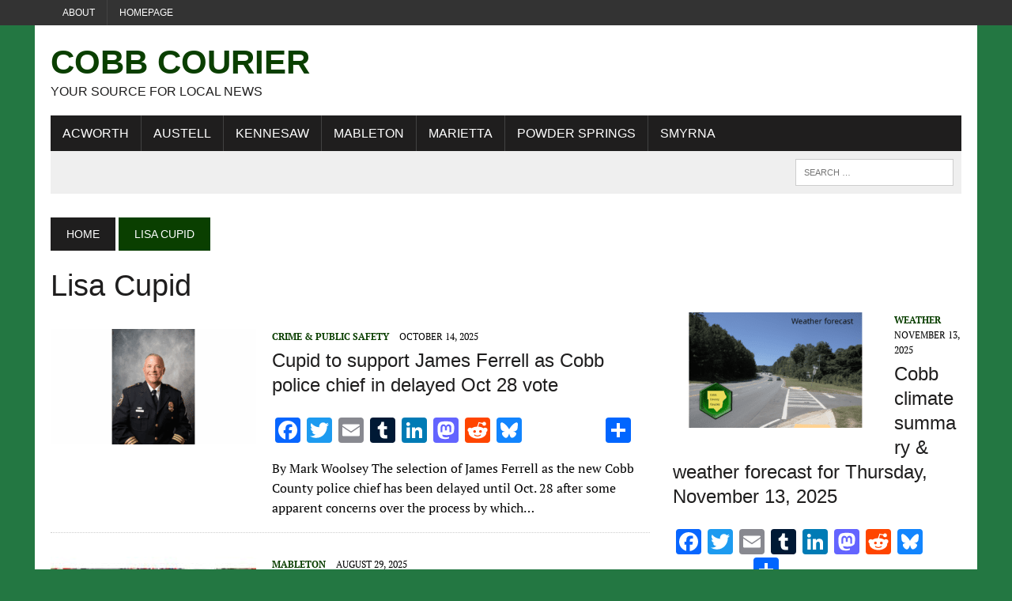

--- FILE ---
content_type: text/html; charset=UTF-8
request_url: https://cobbcountycourier.com/tag/lisa-cupid/
body_size: 22109
content:
<!DOCTYPE html>
<html class="no-js" lang="en-US">
<head>
<meta charset="UTF-8">
<meta name="viewport" content="width=device-width, initial-scale=1.0">
<link rel="profile" href="http://gmpg.org/xfn/11" />
<meta name='robots' content='index, follow, max-image-preview:large, max-snippet:-1, max-video-preview:-1' />
	<style>img:is([sizes="auto" i], [sizes^="auto," i]) { contain-intrinsic-size: 3000px 1500px }</style>
	<!-- Google tag (gtag.js) consent mode dataLayer added by Site Kit -->
<script type="text/javascript" id="google_gtagjs-js-consent-mode-data-layer">
/* <![CDATA[ */
window.dataLayer = window.dataLayer || [];function gtag(){dataLayer.push(arguments);}
gtag('consent', 'default', {"ad_personalization":"denied","ad_storage":"denied","ad_user_data":"denied","analytics_storage":"denied","functionality_storage":"denied","security_storage":"denied","personalization_storage":"denied","region":["AT","BE","BG","CH","CY","CZ","DE","DK","EE","ES","FI","FR","GB","GR","HR","HU","IE","IS","IT","LI","LT","LU","LV","MT","NL","NO","PL","PT","RO","SE","SI","SK"],"wait_for_update":500});
window._googlesitekitConsentCategoryMap = {"statistics":["analytics_storage"],"marketing":["ad_storage","ad_user_data","ad_personalization"],"functional":["functionality_storage","security_storage"],"preferences":["personalization_storage"]};
window._googlesitekitConsents = {"ad_personalization":"denied","ad_storage":"denied","ad_user_data":"denied","analytics_storage":"denied","functionality_storage":"denied","security_storage":"denied","personalization_storage":"denied","region":["AT","BE","BG","CH","CY","CZ","DE","DK","EE","ES","FI","FR","GB","GR","HR","HU","IE","IS","IT","LI","LT","LU","LV","MT","NL","NO","PL","PT","RO","SE","SI","SK"],"wait_for_update":500};
/* ]]> */
</script>
<!-- End Google tag (gtag.js) consent mode dataLayer added by Site Kit -->

	<!-- This site is optimized with the Yoast SEO Premium plugin v26.1 (Yoast SEO v26.1.1) - https://yoast.com/wordpress/plugins/seo/ -->
	<title>Lisa Cupid Archives - Cobb Courier</title><style id="wphb-used-css-post_tag">img.emoji,img.wp-smiley{display:inline!important;border:none!important;box-shadow:none!important;height:1em!important;width:1em!important;margin:0 .07em!important;vertical-align:-.1em!important;background:0 0!important;padding:0!important}.wp-block-button__link{box-sizing:border-box;cursor:pointer;text-align:center;word-break:break-word;display:inline-block}:root :where(.wp-block-button .wp-block-button__link.is-style-outline),:root :where(.wp-block-button.is-style-outline > .wp-block-button__link){border:2px solid;padding:.667em 1.333em}:root :where(.wp-block-button .wp-block-button__link.is-style-outline:not(.has-text-color)),:root :where(.wp-block-button.is-style-outline > .wp-block-button__link:not(.has-text-color)){color:currentColor}:root :where(.wp-block-button .wp-block-button__link.is-style-outline:not(.has-background)),:root :where(.wp-block-button.is-style-outline > .wp-block-button__link:not(.has-background)){background-color:initial;background-image:none}.wp-block-columns{box-sizing:border-box;display:flex;flex-wrap:wrap!important;align-items:normal!important}@media (width >= 782px){.wp-block-columns{flex-wrap:nowrap!important}}:root :where(.wp-block-cover h1:not(.has-text-color)),:root :where(.wp-block-cover h2:not(.has-text-color)),:root :where(.wp-block-cover h3:not(.has-text-color)),:root :where(.wp-block-cover h4:not(.has-text-color)),:root :where(.wp-block-cover h5:not(.has-text-color)),:root :where(.wp-block-cover h6:not(.has-text-color)),:root :where(.wp-block-cover p:not(.has-text-color)){color:inherit}.wp-block-image img{box-sizing:border-box;vertical-align:bottom;max-width:100%;height:auto}.wp-block-image[style*=border-radius] img,.wp-block-image[style*=border-radius]>a{border-radius:inherit}.wp-block-image :where(figcaption){margin-top:.5em;margin-bottom:1em}:root :where(.wp-block-image.is-style-rounded img,.wp-block-image .is-style-rounded img){border-radius:9999px}.wp-block-image figure{margin:0}@keyframes turn-off-visibility{0%{opacity:1;visibility:visible}99%{opacity:0;visibility:visible}to{opacity:0;visibility:hidden}}@keyframes lightbox-zoom-out{0%{visibility:visible;transform:translate(-50%,-50%) scale(1)}99%{visibility:visible}to{transform:translate(calc((-100vw + var(--wp--lightbox-scrollbar-width))/ 2 + var(--wp--lightbox-initial-left-position)),calc(-50vh + var(--wp--lightbox-initial-top-position))) scale(var(--wp--lightbox-scale));visibility:hidden}}:root :where(.wp-block-latest-posts.is-grid){padding:0}:root :where(.wp-block-latest-posts.wp-block-latest-posts__list){padding-left:0}ol,ul{box-sizing:border-box}:root :where(ul.has-background,ol.has-background){padding:1.25em 2.375em}:root :where(p.has-background){padding:1.25em 2.375em}:where(p.has-text-color:not(.has-link-color)) a{color:inherit}:where(.wp-block-post-comments-form) input:not([type=submit]),:where(.wp-block-post-comments-form) textarea{border:1px solid #949494;font-family:inherit;font-size:1em}:where(.wp-block-post-comments-form) input:where(:not([type=submit]):not([type=checkbox])),:where(.wp-block-post-comments-form) textarea{padding:calc(.667em + 2px)}.wp-block-pullquote{box-sizing:border-box;overflow-wrap:break-word;text-align:center;margin:0 0 1em;padding:4em 0}.wp-block-pullquote blockquote,.wp-block-pullquote p{color:inherit}.wp-block-pullquote blockquote{margin:0}.wp-block-pullquote p{margin-top:0}.wp-block-pullquote p:last-child{margin-bottom:0}.wp-block-pullquote footer{position:relative}.wp-block-post-template{max-width:100%;margin-top:0;margin-bottom:0;padding:0;list-style:none}:root :where(.wp-block-separator.is-style-dots){text-align:center;height:auto;line-height:1}:root :where(.wp-block-separator.is-style-dots):before{color:currentColor;content:"···";letter-spacing:2em;padding-left:2em;font-family:serif;font-size:1.5em}:root :where(.wp-block-site-logo.is-style-rounded){border-radius:9999px}:root :where(.wp-block-site-title a){color:inherit}:root :where(.wp-block-social-links .wp-social-link a){padding:.25em}:root :where(.wp-block-social-links.is-style-logos-only .wp-social-link a){padding:0}:root :where(.wp-block-social-links.is-style-pill-shape .wp-social-link a){padding-left:.66667em;padding-right:.66667em}:root :where(.wp-block-tag-cloud.is-style-outline){flex-wrap:wrap;gap:1ch;display:flex}:root :where(.wp-block-tag-cloud.is-style-outline a){border:1px solid;margin-right:0;padding:1ch 2ch;font-size:unset!important;text-decoration:none!important}.entry-content{counter-reset:footnotes}:root{}:root .has-midnight-gradient-background{background:linear-gradient(135deg,#020381,#2874fc)}.screen-reader-text{clip:rect(1px,1px,1px,1px);clip-path:inset(50%);border:0;width:1px;height:1px;margin:-1px;padding:0;position:absolute;overflow:hidden;word-wrap:normal!important}.screen-reader-text:focus{clip-path:none;color:#444;z-index:100000;background-color:#ddd;width:auto;height:auto;padding:15px 23px 14px;font-size:1em;line-height:normal;text-decoration:none;display:block;top:5px;left:5px;clip:auto!important}html :where(.has-border-color){border-style:solid}html :where([style*=border-top-color]){border-top-style:solid}html :where([style*=border-right-color]){border-right-style:solid}html :where([style*=border-bottom-color]){border-bottom-style:solid}html :where([style*=border-left-color]){border-left-style:solid}html :where([style*=border-width]){border-style:solid}html :where([style*=border-top-width]){border-top-style:solid}html :where([style*=border-right-width]){border-right-style:solid}html :where([style*=border-bottom-width]){border-bottom-style:solid}html :where([style*=border-left-width]){border-left-style:solid}html :where(img[class*=wp-image-]){max-width:100%;height:auto}html :where(.is-position-sticky){}@media screen and (width <= 600px){html :where(.is-position-sticky){}}/*! This file is auto-generated */.wp-block-button__link{color:#fff;background-color:#32373c;border-radius:9999px;box-shadow:none;text-decoration:none;padding:calc(.667em + 2px) calc(1.333em + 2px);font-size:1.125em}.wp-block-file__button{background:#32373c;color:#fff;text-decoration:none}:root{--wp--preset--color--black:#000000;--wp--preset--color--cyan-bluish-gray:#abb8c3;--wp--preset--color--white:#ffffff;--wp--preset--color--pale-pink:#f78da7;--wp--preset--color--vivid-red:#cf2e2e;--wp--preset--color--luminous-vivid-orange:#ff6900;--wp--preset--color--luminous-vivid-amber:#fcb900;--wp--preset--color--light-green-cyan:#7bdcb5;--wp--preset--color--vivid-green-cyan:#00d084;--wp--preset--color--pale-cyan-blue:#8ed1fc;--wp--preset--color--vivid-cyan-blue:#0693e3;--wp--preset--color--vivid-purple:#9b51e0;--wp--preset--gradient--vivid-cyan-blue-to-vivid-purple:linear-gradient(135deg,rgba(6,147,227,1) 0%,rgb(155,81,224) 100%);--wp--preset--gradient--light-green-cyan-to-vivid-green-cyan:linear-gradient(135deg,rgb(122,220,180) 0%,rgb(0,208,130) 100%);--wp--preset--gradient--luminous-vivid-amber-to-luminous-vivid-orange:linear-gradient(135deg,rgba(252,185,0,1) 0%,rgba(255,105,0,1) 100%);--wp--preset--gradient--luminous-vivid-orange-to-vivid-red:linear-gradient(135deg,rgba(255,105,0,1) 0%,rgb(207,46,46) 100%);--wp--preset--gradient--very-light-gray-to-cyan-bluish-gray:linear-gradient(135deg,rgb(238,238,238) 0%,rgb(169,184,195) 100%);--wp--preset--gradient--cool-to-warm-spectrum:linear-gradient(135deg,rgb(74,234,220) 0%,rgb(151,120,209) 20%,rgb(207,42,186) 40%,rgb(238,44,130) 60%,rgb(251,105,98) 80%,rgb(254,248,76) 100%);--wp--preset--gradient--blush-light-purple:linear-gradient(135deg,rgb(255,206,236) 0%,rgb(152,150,240) 100%);--wp--preset--gradient--blush-bordeaux:linear-gradient(135deg,rgb(254,205,165) 0%,rgb(254,45,45) 50%,rgb(107,0,62) 100%);--wp--preset--gradient--luminous-dusk:linear-gradient(135deg,rgb(255,203,112) 0%,rgb(199,81,192) 50%,rgb(65,88,208) 100%);--wp--preset--gradient--pale-ocean:linear-gradient(135deg,rgb(255,245,203) 0%,rgb(182,227,212) 50%,rgb(51,167,181) 100%);--wp--preset--gradient--electric-grass:linear-gradient(135deg,rgb(202,248,128) 0%,rgb(113,206,126) 100%);--wp--preset--gradient--midnight:linear-gradient(135deg,rgb(2,3,129) 0%,rgb(40,116,252) 100%);--wp--preset--font-size--small:13px;--wp--preset--font-size--medium:20px;--wp--preset--font-size--large:36px;--wp--preset--font-size--x-large:42px}body .is-layout-flex{display:flex}.is-layout-flex{flex-wrap:wrap;align-items:center}.is-layout-flex>:is(*,div){margin:0}body .is-layout-grid{display:grid}.is-layout-grid>:is(*,div){margin:0}.has-black-color{color:var(--wp--preset--color--black)!important}.has-cyan-bluish-gray-color{color:var(--wp--preset--color--cyan-bluish-gray)!important}.has-white-color{color:var(--wp--preset--color--white)!important}.has-pale-pink-color{color:var(--wp--preset--color--pale-pink)!important}.has-vivid-red-color{color:var(--wp--preset--color--vivid-red)!important}.has-luminous-vivid-orange-color{color:var(--wp--preset--color--luminous-vivid-orange)!important}.has-luminous-vivid-amber-color{color:var(--wp--preset--color--luminous-vivid-amber)!important}.has-light-green-cyan-color{color:var(--wp--preset--color--light-green-cyan)!important}.has-vivid-green-cyan-color{color:var(--wp--preset--color--vivid-green-cyan)!important}.has-pale-cyan-blue-color{color:var(--wp--preset--color--pale-cyan-blue)!important}.has-vivid-cyan-blue-color{color:var(--wp--preset--color--vivid-cyan-blue)!important}.has-vivid-purple-color{color:var(--wp--preset--color--vivid-purple)!important}.has-black-background-color{background-color:var(--wp--preset--color--black)!important}.has-cyan-bluish-gray-background-color{background-color:var(--wp--preset--color--cyan-bluish-gray)!important}.has-white-background-color{background-color:var(--wp--preset--color--white)!important}.has-pale-pink-background-color{background-color:var(--wp--preset--color--pale-pink)!important}.has-vivid-red-background-color{background-color:var(--wp--preset--color--vivid-red)!important}.has-luminous-vivid-orange-background-color{background-color:var(--wp--preset--color--luminous-vivid-orange)!important}.has-luminous-vivid-amber-background-color{background-color:var(--wp--preset--color--luminous-vivid-amber)!important}.has-light-green-cyan-background-color{background-color:var(--wp--preset--color--light-green-cyan)!important}.has-vivid-green-cyan-background-color{background-color:var(--wp--preset--color--vivid-green-cyan)!important}.has-pale-cyan-blue-background-color{background-color:var(--wp--preset--color--pale-cyan-blue)!important}.has-vivid-cyan-blue-background-color{background-color:var(--wp--preset--color--vivid-cyan-blue)!important}.has-vivid-purple-background-color{background-color:var(--wp--preset--color--vivid-purple)!important}.has-black-border-color{border-color:var(--wp--preset--color--black)!important}.has-cyan-bluish-gray-border-color{border-color:var(--wp--preset--color--cyan-bluish-gray)!important}.has-white-border-color{border-color:var(--wp--preset--color--white)!important}.has-pale-pink-border-color{border-color:var(--wp--preset--color--pale-pink)!important}.has-vivid-red-border-color{border-color:var(--wp--preset--color--vivid-red)!important}.has-luminous-vivid-orange-border-color{border-color:var(--wp--preset--color--luminous-vivid-orange)!important}.has-luminous-vivid-amber-border-color{border-color:var(--wp--preset--color--luminous-vivid-amber)!important}.has-light-green-cyan-border-color{border-color:var(--wp--preset--color--light-green-cyan)!important}.has-vivid-green-cyan-border-color{border-color:var(--wp--preset--color--vivid-green-cyan)!important}.has-pale-cyan-blue-border-color{border-color:var(--wp--preset--color--pale-cyan-blue)!important}.has-vivid-cyan-blue-border-color{border-color:var(--wp--preset--color--vivid-cyan-blue)!important}.has-vivid-purple-border-color{border-color:var(--wp--preset--color--vivid-purple)!important}.has-vivid-cyan-blue-to-vivid-purple-gradient-background{background:var(--wp--preset--gradient--vivid-cyan-blue-to-vivid-purple)!important}.has-light-green-cyan-to-vivid-green-cyan-gradient-background{background:var(--wp--preset--gradient--light-green-cyan-to-vivid-green-cyan)!important}.has-luminous-vivid-amber-to-luminous-vivid-orange-gradient-background{background:var(--wp--preset--gradient--luminous-vivid-amber-to-luminous-vivid-orange)!important}.has-luminous-vivid-orange-to-vivid-red-gradient-background{background:var(--wp--preset--gradient--luminous-vivid-orange-to-vivid-red)!important}.has-very-light-gray-to-cyan-bluish-gray-gradient-background{background:var(--wp--preset--gradient--very-light-gray-to-cyan-bluish-gray)!important}.has-cool-to-warm-spectrum-gradient-background{background:var(--wp--preset--gradient--cool-to-warm-spectrum)!important}.has-blush-light-purple-gradient-background{background:var(--wp--preset--gradient--blush-light-purple)!important}.has-blush-bordeaux-gradient-background{background:var(--wp--preset--gradient--blush-bordeaux)!important}.has-luminous-dusk-gradient-background{background:var(--wp--preset--gradient--luminous-dusk)!important}.has-pale-ocean-gradient-background{background:var(--wp--preset--gradient--pale-ocean)!important}.has-electric-grass-gradient-background{background:var(--wp--preset--gradient--electric-grass)!important}.has-midnight-gradient-background{background:var(--wp--preset--gradient--midnight)!important}.has-small-font-size{font-size:var(--wp--preset--font-size--small)!important}.has-medium-font-size{font-size:var(--wp--preset--font-size--medium)!important}.has-large-font-size{font-size:var(--wp--preset--font-size--large)!important}.has-x-large-font-size{font-size:var(--wp--preset--font-size--x-large)!important}:root :where(.wp-block-pullquote){font-size:1.5em;line-height:1.6}.comments{position:relative}.search-form{position:relative;overflow:hidden}.search-form .screen-reader-text{position:absolute;top:0;left:0;width:0;height:0;opacity:.5;visibility:hidden}.mailerlite-form .mailerlite-form-description{margin-bottom:10px}.mailerlite-form .mailerlite-form-field{margin-bottom:10px}.mailerlite-form .mailerlite-form-field label{display:block}.mailerlite-form .mailerlite-subscribe-button-container{text-align:center}.mailerlite-form input.error{color:red;border-color:red}.mailerlite-form label.error{color:red}.mailerlite-form-response{margin-top:20px;display:none;text-align:center;color:#00a154}.mailerlite-form-loader{display:none;text-align:center;font-weight:700;margin:0 20px}.mailerlite-form-error{display:block;color:red}.mailerlite-subscribe-submit{max-width:100%}:root{--ol-subtle-background-color:rgba(128, 128, 128, 0.25);--ol-partial-background-color:rgba(255, 255, 255, 0.75)}a,article,aside,b,blockquote,body,canvas,caption,center,div,dl,embed,figure,footer,form,h1,h2,h3,h4,header,html,i,iframe,img,label,li,mark,menu,nav,object,ol,p,q,s,span,table,th,u,ul,var{margin:0;padding:0;border:0;font-size:100%;font:inherit;vertical-align:baseline}article,aside,figure,footer,header,menu,nav{display:block}ol,ul{list-style:none}blockquote,q{quotes:none}blockquote:after,blockquote:before,q:after,q:before{content:'';content:none}table{border-collapse:collapse;border-spacing:0}#mh-wrapper,.button span,.header-sub li a,.main-nav li,.sb-widget .menu-item,.search-form input,.social-nav ul li a,a,h1,h2,h3,h4{-moz-transition:all .5s;-webkit-transition:all .5s;-o-transition:all .5s;transition:all .5s}html{font-size:100%;-ms-text-size-adjust:none;-webkit-text-size-adjust:none}body{font-family:"PT Serif",Georgia,Times,"Times New Roman",serif;font-size:16px;font-size:1rem;line-height:1.6;word-wrap:break-word;background:#efefef}body.custom-background{-webkit-background-size:cover;-moz-background-size:cover;-o-background-size:cover;background-size:cover}#mh-wrapper{width:90%;max-width:1180px;margin:0 auto;padding:0 20px 20px;overflow:hidden;background:#fff}.wrapper-inner{width:90%;max-width:1180px;margin:0 auto}#main-content{display:block;width:65.83%;overflow:hidden}.mh-sidebar{display:block;float:left;width:31.66%}.mh-right-sb #main-content{float:left;margin-right:2.5%}.mh-section{clear:both;padding:0;margin:0}.mh-separator{margin-bottom:20px;padding-bottom:10px;border:0;border-bottom:1px dotted #cdcdcd}.clearfix{display:block}.clearfix:after{content:".";display:block;clear:both;visibility:hidden;line-height:0;height:0;margin:0;padding:0}h1{font-size:36px;font-size:2.25rem}h2{font-size:28px;font-size:1.75rem}h3{font-size:24px;font-size:1.5rem}h4{font-size:20px;font-size:1.25rem}h1,h2,h3,h4{line-height:1.3;font-weight:400;color:#1f1e1e}b{font-weight:900}i{font-style:italic}blockquote{font-size:15px;font-size:.9375rem;line-height:1.6;color:#005a8c;margin:10px 20px 20px 20px;padding:20px 20px 0 20px;padding:1.25rem 1.25rem 0 1.25rem;border-left:5px solid #005a8c;display:inline-block}a{text-decoration:none;color:#1f1e1e}a:hover{color:#005a8c}.breadcrumb,.button,.footer-bottom,.header-nav,.header-sub,.menu-item,.pagination,.submit,h1,h2,h3,h4{font-family:Oswald,Helvetica,Arial,sans-serif}.mh-col{display:block;float:left;margin-left:2.5%}.mh-col:first-child{margin-left:0}.mh-group:after,.mh-group:before{content:"";display:table}.mh-group:after{clear:both}.mh-2-3{width:65.83%}.mh-1-3{width:31.66%}.header-top{background:#333;line-height:1}.mh-header{margin-bottom:30px}.header-wrap{padding:20px 0}.logo-title{font-size:42px;font-size:2.625rem;color:#005a8c;font-weight:700;text-transform:uppercase}.logo-tagline{font-size:16px;font-size:1rem;text-transform:uppercase}.header-sub{display:block;padding:10px;text-transform:uppercase;overflow:hidden;background:#efefef}.header-search{float:right}.news-ticker{height:33px;font-size:12px;line-height:33px;overflow:hidden}.ticker-title{float:left;color:#fff;padding:0 10px;background:#005a8c}.ticker-item{display:block;padding:0 10px;overflow:hidden}.ticker-item-separator{margin:0 3px}.header-nav{float:left;width:50%;font-size:12px;font-size:.75rem;text-transform:uppercase}.header-nav li{float:left;position:relative;border-left:1px solid #424242}.header-nav li:first-child{border:none}.header-nav li a{display:block;color:#fff;padding:10px 15px;padding:.625rem .9375rem;text-decoration:none}.header-nav ul li:hover>ul{display:block;background:#2a2a2a;z-index:9999}.header-nav ul ul{display:none;position:absolute}.header-nav ul ul li{width:13em;border:none}.header-nav ul ul ul{left:100%;top:0}.main-nav{background:#1f1e1e;text-transform:uppercase}.main-nav li{float:left;position:relative;border-left:1px solid #424242}.main-nav li:first-child{border:none}.main-nav li:hover{background:#005a8c}.main-nav li a{display:block;color:#fff;padding:10px 15px;padding:.625rem .9375rem;text-decoration:none}.main-nav ul li:hover>ul{display:block;background:#2a2a2a;z-index:9999}.main-nav ul ul{display:none;position:absolute;font-size:12px;font-size:.75rem}.main-nav ul ul li{width:13em;border:none}.main-nav ul ul ul{left:100%;top:0}.footer-nav{float:right;width:50%}.footer-nav li{float:left;position:relative;padding-left:10px;margin-left:10px;border-left:1px solid #424242}.footer-nav li:first-child{margin:0;padding:0;border:none}.footer-nav li a{display:block;color:#fff;text-decoration:none}.footer-nav ul{float:right}.footer-nav ul li:hover>ul{display:block;background:#2a2a2a;z-index:9999}.footer-nav ul ul{display:none;position:absolute}.footer-nav ul ul li{width:10em}.footer-nav ul ul ul{left:100%;top:0}.social-nav{float:right;width:50%;overflow:hidden}.social-nav .screen-reader-text{position:absolute;top:-9999rem;left:-9999rem}.social-nav a{color:#333}.social-nav a:hover{color:#005a8c}.social-nav ul{list-style-type:none;margin:0;text-align:right}.social-nav ul li{display:inline-block}.slicknav_menu:after,.slicknav_menu:before{content:" ";display:table}.slicknav_menu:after{clear:both}.slicknav_menu{display:none}.slicknav_menu{font-size:13px;font-size:.8125rem}.slicknav_menu{background:#005a8c;border-bottom:1px solid #fff}.breadcrumb{font-size:14px;font-size:.875rem;margin-bottom:20px;text-transform:uppercase}.breadcrumb .bc-text,.breadcrumb a{display:inline-block;color:#fff;padding:10px 20px;background:#005a8c}.breadcrumb a:hover{color:#fff;text-decoration:underline}.breadcrumb .bc-home{background:#1f1e1e}.page-title{font-size:38px;font-size:2.375rem;margin-bottom:20px}.entry-content{font-size:17px;font-size:1.063rem;line-height:1.4}.entry-content blockquote,.entry-content h1,.entry-content h2,.entry-content h3,.entry-content h4,.entry-content p,.entry-content table{margin-bottom:20px;margin-bottom:1.25rem}.entry-content a{font-weight:600;color:#005a8c}.entry-content a:hover{text-decoration:underline}.entry-meta{font-size:12px;font-size:.75rem;margin-bottom:5px;text-transform:uppercase}.entry-meta a:hover{text-decoration:underline}.entry-meta .entry-meta-author,.entry-meta a{color:#005a8c;font-weight:700}.entry-meta-author,.entry-meta-cats{margin-right:10px}.content-list-title{font-size:24px;font-size:1.5rem;margin-bottom:10px}.content-thumb{margin-bottom:5px}.content-list{margin-top:30px}.content-list-thumb{float:left;max-width:260px;margin:0 20px 10px 0}.content-list-excerpt{overflow:hidden}.commentlist ul,.entry-content ul{list-style:square}.commentlist ol,.entry-content ol{list-style:decimal}.commentlist ol,.commentlist ul,.entry-content ol,.entry-content ul{margin:0 0 30px 40px;margin:0 0 1.875rem 2.5rem}.commentlist ol ol,.commentlist ul ul,.entry-content ol ol,.entry-content ul ul{margin:0 0 0 40px;margin:0 0 0 2.5rem}dl{margin:0 0 30px 40px;margin:0 0 1.875rem 2.5rem}.comment-section-title{display:block;font-size:14px;font-size:.875rem;font-weight:400;color:#fff;background:#ccdee8;padding:0;margin-bottom:20px;margin-bottom:1.25rem;text-transform:uppercase;overflow:hidden}.comment-section-title span{padding:20px;background:#005a8c}.comment-section-title .comment-count{float:left;color:#fff}.commentlist{padding:20px 20px 5px 20px;margin-bottom:20px;list-style:none;background:#efefef}.commentlist .depth-1{padding:20px 20px 10px 20px;margin-bottom:20px;border-bottom:5px solid #ccdee8;background:#fff}.commentlist h1,.commentlist h2,.commentlist h3,.commentlist h4{margin-bottom:20px;margin-bottom:1.25rem}.commentlist .bypostauthor .avatar{border:5px solid #ccdee8}.comment-info{color:#005a8c;margin:20px 0;margin:1.25rem 0}#cancel-comment-reply-link{font-size:12px;font-size:.75rem;font-weight:400;color:#fff;padding:5px;padding:.3125rem;margin-left:20px;background:#ccc}#cancel-comment-reply-link:hover{background:#005a8c}.required{color:#be2844}input{font-size:12px;font-size:.75rem;padding:5px;padding:.3125rem;border:1px solid #d7d8d8;-webkit-transition:all .25s ease-in-out;-moz-transition:all .25s ease-in-out;transition:all .25s ease-in-out}input[type=email],input[type=tel],input[type=text],input[type=url]{width:60%}input[type=email]:hover,input[type=tel]:hover,input[type=text]:hover,input[type=url]:hover,textarea:hover{border:1px solid #005a8c}input[type=submit]{color:#fff;padding:14px;cursor:pointer;background:#005a8c;display:inline-block;border:0;-webkit-appearance:none;-webkit-border-radius:0;border-radius:0}input[type=submit]:hover{background:#1f1e1e;color:#fff;border:0;padding:14px}textarea{width:96%;line-height:1.5;padding:5px;padding:.3125rem;border:1px solid #d7d8d8}.pagination{margin-bottom:20px;overflow:hidden}.pagination .page-numbers{display:inline-block;padding:10px 20px;background:#efefef}.pagination .current{color:#fff;background:#005a8c}.dots:hover,.pagination a.page-numbers:hover{background:#ccdee8}.pagination .pagelink{display:inline-block;color:#fff;padding:10px 20px;background:#005a8c}.pagination a .pagelink{color:#000;font-weight:400;background:#efefef}.pagination a:hover .pagelink{color:#005a8c;background:#ccdee8}img{max-width:100%;height:auto;vertical-align:bottom}embed,iframe,object{max-width:100%}table{width:100%}table th{color:#fff;background:#005a8c;padding:10px;padding:.625rem}.mh-footer table th{background:#1f1e1e}.header-search .search-form{float:right}.search-form input{min-width:200px;font-size:11px;line-height:1;color:#1f1e1e;text-transform:uppercase}.search-form input:hover{min-width:240px}.search-form .search-submit{display:none}.search-form .screen-reader-text{position:absolute;left:-9999px;overflow:hidden}.search-form .search-field{background:#fff;border:1px solid #cdcdcd;cursor:pointer;margin:0;padding:10px;position:relative;-webkit-appearance:none;-webkit-border-radius:0;border-radius:0}.search-form .search-field:active,.search-form .search-field:focus{cursor:text}.sb-widget .search-form{display:block;margin:0 auto;padding:5%;background:#efefef}.sb-widget .search-form .search-field{display:block;margin:0 auto;width:90%}.sb-widget .search-form .search-field:hover{min-width:200px}.button{display:block}.button span{font-size:14px;font-size:.875rem;color:#fff;background:#005a8c;padding:15px;margin:15px 0 10px 0;text-transform:uppercase;display:inline-block}.button span:hover{background:#1f1e1e}.mh-footer{color:#fff;background:#1f1e1e;overflow:hidden}.mh-footer a{color:#fff}.footer-ad-wrap{background:#333;padding:40px;text-align:center;display:block;overflow:hidden}.footer-bottom{font-size:12px;font-size:.75rem;padding:10px 0;padding:.625rem 0;text-transform:uppercase;background:#333}.copyright-wrap{float:left;width:50%;overflow:hidden}.copyright-wrap a:hover{text-decoration:underline}.sb-widget{margin-bottom:30px;margin-bottom:1.875rem;overflow:hidden}.widget-title{font-size:14px;font-size:.875rem;font-weight:400;color:#fff;background:#ccdee8;padding:20px 0;margin-bottom:20px;text-transform:uppercase;overflow:hidden}.widget-title a,.widget-title a:hover{color:#fff}.widget-title span{padding:20px;background:#005a8c}.sb-widget ul>.menu-item{padding:10px 0;border-bottom:1px dotted #dcdcdc}.sb-widget ul .menu-item:hover{background:#fdfdfd;padding-left:10px}.header-ad img{margin:0;padding:0}.wp-block-image{display:block;margin:20px 0;margin:1.25rem 0}@media only screen and (max-width:980px){#mh-wrapper,.wrapper-inner{max-width:777px}.logo-wrap{text-align:center}.mh-col,.mh-right-sb #main-content{margin:0}#main-content,.mh-1-3,.mh-2-3,.mh-sidebar{width:100%}.news-ticker{width:65.83%}.header-search{width:31.66%}.search-form input:hover{min-width:200px}.js .main-nav{display:none}.js .slicknav_menu{display:block}}@media only screen and (max-width:767px){.news-ticker{display:none}.header-search{float:none;width:100%}.header-search .search-form{float:none;width:100%;text-align:center}.entry-content .search-form input,.header-search .search-form input{width:90%;max-width:300px}.search-form{width:90%}.content-list-separator{padding:0}.content-list-thumb{text-align:center;background:#efefef}.content-list-thumb{float:none;width:100%;max-width:100%}.content-list-thumb img{max-width:180px}.content-list-excerpt,.content-list-header .entry-meta-date{display:none}.commentlist ol,.commentlist ul,dl{margin:0 0 30px 20px;margin:0 0 1.875rem 20px}.commentlist ol ol,.commentlist ul ul{margin:0}.copyright-wrap,.footer-nav{float:none;width:100%}.footer-nav ul{float:none;display:table;margin:0 auto 10px}.copyright{text-align:center}}@media only screen and (max-width:580px){#mh-wrapper,.wrapper-inner{width:85%}.logo-title{font-size:32px;font-size:2rem}.header-nav,.social-nav{float:none;width:100%;margin:0}.header-nav ul{display:table;margin:0 auto}.social-nav ul{text-align:center}}@media only screen and (max-width:420px){#mh-wrapper,.wrapper-inner{min-width:160px}.logo-title{font-size:28px;font-size:1.75rem}.logo-tagline{font-size:12px;font-size:.75rem;margin-bottom:10px}.sb-widget .search-form .search-field{width:86%}}/*!
 * Font Awesome Free 6.5.1 by @fontawesome - https://fontawesome.com
 * License - https://fontawesome.com/license/free (Icons: CC BY 4.0, Fonts: SIL OFL 1.1, Code: MIT License)
 * Copyright 2023 Fonticons, Inc.
 */@font-face{font-family:'PT Serif';font-style:italic;font-weight:400;src:url(https://fonts.gstatic.com/s/ptserif/v18/EJRTQgYoZZY2vCFuvAFT_r21dw.ttf) format('truetype')}@font-face{font-family:'PT Serif';font-style:normal;font-weight:400;src:url(https://fonts.gstatic.com/s/ptserif/v18/EJRVQgYoZZY2vCFuvAFWzro.ttf) format('truetype')}@font-face{font-family:'PT Serif';font-style:normal;font-weight:700;src:url(https://fonts.gstatic.com/s/ptserif/v18/EJRSQgYoZZY2vCFuvAnt66qSVy4.ttf) format('truetype')}.tablepress{--text-color:#111;--head-text-color:var(--text-color);--head-bg-color:#d9edf7;--odd-text-color:var(--text-color);--odd-bg-color:#f9f9f9;--even-text-color:var(--text-color);--even-bg-color:#fff;--padding:.5rem;border-collapse:collapse;border-spacing:0;clear:both;table-layout:auto;border:none;width:100%;margin:0 auto 1rem}.tablepress>:not(caption)>*>*{padding:var(--padding);text-align:left;vertical-align:top;background:0 0;border:none;float:none!important}.tablepress>:where(thead,tfoot)>*>th{background-color:var(--head-bg-color);color:var(--head-text-color);vertical-align:middle;word-break:normal;font-weight:700}.tablepress img{border:none;max-width:none;margin:0;padding:0}.tablepress{}.addtoany_content{clear:both;margin:16px auto}.addtoany_list{display:inline;line-height:16px}.a2a_kit a:empty,.a2a_kit a[class^=a2a_button_]:has(.a2a_s_undefined){display:none}.addtoany_list a{border:0;box-shadow:none;display:inline-block;font-size:16px;padding:0 4px;vertical-align:middle}.addtoany_list a img{border:0;display:inline-block;opacity:1;overflow:hidden;vertical-align:baseline}.addtoany_list a span{display:inline-block;float:none}.addtoany_list.a2a_kit_size_32 a{font-size:32px}.addtoany_list.a2a_kit_size_32 a:not(.addtoany_special_service)>span{height:32px;line-height:32px;width:32px}.addtoany_list a:not(.addtoany_special_service)>span{border-radius:4px;display:inline-block;opacity:1}.addtoany_list a:hover,.site .a2a_kit.addtoany_list a:focus{background:0 0;border:0;box-shadow:none}.addtoany_list a:hover img,.addtoany_list a:hover span{opacity:.7}a.addtoany_share img{border:0;width:auto;height:auto}.no-js img.lazyload{display:none}figure.wp-block-image img.lazyloading{min-width:150px}.lazyload,.lazyloading{opacity:0}.lazyloaded{opacity:1;transition:opacity .4s;transition-delay:0s}.comment-info,.entry-content a,.entry-meta .entry-meta-author,.entry-meta a,.logo-title,.pagination a:hover .pagelink,.social-nav a:hover,a:hover,blockquote{color:#0a3f00}#cancel-comment-reply-link:hover,.breadcrumb .bc-text,.breadcrumb a,.button span,.comment-section-title .comment-count,.main-nav li:hover,.pagination .current,.pagination .pagelink,.slicknav_menu,.ticker-title,.widget-title span,input[type=submit],table th{background:#0a3f00}blockquote,input[type=email]:hover,input[type=tel]:hover,input[type=text]:hover,input[type=url]:hover,textarea:hover{border-color:#0a3f00}.comment-section-title,.dots:hover,.pagination a.page-numbers:hover,.pagination a:hover .pagelink,.widget-title{background:#eded1c}.commentlist .bypostauthor .avatar,.commentlist .depth-1{border-color:#eded1c}body.custom-background{background-color:#237742}</style>
	<link rel="canonical" href="https://cobbcountycourier.com/tag/lisa-cupid/" />
	<link rel="next" href="https://cobbcountycourier.com/tag/lisa-cupid/page/2/" />
	<meta property="og:locale" content="en_US" />
	<meta property="og:type" content="article" />
	<meta property="og:title" content="Lisa Cupid Archives" />
	<meta property="og:url" content="https://cobbcountycourier.com/tag/lisa-cupid/" />
	<meta property="og:site_name" content="Cobb Courier" />
	<meta property="og:image" content="https://cobbcountycourier.com/wp-content/uploads/2022/04/Word-ballon.png" />
	<meta property="og:image:width" content="1200" />
	<meta property="og:image:height" content="600" />
	<meta property="og:image:type" content="image/png" />
	<meta name="twitter:card" content="summary_large_image" />
	<meta name="twitter:site" content="@CobbCourier" />
	<script type="application/ld+json" class="yoast-schema-graph">{"@context":"https://schema.org","@graph":[{"@type":"CollectionPage","@id":"https://cobbcountycourier.com/tag/lisa-cupid/","url":"https://cobbcountycourier.com/tag/lisa-cupid/","name":"Lisa Cupid Archives - Cobb Courier","isPartOf":{"@id":"https://cobbcountycourier.com/#website"},"primaryImageOfPage":{"@id":"https://cobbcountycourier.com/tag/lisa-cupid/#primaryimage"},"image":{"@id":"https://cobbcountycourier.com/tag/lisa-cupid/#primaryimage"},"thumbnailUrl":"https://cobbcountycourier.com/wp-content/uploads/2025/10/Ferrell.png","breadcrumb":{"@id":"https://cobbcountycourier.com/tag/lisa-cupid/#breadcrumb"},"inLanguage":"en-US"},{"@type":"ImageObject","inLanguage":"en-US","@id":"https://cobbcountycourier.com/tag/lisa-cupid/#primaryimage","url":"https://cobbcountycourier.com/wp-content/uploads/2025/10/Ferrell.png","contentUrl":"https://cobbcountycourier.com/wp-content/uploads/2025/10/Ferrell.png","width":1200,"height":600,"caption":"James D. Ferrell"},{"@type":"BreadcrumbList","@id":"https://cobbcountycourier.com/tag/lisa-cupid/#breadcrumb","itemListElement":[{"@type":"ListItem","position":1,"name":"Home","item":"https://cobbcountycourier.com/"},{"@type":"ListItem","position":2,"name":"Lisa Cupid"}]},{"@type":"WebSite","@id":"https://cobbcountycourier.com/#website","url":"https://cobbcountycourier.com/","name":"Cobb County Courier","description":"  Your Source for Local News","publisher":{"@id":"https://cobbcountycourier.com/#organization"},"potentialAction":[{"@type":"SearchAction","target":{"@type":"EntryPoint","urlTemplate":"https://cobbcountycourier.com/?s={search_term_string}"},"query-input":{"@type":"PropertyValueSpecification","valueRequired":true,"valueName":"search_term_string"}}],"inLanguage":"en-US"},{"@type":"Organization","@id":"https://cobbcountycourier.com/#organization","name":"Cobb County Courier","url":"https://cobbcountycourier.com/","logo":{"@type":"ImageObject","inLanguage":"en-US","@id":"https://cobbcountycourier.com/#/schema/logo/image/","url":"https://cobbcountycourier.com/wp-content/uploads/2020/10/big-logo.png","contentUrl":"https://cobbcountycourier.com/wp-content/uploads/2020/10/big-logo.png","width":587,"height":587,"caption":"Cobb County Courier"},"image":{"@id":"https://cobbcountycourier.com/#/schema/logo/image/"},"sameAs":["http://facebook.com/cobbcourier","https://x.com/CobbCourier","http://instagram.com/cobbcountycourier"]}]}</script>
	<!-- / Yoast SEO Premium plugin. -->


<link rel='dns-prefetch' href='//static.addtoany.com' />
<link rel='dns-prefetch' href='//cdn.broadstreetads.com' />
<link rel='dns-prefetch' href='//public.tockify.com' />
<link rel='dns-prefetch' href='//www.googletagmanager.com' />
<link rel='dns-prefetch' href='//fonts.googleapis.com' />
<link rel='dns-prefetch' href='//b1745379.smushcdn.com' />
<link rel='dns-prefetch' href='//hb.wpmucdn.com' />
<link href='//hb.wpmucdn.com' rel='preconnect' />
<link href='http://fonts.googleapis.com' rel='preconnect' />
<link href='//fonts.gstatic.com' crossorigin='' rel='preconnect' />
<link rel="alternate" type="application/rss+xml" title="Cobb  Courier &raquo; Feed" href="https://cobbcountycourier.com/feed/" />
<link rel="alternate" type="application/rss+xml" title="Cobb  Courier &raquo; Comments Feed" href="https://cobbcountycourier.com/comments/feed/" />
<link rel="alternate" type="application/rss+xml" title="Cobb  Courier &raquo; Lisa Cupid Tag Feed" href="https://cobbcountycourier.com/tag/lisa-cupid/feed/" />
		<style>
			.lazyload,
			.lazyloading {
				max-width: 100%;
			}
		</style>
		<script type="text/javascript">
/* <![CDATA[ */
window._wpemojiSettings = {"baseUrl":"https:\/\/s.w.org\/images\/core\/emoji\/16.0.1\/72x72\/","ext":".png","svgUrl":"https:\/\/s.w.org\/images\/core\/emoji\/16.0.1\/svg\/","svgExt":".svg","source":{"concatemoji":"https:\/\/cobbcountycourier.com\/wp-includes\/js\/wp-emoji-release.min.js?ver=6.8.3"}};
/*! This file is auto-generated */
!function(s,n){var o,i,e;function c(e){try{var t={supportTests:e,timestamp:(new Date).valueOf()};sessionStorage.setItem(o,JSON.stringify(t))}catch(e){}}function p(e,t,n){e.clearRect(0,0,e.canvas.width,e.canvas.height),e.fillText(t,0,0);var t=new Uint32Array(e.getImageData(0,0,e.canvas.width,e.canvas.height).data),a=(e.clearRect(0,0,e.canvas.width,e.canvas.height),e.fillText(n,0,0),new Uint32Array(e.getImageData(0,0,e.canvas.width,e.canvas.height).data));return t.every(function(e,t){return e===a[t]})}function u(e,t){e.clearRect(0,0,e.canvas.width,e.canvas.height),e.fillText(t,0,0);for(var n=e.getImageData(16,16,1,1),a=0;a<n.data.length;a++)if(0!==n.data[a])return!1;return!0}function f(e,t,n,a){switch(t){case"flag":return n(e,"\ud83c\udff3\ufe0f\u200d\u26a7\ufe0f","\ud83c\udff3\ufe0f\u200b\u26a7\ufe0f")?!1:!n(e,"\ud83c\udde8\ud83c\uddf6","\ud83c\udde8\u200b\ud83c\uddf6")&&!n(e,"\ud83c\udff4\udb40\udc67\udb40\udc62\udb40\udc65\udb40\udc6e\udb40\udc67\udb40\udc7f","\ud83c\udff4\u200b\udb40\udc67\u200b\udb40\udc62\u200b\udb40\udc65\u200b\udb40\udc6e\u200b\udb40\udc67\u200b\udb40\udc7f");case"emoji":return!a(e,"\ud83e\udedf")}return!1}function g(e,t,n,a){var r="undefined"!=typeof WorkerGlobalScope&&self instanceof WorkerGlobalScope?new OffscreenCanvas(300,150):s.createElement("canvas"),o=r.getContext("2d",{willReadFrequently:!0}),i=(o.textBaseline="top",o.font="600 32px Arial",{});return e.forEach(function(e){i[e]=t(o,e,n,a)}),i}function t(e){var t=s.createElement("script");t.src=e,t.defer=!0,s.head.appendChild(t)}"undefined"!=typeof Promise&&(o="wpEmojiSettingsSupports",i=["flag","emoji"],n.supports={everything:!0,everythingExceptFlag:!0},e=new Promise(function(e){s.addEventListener("DOMContentLoaded",e,{once:!0})}),new Promise(function(t){var n=function(){try{var e=JSON.parse(sessionStorage.getItem(o));if("object"==typeof e&&"number"==typeof e.timestamp&&(new Date).valueOf()<e.timestamp+604800&&"object"==typeof e.supportTests)return e.supportTests}catch(e){}return null}();if(!n){if("undefined"!=typeof Worker&&"undefined"!=typeof OffscreenCanvas&&"undefined"!=typeof URL&&URL.createObjectURL&&"undefined"!=typeof Blob)try{var e="postMessage("+g.toString()+"("+[JSON.stringify(i),f.toString(),p.toString(),u.toString()].join(",")+"));",a=new Blob([e],{type:"text/javascript"}),r=new Worker(URL.createObjectURL(a),{name:"wpTestEmojiSupports"});return void(r.onmessage=function(e){c(n=e.data),r.terminate(),t(n)})}catch(e){}c(n=g(i,f,p,u))}t(n)}).then(function(e){for(var t in e)n.supports[t]=e[t],n.supports.everything=n.supports.everything&&n.supports[t],"flag"!==t&&(n.supports.everythingExceptFlag=n.supports.everythingExceptFlag&&n.supports[t]);n.supports.everythingExceptFlag=n.supports.everythingExceptFlag&&!n.supports.flag,n.DOMReady=!1,n.readyCallback=function(){n.DOMReady=!0}}).then(function(){return e}).then(function(){var e;n.supports.everything||(n.readyCallback(),(e=n.source||{}).concatemoji?t(e.concatemoji):e.wpemoji&&e.twemoji&&(t(e.twemoji),t(e.wpemoji)))}))}((window,document),window._wpemojiSettings);
/* ]]> */
</script>
<style id='wp-emoji-styles-inline-css' type='text/css'>

	img.wp-smiley, img.emoji {
		display: inline !important;
		border: none !important;
		box-shadow: none !important;
		height: 1em !important;
		width: 1em !important;
		margin: 0 0.07em !important;
		vertical-align: -0.1em !important;
		background: none !important;
		padding: 0 !important;
	}
</style>
<link rel='stylesheet' id='wp-block-library-css' data-wphbdelayedstyle="https://hb.wpmucdn.com/cobbcountycourier.com/aa66a5e8-05a8-4cab-8628-5f5f32b16cc1.css" type='text/css' media='all' />
<style id='classic-theme-styles-inline-css' type='text/css'>
/*! This file is auto-generated */
.wp-block-button__link{color:#fff;background-color:#32373c;border-radius:9999px;box-shadow:none;text-decoration:none;padding:calc(.667em + 2px) calc(1.333em + 2px);font-size:1.125em}.wp-block-file__button{background:#32373c;color:#fff;text-decoration:none}
</style>
<style id='global-styles-inline-css' type='text/css'>
:root{--wp--preset--aspect-ratio--square: 1;--wp--preset--aspect-ratio--4-3: 4/3;--wp--preset--aspect-ratio--3-4: 3/4;--wp--preset--aspect-ratio--3-2: 3/2;--wp--preset--aspect-ratio--2-3: 2/3;--wp--preset--aspect-ratio--16-9: 16/9;--wp--preset--aspect-ratio--9-16: 9/16;--wp--preset--color--black: #000000;--wp--preset--color--cyan-bluish-gray: #abb8c3;--wp--preset--color--white: #ffffff;--wp--preset--color--pale-pink: #f78da7;--wp--preset--color--vivid-red: #cf2e2e;--wp--preset--color--luminous-vivid-orange: #ff6900;--wp--preset--color--luminous-vivid-amber: #fcb900;--wp--preset--color--light-green-cyan: #7bdcb5;--wp--preset--color--vivid-green-cyan: #00d084;--wp--preset--color--pale-cyan-blue: #8ed1fc;--wp--preset--color--vivid-cyan-blue: #0693e3;--wp--preset--color--vivid-purple: #9b51e0;--wp--preset--gradient--vivid-cyan-blue-to-vivid-purple: linear-gradient(135deg,rgba(6,147,227,1) 0%,rgb(155,81,224) 100%);--wp--preset--gradient--light-green-cyan-to-vivid-green-cyan: linear-gradient(135deg,rgb(122,220,180) 0%,rgb(0,208,130) 100%);--wp--preset--gradient--luminous-vivid-amber-to-luminous-vivid-orange: linear-gradient(135deg,rgba(252,185,0,1) 0%,rgba(255,105,0,1) 100%);--wp--preset--gradient--luminous-vivid-orange-to-vivid-red: linear-gradient(135deg,rgba(255,105,0,1) 0%,rgb(207,46,46) 100%);--wp--preset--gradient--very-light-gray-to-cyan-bluish-gray: linear-gradient(135deg,rgb(238,238,238) 0%,rgb(169,184,195) 100%);--wp--preset--gradient--cool-to-warm-spectrum: linear-gradient(135deg,rgb(74,234,220) 0%,rgb(151,120,209) 20%,rgb(207,42,186) 40%,rgb(238,44,130) 60%,rgb(251,105,98) 80%,rgb(254,248,76) 100%);--wp--preset--gradient--blush-light-purple: linear-gradient(135deg,rgb(255,206,236) 0%,rgb(152,150,240) 100%);--wp--preset--gradient--blush-bordeaux: linear-gradient(135deg,rgb(254,205,165) 0%,rgb(254,45,45) 50%,rgb(107,0,62) 100%);--wp--preset--gradient--luminous-dusk: linear-gradient(135deg,rgb(255,203,112) 0%,rgb(199,81,192) 50%,rgb(65,88,208) 100%);--wp--preset--gradient--pale-ocean: linear-gradient(135deg,rgb(255,245,203) 0%,rgb(182,227,212) 50%,rgb(51,167,181) 100%);--wp--preset--gradient--electric-grass: linear-gradient(135deg,rgb(202,248,128) 0%,rgb(113,206,126) 100%);--wp--preset--gradient--midnight: linear-gradient(135deg,rgb(2,3,129) 0%,rgb(40,116,252) 100%);--wp--preset--font-size--small: 13px;--wp--preset--font-size--medium: 20px;--wp--preset--font-size--large: 36px;--wp--preset--font-size--x-large: 42px;--wp--preset--spacing--20: 0.44rem;--wp--preset--spacing--30: 0.67rem;--wp--preset--spacing--40: 1rem;--wp--preset--spacing--50: 1.5rem;--wp--preset--spacing--60: 2.25rem;--wp--preset--spacing--70: 3.38rem;--wp--preset--spacing--80: 5.06rem;--wp--preset--shadow--natural: 6px 6px 9px rgba(0, 0, 0, 0.2);--wp--preset--shadow--deep: 12px 12px 50px rgba(0, 0, 0, 0.4);--wp--preset--shadow--sharp: 6px 6px 0px rgba(0, 0, 0, 0.2);--wp--preset--shadow--outlined: 6px 6px 0px -3px rgba(255, 255, 255, 1), 6px 6px rgba(0, 0, 0, 1);--wp--preset--shadow--crisp: 6px 6px 0px rgba(0, 0, 0, 1);}:where(.is-layout-flex){gap: 0.5em;}:where(.is-layout-grid){gap: 0.5em;}body .is-layout-flex{display: flex;}.is-layout-flex{flex-wrap: wrap;align-items: center;}.is-layout-flex > :is(*, div){margin: 0;}body .is-layout-grid{display: grid;}.is-layout-grid > :is(*, div){margin: 0;}:where(.wp-block-columns.is-layout-flex){gap: 2em;}:where(.wp-block-columns.is-layout-grid){gap: 2em;}:where(.wp-block-post-template.is-layout-flex){gap: 1.25em;}:where(.wp-block-post-template.is-layout-grid){gap: 1.25em;}.has-black-color{color: var(--wp--preset--color--black) !important;}.has-cyan-bluish-gray-color{color: var(--wp--preset--color--cyan-bluish-gray) !important;}.has-white-color{color: var(--wp--preset--color--white) !important;}.has-pale-pink-color{color: var(--wp--preset--color--pale-pink) !important;}.has-vivid-red-color{color: var(--wp--preset--color--vivid-red) !important;}.has-luminous-vivid-orange-color{color: var(--wp--preset--color--luminous-vivid-orange) !important;}.has-luminous-vivid-amber-color{color: var(--wp--preset--color--luminous-vivid-amber) !important;}.has-light-green-cyan-color{color: var(--wp--preset--color--light-green-cyan) !important;}.has-vivid-green-cyan-color{color: var(--wp--preset--color--vivid-green-cyan) !important;}.has-pale-cyan-blue-color{color: var(--wp--preset--color--pale-cyan-blue) !important;}.has-vivid-cyan-blue-color{color: var(--wp--preset--color--vivid-cyan-blue) !important;}.has-vivid-purple-color{color: var(--wp--preset--color--vivid-purple) !important;}.has-black-background-color{background-color: var(--wp--preset--color--black) !important;}.has-cyan-bluish-gray-background-color{background-color: var(--wp--preset--color--cyan-bluish-gray) !important;}.has-white-background-color{background-color: var(--wp--preset--color--white) !important;}.has-pale-pink-background-color{background-color: var(--wp--preset--color--pale-pink) !important;}.has-vivid-red-background-color{background-color: var(--wp--preset--color--vivid-red) !important;}.has-luminous-vivid-orange-background-color{background-color: var(--wp--preset--color--luminous-vivid-orange) !important;}.has-luminous-vivid-amber-background-color{background-color: var(--wp--preset--color--luminous-vivid-amber) !important;}.has-light-green-cyan-background-color{background-color: var(--wp--preset--color--light-green-cyan) !important;}.has-vivid-green-cyan-background-color{background-color: var(--wp--preset--color--vivid-green-cyan) !important;}.has-pale-cyan-blue-background-color{background-color: var(--wp--preset--color--pale-cyan-blue) !important;}.has-vivid-cyan-blue-background-color{background-color: var(--wp--preset--color--vivid-cyan-blue) !important;}.has-vivid-purple-background-color{background-color: var(--wp--preset--color--vivid-purple) !important;}.has-black-border-color{border-color: var(--wp--preset--color--black) !important;}.has-cyan-bluish-gray-border-color{border-color: var(--wp--preset--color--cyan-bluish-gray) !important;}.has-white-border-color{border-color: var(--wp--preset--color--white) !important;}.has-pale-pink-border-color{border-color: var(--wp--preset--color--pale-pink) !important;}.has-vivid-red-border-color{border-color: var(--wp--preset--color--vivid-red) !important;}.has-luminous-vivid-orange-border-color{border-color: var(--wp--preset--color--luminous-vivid-orange) !important;}.has-luminous-vivid-amber-border-color{border-color: var(--wp--preset--color--luminous-vivid-amber) !important;}.has-light-green-cyan-border-color{border-color: var(--wp--preset--color--light-green-cyan) !important;}.has-vivid-green-cyan-border-color{border-color: var(--wp--preset--color--vivid-green-cyan) !important;}.has-pale-cyan-blue-border-color{border-color: var(--wp--preset--color--pale-cyan-blue) !important;}.has-vivid-cyan-blue-border-color{border-color: var(--wp--preset--color--vivid-cyan-blue) !important;}.has-vivid-purple-border-color{border-color: var(--wp--preset--color--vivid-purple) !important;}.has-vivid-cyan-blue-to-vivid-purple-gradient-background{background: var(--wp--preset--gradient--vivid-cyan-blue-to-vivid-purple) !important;}.has-light-green-cyan-to-vivid-green-cyan-gradient-background{background: var(--wp--preset--gradient--light-green-cyan-to-vivid-green-cyan) !important;}.has-luminous-vivid-amber-to-luminous-vivid-orange-gradient-background{background: var(--wp--preset--gradient--luminous-vivid-amber-to-luminous-vivid-orange) !important;}.has-luminous-vivid-orange-to-vivid-red-gradient-background{background: var(--wp--preset--gradient--luminous-vivid-orange-to-vivid-red) !important;}.has-very-light-gray-to-cyan-bluish-gray-gradient-background{background: var(--wp--preset--gradient--very-light-gray-to-cyan-bluish-gray) !important;}.has-cool-to-warm-spectrum-gradient-background{background: var(--wp--preset--gradient--cool-to-warm-spectrum) !important;}.has-blush-light-purple-gradient-background{background: var(--wp--preset--gradient--blush-light-purple) !important;}.has-blush-bordeaux-gradient-background{background: var(--wp--preset--gradient--blush-bordeaux) !important;}.has-luminous-dusk-gradient-background{background: var(--wp--preset--gradient--luminous-dusk) !important;}.has-pale-ocean-gradient-background{background: var(--wp--preset--gradient--pale-ocean) !important;}.has-electric-grass-gradient-background{background: var(--wp--preset--gradient--electric-grass) !important;}.has-midnight-gradient-background{background: var(--wp--preset--gradient--midnight) !important;}.has-small-font-size{font-size: var(--wp--preset--font-size--small) !important;}.has-medium-font-size{font-size: var(--wp--preset--font-size--medium) !important;}.has-large-font-size{font-size: var(--wp--preset--font-size--large) !important;}.has-x-large-font-size{font-size: var(--wp--preset--font-size--x-large) !important;}
:where(.wp-block-post-template.is-layout-flex){gap: 1.25em;}:where(.wp-block-post-template.is-layout-grid){gap: 1.25em;}
:where(.wp-block-columns.is-layout-flex){gap: 2em;}:where(.wp-block-columns.is-layout-grid){gap: 2em;}
:root :where(.wp-block-pullquote){font-size: 1.5em;line-height: 1.6;}
</style>
<link rel='stylesheet' id='gn-frontend-gnfollow-style-css' data-wphbdelayedstyle="https://hb.wpmucdn.com/cobbcountycourier.com/543eed02-6daf-4811-b354-6794b6cb5b98.css" type='text/css' media='all' />
<link rel='stylesheet' id='mailerlite_forms.css-css' data-wphbdelayedstyle="https://hb.wpmucdn.com/cobbcountycourier.com/8051c00d-0278-453b-bf1a-7cee8c93fec8.css" type='text/css' media='all' />
<link rel='stylesheet' id='osm-map-css-css' data-wphbdelayedstyle="https://cobbcountycourier.com/wp-content/plugins/osm/css/osm_map.css?ver=6.8.3" type='text/css' media='all' />
<link rel='stylesheet' id='osm-ol3-css-css' data-wphbdelayedstyle="https://cobbcountycourier.com/wp-content/plugins/osm/js/OL/7.1.0/ol.css?ver=6.8.3" type='text/css' media='all' />
<link rel='stylesheet' id='osm-ol3-ext-css-css' data-wphbdelayedstyle="https://cobbcountycourier.com/wp-content/plugins/osm/css/osm_map_v3.css?ver=6.8.3" type='text/css' media='all' />
<link rel='stylesheet' id='tiempo-css' data-wphbdelayedstyle="https://hb.wpmucdn.com/cobbcountycourier.com/be7a69e5-ca48-49f3-b182-867c5ee2132c.css" type='text/css' media='all' />
<link rel='stylesheet' id='mh-style-css' data-wphbdelayedstyle="https://hb.wpmucdn.com/cobbcountycourier.com/b8d8dd6f-bb9b-401c-ae23-fb0ec2490e89.css" type='text/css' media='all' />
<link rel='stylesheet' id='mh-font-awesome-css' data-wphbdelayedstyle="https://hb.wpmucdn.com/cobbcountycourier.com/3e42de40-b598-4b82-85d2-5eae2f0c087b.css" type='text/css' media='all' />
<link rel="preload" as="style" href="https://fonts.googleapis.com/css?family=PT+Serif:300,400,400italic,600,700%7cOswald:300,400,400italic,600,700" /><link rel='stylesheet' id='mh-google-fonts-css' data-wphbdelayedstyle="https://fonts.googleapis.com/css?family=PT+Serif:300,400,400italic,600,700%7cOswald:300,400,400italic,600,700" type='text/css' media='print' onload='this.media=&#34;all&#34;' />
<link rel='stylesheet' id='addtoany-css' data-wphbdelayedstyle="https://hb.wpmucdn.com/cobbcountycourier.com/5466d544-4871-4c84-9ff4-3ecc1ba858ba.css" type='text/css' media='all' />
<!--n2css--><script type="text/javascript" id="wphb-1-js-before">
/* <![CDATA[ */
window.a2a_config=window.a2a_config||{};a2a_config.callbacks=[];a2a_config.overlays=[];a2a_config.templates={};
/* ]]> */
</script>
<script type="text/javascript" src="https://hb.wpmucdn.com/cobbcountycourier.com/a88d5bac-3a03-4de1-861f-12dca9ddb0f9.js" id="wphb-1-js"></script>
<script type="text/javascript" defer src="https://hb.wpmucdn.com/cobbcountycourier.com/bfce275d-6eac-4256-bc6f-3621f7d71b93.js" id="addtoany-jquery-js"></script>
<script async data-cfasync='false' type="text/javascript" src="//cdn.broadstreetads.com/init-2.min.js?v=1.51.10&amp;ver=6.8.3" id="broadstreet-init-js"></script>
<script async data-cfasync='false' type="text/javascript" id="broadstreet-init-js-after">
/* <![CDATA[ */
window.broadstreetKeywords = ['not_home_page','not_landing_page','not_article_page']
window.broadstreetTargets = {"pagetype":["archive","not_home_page"],"category":[],"url":"cupid-to-support-james-ferrell-as-cobb-police-chief-in-delayed-oct-28-vote"};

window.broadstreet = window.broadstreet || { run: [] };window.broadstreet.run.push(function () {
window.broadstreet.loadNetworkJS(5562, {});
 });
/* ]]> */
</script>
<script type="text/javascript" src="https://cobbcountycourier.com/wp-content/plugins/osm/js/OL/2.13.1/OpenLayers.js?ver=6.8.3" id="osm-ol-library-js"></script>
<script type="text/javascript" src="https://hb.wpmucdn.com/cobbcountycourier.com/7f919ff0-7646-47d2-9cc5-b9b8dac43232.js" id="wphb-2-js"></script>
<script type="text/javascript" src="https://cobbcountycourier.com/wp-content/plugins/osm/js/polyfill/v2/polyfill.min.js?features=requestAnimationFrame%2CElement.prototype.classList%2CURL&amp;ver=6.8.3" id="osm-polyfill-js"></script>
<script type="text/javascript" src="https://cobbcountycourier.com/wp-content/plugins/osm/js/OL/7.1.0/ol.js?ver=6.8.3" id="osm-ol3-library-js"></script>
<script type="text/javascript" src="https://cobbcountycourier.com/wp-content/plugins/osm/js/osm-v3-plugin-lib.js?ver=6.8.3" id="osm-ol3-ext-library-js"></script>
<script type="text/javascript" src="https://cobbcountycourier.com/wp-content/plugins/osm/js/osm-metabox-events.js?ver=6.8.3" id="osm-ol3-metabox-events-js"></script>
<script type="text/javascript" src="https://hb.wpmucdn.com/cobbcountycourier.com/9720ab3b-fc7f-4dcd-99f9-07afda73fe8a.js" id="wphb-3-js"></script>

<!-- Google tag (gtag.js) snippet added by Site Kit -->
<!-- Google Analytics snippet added by Site Kit -->
<script type="text/javascript" src="https://www.googletagmanager.com/gtag/js?id=GT-WVX54M" id="google_gtagjs-js" async></script>
<script type="text/javascript" id="google_gtagjs-js-after">
/* <![CDATA[ */
window.dataLayer = window.dataLayer || [];function gtag(){dataLayer.push(arguments);}
gtag("set","linker",{"domains":["cobbcountycourier.com"]});
gtag("js", new Date());
gtag("set", "developer_id.dZTNiMT", true);
gtag("config", "GT-WVX54M");
/* ]]> */
</script>
<link rel="https://api.w.org/" href="https://cobbcountycourier.com/wp-json/" /><link rel="alternate" title="JSON" type="application/json" href="https://cobbcountycourier.com/wp-json/wp/v2/tags/240" /><link rel="EditURI" type="application/rsd+xml" title="RSD" href="https://cobbcountycourier.com/xmlrpc.php?rsd" />
<meta name="generator" content="WordPress 6.8.3" />
<meta name="generator" content="Site Kit by Google 1.165.0" />        <!-- MailerLite Universal -->
        <script>
            (function(w,d,e,u,f,l,n){w[f]=w[f]||function(){(w[f].q=w[f].q||[])
                .push(arguments);},l=d.createElement(e),l.async=1,l.src=u,
                n=d.getElementsByTagName(e)[0],n.parentNode.insertBefore(l,n);})
            (window,document,'script','https://assets.mailerlite.com/js/universal.js','ml');
            ml('account', '1158566');
            ml('enablePopups', true);
        </script>
        <!-- End MailerLite Universal -->
        <script type="text/javascript"> 

/**  all layers have to be in this global array - in further process each map will have something like vectorM[map_ol3js_n][layer_n] */
var vectorM = [[]];


/** put translations from PHP/mo to JavaScript */
var translations = [];

/** global GET-Parameters */
var HTTP_GET_VARS = [];

</script><!-- OSM plugin V6.1.9: did not add geo meta tags. --> 
		<script>
			document.documentElement.className = document.documentElement.className.replace('no-js', 'js');
		</script>
				<style>
			.no-js img.lazyload {
				display: none;
			}

			figure.wp-block-image img.lazyloading {
				min-width: 150px;
			}

			.lazyload,
			.lazyloading {
				--smush-placeholder-width: 100px;
				--smush-placeholder-aspect-ratio: 1/1;
				width: var(--smush-image-width, var(--smush-placeholder-width)) !important;
				aspect-ratio: var(--smush-image-aspect-ratio, var(--smush-placeholder-aspect-ratio)) !important;
			}

						.lazyload, .lazyloading {
				opacity: 0;
			}

			.lazyloaded {
				opacity: 1;
				transition: opacity 400ms;
				transition-delay: 0ms;
			}

					</style>
		<!-- Analytics by WP Statistics - https://wp-statistics.com -->
	<style type="text/css">
    	    		.social-nav a:hover, .logo-title, .entry-content a, a:hover, .entry-meta .entry-meta-author, .entry-meta a, .comment-info, blockquote, .pagination a:hover .pagelink { color: #0a3f00; }
			.main-nav li:hover, .slicknav_menu, .ticker-title, .breadcrumb a, .breadcrumb .bc-text, .button span, .widget-title span, input[type=submit], table th, .comment-section-title .comment-count, #cancel-comment-reply-link:hover, .pagination .current, .pagination .pagelink { background: #0a3f00; }
			blockquote, input[type=text]:hover, input[type=email]:hover, input[type=tel]:hover, input[type=url]:hover, textarea:hover { border-color: #0a3f00; }
    	    				.widget-title, .pagination a.page-numbers:hover, .dots:hover, .pagination a:hover .pagelink, .comment-section-title { background: #eded1c; }
			.commentlist .depth-1, .commentlist .bypostauthor .avatar { border-color: #eded1c; }
    	    	    	    	    		</style>
    <!--[if lt IE 9]>
<script src="https://cobbcountycourier.com/wp-content/themes/mh-newsdesk/js/css3-mediaqueries.js"></script>
<![endif]-->

<!-- Google AdSense meta tags added by Site Kit -->
<meta name="google-adsense-platform-account" content="ca-host-pub-2644536267352236">
<meta name="google-adsense-platform-domain" content="sitekit.withgoogle.com">
<!-- End Google AdSense meta tags added by Site Kit -->
<style type="text/css" id="custom-background-css">
body.custom-background { background-color: #237742; }
</style>
	<!-- Google Tag Manager -->
<script>(function(w,d,s,l,i){w[l]=w[l]||[];w[l].push({'gtm.start':
new Date().getTime(),event:'gtm.js'});var f=d.getElementsByTagName(s)[0],
j=d.createElement(s),dl=l!='dataLayer'?'&l='+l:'';j.async=true;j.src=
'https://www.googletagmanager.com/gtm.js?id='+i+dl;f.parentNode.insertBefore(j,f);
})(window,document,'script','dataLayer','GTM-P2KNGH9');</script>
<!-- End Google Tag Manager -->


<script async src="//pagead2.googlesyndication.com/pagead/js/adsbygoogle.js"></script>
<script>
  (adsbygoogle = window.adsbygoogle || []).push({
    google_ad_client: "ca-pub-2285139573906759",
    enable_page_level_ads: true
  });
</script>


<script>
(function(d) {
  var el, fjs = d.getElementsByTagName('script')[0];
	el = d.createElement('script');
	el.id = "js-pp-banner";
	el.src = "//dashboard.presspatron.com/dev/banner?b=dFUurh5NJrADNS7NT4WLuAay";
	fjs.parentNode.insertBefore(el, fjs);
}(document));
</script>

<link rel="icon" href="https://b1745379.smushcdn.com/1745379/wp-content/uploads/2015/08/cropped-cropped-Chattahoochee-header1-32x32.jpg?lossy=2&strip=1&webp=0" sizes="32x32" />
<link rel="icon" href="https://b1745379.smushcdn.com/1745379/wp-content/uploads/2015/08/cropped-cropped-Chattahoochee-header1-192x192.jpg?lossy=2&strip=1&webp=0" sizes="192x192" />
<link rel="apple-touch-icon" href="https://b1745379.smushcdn.com/1745379/wp-content/uploads/2015/08/cropped-cropped-Chattahoochee-header1-180x180.jpg?lossy=2&strip=1&webp=0" />
<meta name="msapplication-TileImage" content="https://cobbcountycourier.com/wp-content/uploads/2015/08/cropped-cropped-Chattahoochee-header1-270x270.jpg" />
</head>
<body class="archive tag tag-lisa-cupid tag-240 custom-background wp-theme-mh-newsdesk mh-right-sb mh-loop-layout1" itemscope="itemscope" itemtype="http://schema.org/WebPage">
<!-- Google Tag Manager (noscript) -->
<noscript><iframe src="https://www.googletagmanager.com/ns.html?id=GTM-P2KNGH9"
height="0" width="0" style="display:none;visibility:hidden"></iframe></noscript>
<!-- End Google Tag Manager (noscript) -->


	<div class="header-top">
		<div class="wrapper-inner clearfix">
							<nav class="header-nav clearfix" itemscope="itemscope" itemtype="http://schema.org/SiteNavigationElement">
					<div class="menu-departments-container"><ul id="menu-departments" class="menu"><li id="menu-item-60" class="menu-item menu-item-type-custom menu-item-object-custom menu-item-60"><a href="https://cobbcountycourier.com/?page_id=25">About</a></li>
<li id="menu-item-28024" class="menu-item menu-item-type-post_type menu-item-object-page menu-item-home menu-item-28024"><a href="https://cobbcountycourier.com/">Homepage</a></li>
</ul></div>				</nav>
								</div>
	</div>
<div id="mh-wrapper">
<header class="mh-header" itemscope="itemscope" itemtype="http://schema.org/WPHeader">
	<div class="header-wrap clearfix">
				<div class="mh-col mh-1-3 header-logo">
			<a href="https://cobbcountycourier.com/" title="Cobb  Courier" rel="home">
<div class="logo-wrap" role="banner">
<div class="logo">
<h1 class="logo-title">Cobb  Courier</h1>
<h2 class="logo-tagline">  Your Source for Local News</h2>
</div>
</div>
</a>
		</div>
		<aside id="bs_zones-5" class="mh-col mh-2-3 bs_zones"><div class="header-ad"><div><broadstreet-zone place="" zone-id="66716" keywords="not_home_page,not_landing_page,not_article_page" soft-keywords="true" zone-alias=""></broadstreet-zone></div></div></aside><aside id="mailerlite_widget-2" class="mh-col mh-2-3 widget_mailerlite_widget"><div class="header-ad">                <div class="ml-embedded" data-form="0"></div>
            </div></aside>	</div>
	<div class="header-menu clearfix">
		<nav class="main-nav clearfix" itemscope="itemscope" itemtype="http://schema.org/SiteNavigationElement">
			<div class="menu-main-navigation-container"><ul id="menu-main-navigation" class="menu"><li id="menu-item-60561" class="menu-item menu-item-type-taxonomy menu-item-object-category menu-item-60561"><a href="https://cobbcountycourier.com/category/acworth/">Acworth</a></li>
<li id="menu-item-60562" class="menu-item menu-item-type-taxonomy menu-item-object-category menu-item-60562"><a href="https://cobbcountycourier.com/category/austell/">Austell</a></li>
<li id="menu-item-60557" class="menu-item menu-item-type-taxonomy menu-item-object-category menu-item-60557"><a href="https://cobbcountycourier.com/category/kennesaw/">Kennesaw</a></li>
<li id="menu-item-60559" class="menu-item menu-item-type-taxonomy menu-item-object-category menu-item-60559"><a href="https://cobbcountycourier.com/category/mableton/">Mableton</a></li>
<li id="menu-item-60556" class="menu-item menu-item-type-taxonomy menu-item-object-category menu-item-60556"><a href="https://cobbcountycourier.com/category/marietta/">Marietta</a></li>
<li id="menu-item-60560" class="menu-item menu-item-type-taxonomy menu-item-object-category menu-item-60560"><a href="https://cobbcountycourier.com/category/powder-springs/">Powder Springs</a></li>
<li id="menu-item-60558" class="menu-item menu-item-type-taxonomy menu-item-object-category menu-item-60558"><a href="https://cobbcountycourier.com/category/smyrna/">Smyrna</a></li>
</ul></div>		</nav>
		<div class="header-sub clearfix">
						<aside class="mh-col mh-1-3 header-search">
				<form role="search" method="get" class="search-form" action="https://cobbcountycourier.com/">
				<label>
					<span class="screen-reader-text">Search for:</span>
					<input type="search" class="search-field" placeholder="Search &hellip;" value="" name="s" />
				</label>
				<input type="submit" class="search-submit" value="Search" />
			</form>			</aside>
		</div>
	</div>
</header><div class="mh-section mh-group">
	<div id="main-content" class="mh-loop" role="main"><nav class="breadcrumb" itemscope itemtype="http://schema.org/BreadcrumbList"><span itemprop="itemListElement" itemscope itemtype="http://schema.org/ListItem"><a href="https://cobbcountycourier.com" itemprop="item" class="bc-home"><span itemprop="name">Home</span></a><meta itemprop="position" content="1" /></span> <span class="bc-text">Lisa Cupid</span></nav>
<h1 class="page-title">Lisa Cupid</h1>
<article class="content-list clearfix post-90794 post type-post status-publish format-standard has-post-thumbnail hentry category-crime-public-safety tag-cobb-county-police-department tag-james-ferrell tag-lisa-cupid">
	<div class="content-thumb content-list-thumb">
		<a href="https://cobbcountycourier.com/2025/10/cupid-to-support-james-ferrell-as-cobb-police-chief-in-delayed-oct-28-vote/" title="Cupid to support James Ferrell as Cobb police chief in delayed Oct 28 vote"><img width="260" height="146" src="https://b1745379.smushcdn.com/1745379/wp-content/uploads/2025/10/Ferrell-260x146.png?lossy=2&strip=1&webp=0" class="attachment-content-list size-content-list wp-post-image" alt="James D. Ferrell" decoding="async" srcset="https://b1745379.smushcdn.com/1745379/wp-content/uploads/2025/10/Ferrell-260x146.png?lossy=2&strip=1&webp=0 260w, https://b1745379.smushcdn.com/1745379/wp-content/uploads/2025/10/Ferrell-777x437.png?lossy=2&strip=1&webp=0 777w, https://b1745379.smushcdn.com/1745379/wp-content/uploads/2025/10/Ferrell-180x101.png?lossy=2&strip=1&webp=0 180w, https://b1745379.smushcdn.com/1745379/wp-content/uploads/2025/10/Ferrell-373x210.png?lossy=2&strip=1&webp=0 373w, https://b1745379.smushcdn.com/1745379/wp-content/uploads/2025/10/Ferrell-120x67.png?lossy=2&strip=1&webp=0 120w, https://b1745379.smushcdn.com/1745379/wp-content/uploads/2025/10/Ferrell-777x437.png?size=52x29&lossy=2&strip=1&webp=0 52w" sizes="auto, (max-width: 260px) 100vw, 260px" loading="lazy" />		</a>
	</div>
	<header class="content-list-header">
		<p class="entry-meta">
<span class="entry-meta-cats"><a href="https://cobbcountycourier.com/category/crime-public-safety/" rel="category tag">Crime &amp; Public Safety</a></span>
<span class="entry-meta-date updated">October 14, 2025</span>
</p>
		<h3 class="entry-title content-list-title">
			<a href="https://cobbcountycourier.com/2025/10/cupid-to-support-james-ferrell-as-cobb-police-chief-in-delayed-oct-28-vote/" title="Cupid to support James Ferrell as Cobb police chief in delayed Oct 28 vote" rel="bookmark">
				Cupid to support James Ferrell as Cobb police chief in delayed Oct 28 vote			</a>
		</h3>
	</header>
	<div class="content-list-excerpt">
		<div class="addtoany_share_save_container addtoany_content addtoany_content_top"><div class="a2a_kit a2a_kit_size_32 addtoany_list" data-a2a-url="https://cobbcountycourier.com/2025/10/cupid-to-support-james-ferrell-as-cobb-police-chief-in-delayed-oct-28-vote/" data-a2a-title="Cupid to support James Ferrell as Cobb police chief in delayed Oct 28 vote"><a class="a2a_button_facebook" href="https://www.addtoany.com/add_to/facebook?linkurl=https%3A%2F%2Fcobbcountycourier.com%2F2025%2F10%2Fcupid-to-support-james-ferrell-as-cobb-police-chief-in-delayed-oct-28-vote%2F&amp;linkname=Cupid%20to%20support%20James%20Ferrell%20as%20Cobb%20police%20chief%20in%20delayed%20Oct%2028%20vote" title="Facebook" rel="nofollow noopener" target="_blank"></a><a class="a2a_button_twitter" href="https://www.addtoany.com/add_to/twitter?linkurl=https%3A%2F%2Fcobbcountycourier.com%2F2025%2F10%2Fcupid-to-support-james-ferrell-as-cobb-police-chief-in-delayed-oct-28-vote%2F&amp;linkname=Cupid%20to%20support%20James%20Ferrell%20as%20Cobb%20police%20chief%20in%20delayed%20Oct%2028%20vote" title="Twitter" rel="nofollow noopener" target="_blank"></a><a class="a2a_button_email" href="https://www.addtoany.com/add_to/email?linkurl=https%3A%2F%2Fcobbcountycourier.com%2F2025%2F10%2Fcupid-to-support-james-ferrell-as-cobb-police-chief-in-delayed-oct-28-vote%2F&amp;linkname=Cupid%20to%20support%20James%20Ferrell%20as%20Cobb%20police%20chief%20in%20delayed%20Oct%2028%20vote" title="Email" rel="nofollow noopener" target="_blank"></a><a class="a2a_button_tumblr" href="https://www.addtoany.com/add_to/tumblr?linkurl=https%3A%2F%2Fcobbcountycourier.com%2F2025%2F10%2Fcupid-to-support-james-ferrell-as-cobb-police-chief-in-delayed-oct-28-vote%2F&amp;linkname=Cupid%20to%20support%20James%20Ferrell%20as%20Cobb%20police%20chief%20in%20delayed%20Oct%2028%20vote" title="Tumblr" rel="nofollow noopener" target="_blank"></a><a class="a2a_button_linkedin" href="https://www.addtoany.com/add_to/linkedin?linkurl=https%3A%2F%2Fcobbcountycourier.com%2F2025%2F10%2Fcupid-to-support-james-ferrell-as-cobb-police-chief-in-delayed-oct-28-vote%2F&amp;linkname=Cupid%20to%20support%20James%20Ferrell%20as%20Cobb%20police%20chief%20in%20delayed%20Oct%2028%20vote" title="LinkedIn" rel="nofollow noopener" target="_blank"></a><a class="a2a_button_mastodon" href="https://www.addtoany.com/add_to/mastodon?linkurl=https%3A%2F%2Fcobbcountycourier.com%2F2025%2F10%2Fcupid-to-support-james-ferrell-as-cobb-police-chief-in-delayed-oct-28-vote%2F&amp;linkname=Cupid%20to%20support%20James%20Ferrell%20as%20Cobb%20police%20chief%20in%20delayed%20Oct%2028%20vote" title="Mastodon" rel="nofollow noopener" target="_blank"></a><a class="a2a_button_reddit" href="https://www.addtoany.com/add_to/reddit?linkurl=https%3A%2F%2Fcobbcountycourier.com%2F2025%2F10%2Fcupid-to-support-james-ferrell-as-cobb-police-chief-in-delayed-oct-28-vote%2F&amp;linkname=Cupid%20to%20support%20James%20Ferrell%20as%20Cobb%20police%20chief%20in%20delayed%20Oct%2028%20vote" title="Reddit" rel="nofollow noopener" target="_blank"></a><a class="a2a_button_bluesky" href="https://www.addtoany.com/add_to/bluesky?linkurl=https%3A%2F%2Fcobbcountycourier.com%2F2025%2F10%2Fcupid-to-support-james-ferrell-as-cobb-police-chief-in-delayed-oct-28-vote%2F&amp;linkname=Cupid%20to%20support%20James%20Ferrell%20as%20Cobb%20police%20chief%20in%20delayed%20Oct%2028%20vote" title="Bluesky" rel="nofollow noopener" target="_blank"></a><a class="a2a_button_facebook_like addtoany_special_service" data-layout="button" data-href="https://cobbcountycourier.com/2025/10/cupid-to-support-james-ferrell-as-cobb-police-chief-in-delayed-oct-28-vote/"></a><a class="a2a_dd addtoany_share_save addtoany_share" href="https://www.addtoany.com/share"></a></div></div><p>By Mark Woolsey The selection of James Ferrell as the new Cobb County police chief has been delayed until Oct. 28 after some apparent concerns over the process by which&#8230;</p>
	</div>
</article>
<hr class="mh-separator content-list-separator"><article class="content-list clearfix post-88604 post type-post status-publish format-standard has-post-thumbnail hentry category-mableton-community-life tag-atlanta-veterans-village tag-joann-birrell tag-lisa-cupid tag-mableton tag-monique-sheffield tag-six-flags">
	<div class="content-thumb content-list-thumb">
		<a href="https://cobbcountycourier.com/2025/08/atlanta-veterans-village-opens-in-mableton/" title="Atlanta Veterans Village opens in Mableton"><img width="260" height="146" src="https://b1745379.smushcdn.com/1745379/wp-content/uploads/2025/08/Atlanta-Veterans-Village-GSprov-260x146.jpg?lossy=2&strip=1&webp=0" class="attachment-content-list size-content-list wp-post-image" alt="Ribbon-cutting at the Atlanta Veterans Village" decoding="async" srcset="https://b1745379.smushcdn.com/1745379/wp-content/uploads/2025/08/Atlanta-Veterans-Village-GSprov-260x146.jpg?lossy=2&strip=1&webp=0 260w, https://b1745379.smushcdn.com/1745379/wp-content/uploads/2025/08/Atlanta-Veterans-Village-GSprov-777x437.jpg?lossy=2&strip=1&webp=0 777w, https://b1745379.smushcdn.com/1745379/wp-content/uploads/2025/08/Atlanta-Veterans-Village-GSprov-180x101.jpg?lossy=2&strip=1&webp=0 180w, https://b1745379.smushcdn.com/1745379/wp-content/uploads/2025/08/Atlanta-Veterans-Village-GSprov-373x210.jpg?lossy=2&strip=1&webp=0 373w, https://b1745379.smushcdn.com/1745379/wp-content/uploads/2025/08/Atlanta-Veterans-Village-GSprov-120x67.jpg?lossy=2&strip=1&webp=0 120w, https://b1745379.smushcdn.com/1745379/wp-content/uploads/2025/08/Atlanta-Veterans-Village-GSprov-777x437.jpg?size=52x29&lossy=2&strip=1&webp=0 52w" sizes="auto, (max-width: 260px) 100vw, 260px" loading="lazy" />		</a>
	</div>
	<header class="content-list-header">
		<p class="entry-meta">
<span class="entry-meta-cats"><a href="https://cobbcountycourier.com/category/community-life/mableton-community-life/" rel="category tag">Mableton</a></span>
<span class="entry-meta-date updated">August 29, 2025</span>
</p>
		<h3 class="entry-title content-list-title">
			<a href="https://cobbcountycourier.com/2025/08/atlanta-veterans-village-opens-in-mableton/" title="Atlanta Veterans Village opens in Mableton" rel="bookmark">
				Atlanta Veterans Village opens in Mableton			</a>
		</h3>
	</header>
	<div class="content-list-excerpt">
		<div class="addtoany_share_save_container addtoany_content addtoany_content_top"><div class="a2a_kit a2a_kit_size_32 addtoany_list" data-a2a-url="https://cobbcountycourier.com/2025/08/atlanta-veterans-village-opens-in-mableton/" data-a2a-title="Atlanta Veterans Village opens in Mableton"><a class="a2a_button_facebook" href="https://www.addtoany.com/add_to/facebook?linkurl=https%3A%2F%2Fcobbcountycourier.com%2F2025%2F08%2Fatlanta-veterans-village-opens-in-mableton%2F&amp;linkname=Atlanta%20Veterans%20Village%20opens%20in%20Mableton" title="Facebook" rel="nofollow noopener" target="_blank"></a><a class="a2a_button_twitter" href="https://www.addtoany.com/add_to/twitter?linkurl=https%3A%2F%2Fcobbcountycourier.com%2F2025%2F08%2Fatlanta-veterans-village-opens-in-mableton%2F&amp;linkname=Atlanta%20Veterans%20Village%20opens%20in%20Mableton" title="Twitter" rel="nofollow noopener" target="_blank"></a><a class="a2a_button_email" href="https://www.addtoany.com/add_to/email?linkurl=https%3A%2F%2Fcobbcountycourier.com%2F2025%2F08%2Fatlanta-veterans-village-opens-in-mableton%2F&amp;linkname=Atlanta%20Veterans%20Village%20opens%20in%20Mableton" title="Email" rel="nofollow noopener" target="_blank"></a><a class="a2a_button_tumblr" href="https://www.addtoany.com/add_to/tumblr?linkurl=https%3A%2F%2Fcobbcountycourier.com%2F2025%2F08%2Fatlanta-veterans-village-opens-in-mableton%2F&amp;linkname=Atlanta%20Veterans%20Village%20opens%20in%20Mableton" title="Tumblr" rel="nofollow noopener" target="_blank"></a><a class="a2a_button_linkedin" href="https://www.addtoany.com/add_to/linkedin?linkurl=https%3A%2F%2Fcobbcountycourier.com%2F2025%2F08%2Fatlanta-veterans-village-opens-in-mableton%2F&amp;linkname=Atlanta%20Veterans%20Village%20opens%20in%20Mableton" title="LinkedIn" rel="nofollow noopener" target="_blank"></a><a class="a2a_button_mastodon" href="https://www.addtoany.com/add_to/mastodon?linkurl=https%3A%2F%2Fcobbcountycourier.com%2F2025%2F08%2Fatlanta-veterans-village-opens-in-mableton%2F&amp;linkname=Atlanta%20Veterans%20Village%20opens%20in%20Mableton" title="Mastodon" rel="nofollow noopener" target="_blank"></a><a class="a2a_button_reddit" href="https://www.addtoany.com/add_to/reddit?linkurl=https%3A%2F%2Fcobbcountycourier.com%2F2025%2F08%2Fatlanta-veterans-village-opens-in-mableton%2F&amp;linkname=Atlanta%20Veterans%20Village%20opens%20in%20Mableton" title="Reddit" rel="nofollow noopener" target="_blank"></a><a class="a2a_button_bluesky" href="https://www.addtoany.com/add_to/bluesky?linkurl=https%3A%2F%2Fcobbcountycourier.com%2F2025%2F08%2Fatlanta-veterans-village-opens-in-mableton%2F&amp;linkname=Atlanta%20Veterans%20Village%20opens%20in%20Mableton" title="Bluesky" rel="nofollow noopener" target="_blank"></a><a class="a2a_button_facebook_like addtoany_special_service" data-layout="button" data-href="https://cobbcountycourier.com/2025/08/atlanta-veterans-village-opens-in-mableton/"></a><a class="a2a_dd addtoany_share_save addtoany_share" href="https://www.addtoany.com/share"></a></div></div><p>Photo from the Cobb County website Cobb County announced on its website that the Tunnel to Towers Foundation, through its Homeless Veteran Program, opened the Atlanta Veterans Village in Mableton,&#8230;</p>
	</div>
</article>
<hr class="mh-separator content-list-separator"><article class="content-list clearfix post-70310 post type-post status-publish format-standard has-post-thumbnail hentry category-opinion tag-cobb-county-public-transit tag-lisa-cupid tag-public-transit">
	<div class="content-thumb content-list-thumb">
		<a href="https://cobbcountycourier.com/2024/11/a-better-future-for-cobb-county-why-we-need-the-msplost-by-cobb-boc-chairwoman-lisa-cupid/" title="A Better Future for Cobb County: Why We Need the MSPLOST"><img width="260" height="146" src="https://b1745379.smushcdn.com/1745379/wp-content/uploads/2024/10/public-transit-260x146.jpg?lossy=2&strip=1&webp=0" class="attachment-content-list size-content-list wp-post-image" alt="A new-looking bus" decoding="async" srcset="https://b1745379.smushcdn.com/1745379/wp-content/uploads/2024/10/public-transit-260x146.jpg?lossy=2&strip=1&webp=0 260w, https://b1745379.smushcdn.com/1745379/wp-content/uploads/2024/10/public-transit-777x437.jpg?lossy=2&strip=1&webp=0 777w, https://b1745379.smushcdn.com/1745379/wp-content/uploads/2024/10/public-transit-180x101.jpg?lossy=2&strip=1&webp=0 180w, https://b1745379.smushcdn.com/1745379/wp-content/uploads/2024/10/public-transit-373x210.jpg?lossy=2&strip=1&webp=0 373w, https://b1745379.smushcdn.com/1745379/wp-content/uploads/2024/10/public-transit-120x67.jpg?lossy=2&strip=1&webp=0 120w, https://b1745379.smushcdn.com/1745379/wp-content/uploads/2024/10/public-transit-777x437.jpg?size=52x29&lossy=2&strip=1&webp=0 52w" sizes="auto, (max-width: 260px) 100vw, 260px" loading="lazy" />		</a>
	</div>
	<header class="content-list-header">
		<p class="entry-meta">
<span class="entry-meta-cats"><a href="https://cobbcountycourier.com/category/opinion/" rel="category tag">Opinion</a></span>
<span class="entry-meta-date updated">November 3, 2024</span>
</p>
		<h3 class="entry-title content-list-title">
			<a href="https://cobbcountycourier.com/2024/11/a-better-future-for-cobb-county-why-we-need-the-msplost-by-cobb-boc-chairwoman-lisa-cupid/" title="A Better Future for Cobb County: Why We Need the MSPLOST" rel="bookmark">
				A Better Future for Cobb County: Why We Need the MSPLOST			</a>
		</h3>
	</header>
	<div class="content-list-excerpt">
		<div class="addtoany_share_save_container addtoany_content addtoany_content_top"><div class="a2a_kit a2a_kit_size_32 addtoany_list" data-a2a-url="https://cobbcountycourier.com/2024/11/a-better-future-for-cobb-county-why-we-need-the-msplost-by-cobb-boc-chairwoman-lisa-cupid/" data-a2a-title="A Better Future for Cobb County: Why We Need the MSPLOST"><a class="a2a_button_facebook" href="https://www.addtoany.com/add_to/facebook?linkurl=https%3A%2F%2Fcobbcountycourier.com%2F2024%2F11%2Fa-better-future-for-cobb-county-why-we-need-the-msplost-by-cobb-boc-chairwoman-lisa-cupid%2F&amp;linkname=A%20Better%20Future%20for%20Cobb%20County%3A%20Why%20We%20Need%20the%20MSPLOST" title="Facebook" rel="nofollow noopener" target="_blank"></a><a class="a2a_button_twitter" href="https://www.addtoany.com/add_to/twitter?linkurl=https%3A%2F%2Fcobbcountycourier.com%2F2024%2F11%2Fa-better-future-for-cobb-county-why-we-need-the-msplost-by-cobb-boc-chairwoman-lisa-cupid%2F&amp;linkname=A%20Better%20Future%20for%20Cobb%20County%3A%20Why%20We%20Need%20the%20MSPLOST" title="Twitter" rel="nofollow noopener" target="_blank"></a><a class="a2a_button_email" href="https://www.addtoany.com/add_to/email?linkurl=https%3A%2F%2Fcobbcountycourier.com%2F2024%2F11%2Fa-better-future-for-cobb-county-why-we-need-the-msplost-by-cobb-boc-chairwoman-lisa-cupid%2F&amp;linkname=A%20Better%20Future%20for%20Cobb%20County%3A%20Why%20We%20Need%20the%20MSPLOST" title="Email" rel="nofollow noopener" target="_blank"></a><a class="a2a_button_tumblr" href="https://www.addtoany.com/add_to/tumblr?linkurl=https%3A%2F%2Fcobbcountycourier.com%2F2024%2F11%2Fa-better-future-for-cobb-county-why-we-need-the-msplost-by-cobb-boc-chairwoman-lisa-cupid%2F&amp;linkname=A%20Better%20Future%20for%20Cobb%20County%3A%20Why%20We%20Need%20the%20MSPLOST" title="Tumblr" rel="nofollow noopener" target="_blank"></a><a class="a2a_button_linkedin" href="https://www.addtoany.com/add_to/linkedin?linkurl=https%3A%2F%2Fcobbcountycourier.com%2F2024%2F11%2Fa-better-future-for-cobb-county-why-we-need-the-msplost-by-cobb-boc-chairwoman-lisa-cupid%2F&amp;linkname=A%20Better%20Future%20for%20Cobb%20County%3A%20Why%20We%20Need%20the%20MSPLOST" title="LinkedIn" rel="nofollow noopener" target="_blank"></a><a class="a2a_button_mastodon" href="https://www.addtoany.com/add_to/mastodon?linkurl=https%3A%2F%2Fcobbcountycourier.com%2F2024%2F11%2Fa-better-future-for-cobb-county-why-we-need-the-msplost-by-cobb-boc-chairwoman-lisa-cupid%2F&amp;linkname=A%20Better%20Future%20for%20Cobb%20County%3A%20Why%20We%20Need%20the%20MSPLOST" title="Mastodon" rel="nofollow noopener" target="_blank"></a><a class="a2a_button_reddit" href="https://www.addtoany.com/add_to/reddit?linkurl=https%3A%2F%2Fcobbcountycourier.com%2F2024%2F11%2Fa-better-future-for-cobb-county-why-we-need-the-msplost-by-cobb-boc-chairwoman-lisa-cupid%2F&amp;linkname=A%20Better%20Future%20for%20Cobb%20County%3A%20Why%20We%20Need%20the%20MSPLOST" title="Reddit" rel="nofollow noopener" target="_blank"></a><a class="a2a_button_bluesky" href="https://www.addtoany.com/add_to/bluesky?linkurl=https%3A%2F%2Fcobbcountycourier.com%2F2024%2F11%2Fa-better-future-for-cobb-county-why-we-need-the-msplost-by-cobb-boc-chairwoman-lisa-cupid%2F&amp;linkname=A%20Better%20Future%20for%20Cobb%20County%3A%20Why%20We%20Need%20the%20MSPLOST" title="Bluesky" rel="nofollow noopener" target="_blank"></a><a class="a2a_button_facebook_like addtoany_special_service" data-layout="button" data-href="https://cobbcountycourier.com/2024/11/a-better-future-for-cobb-county-why-we-need-the-msplost-by-cobb-boc-chairwoman-lisa-cupid/"></a><a class="a2a_dd addtoany_share_save addtoany_share" href="https://www.addtoany.com/share"></a></div></div><p>By Lisa Cupid: Chairwoman of the Cobb County Board of Commissioners The future of Cobb County depends on the decisions we make today. Our growing community deserves a transportation system&#8230;</p>
	</div>
</article>
<hr class="mh-separator content-list-separator"><article class="content-list clearfix post-68712 post type-post status-publish format-standard has-post-thumbnail hentry category-climate-and-weather tag-hurricane-helene tag-lisa-cupid tag-state-of-emergency">
	<div class="content-thumb content-list-thumb">
		<a href="https://cobbcountycourier.com/2024/09/lisa-cupid-signs-cobb-state-of-emergency-county-offices-closed/" title="Lisa Cupid signs Cobb State of Emergency; county offices closed"><img width="260" height="146" src="https://b1745379.smushcdn.com/1745379/wp-content/uploads/2022/01/Cobb-government-center-sign-for-Google-Showcase-panel-260x146.jpg?lossy=2&strip=1&webp=0" class="attachment-content-list size-content-list wp-post-image" alt="Cobb County government building sign, a vertical rectangular sign with the words &quot;Board of Commissioners,&quot; &quot;County Clerk,&quot; &quot;County Manager,&quot; &quot;County Office,&quot; &quot;Employment,&quot; and a wheelchair entrance icon" decoding="async" loading="lazy" srcset="https://b1745379.smushcdn.com/1745379/wp-content/uploads/2022/01/Cobb-government-center-sign-for-Google-Showcase-panel-260x146.jpg?lossy=2&strip=1&webp=0 260w, https://b1745379.smushcdn.com/1745379/wp-content/uploads/2022/01/Cobb-government-center-sign-for-Google-Showcase-panel-777x437.jpg?lossy=2&strip=1&webp=0 777w, https://b1745379.smushcdn.com/1745379/wp-content/uploads/2022/01/Cobb-government-center-sign-for-Google-Showcase-panel-180x101.jpg?lossy=2&strip=1&webp=0 180w, https://b1745379.smushcdn.com/1745379/wp-content/uploads/2022/01/Cobb-government-center-sign-for-Google-Showcase-panel-373x210.jpg?lossy=2&strip=1&webp=0 373w, https://b1745379.smushcdn.com/1745379/wp-content/uploads/2022/01/Cobb-government-center-sign-for-Google-Showcase-panel-120x67.jpg?lossy=2&strip=1&webp=0 120w, https://b1745379.smushcdn.com/1745379/wp-content/uploads/2022/01/Cobb-government-center-sign-for-Google-Showcase-panel-777x437.jpg?size=52x29&lossy=2&strip=1&webp=0 52w" sizes="auto, (max-width: 260px) 100vw, 260px" />		</a>
	</div>
	<header class="content-list-header">
		<p class="entry-meta">
<span class="entry-meta-cats"><a href="https://cobbcountycourier.com/category/climate-and-weather/" rel="category tag">Climate and Weather</a></span>
<span class="entry-meta-date updated">September 26, 2024</span>
</p>
		<h3 class="entry-title content-list-title">
			<a href="https://cobbcountycourier.com/2024/09/lisa-cupid-signs-cobb-state-of-emergency-county-offices-closed/" title="Lisa Cupid signs Cobb State of Emergency; county offices closed" rel="bookmark">
				Lisa Cupid signs Cobb State of Emergency; county offices closed			</a>
		</h3>
	</header>
	<div class="content-list-excerpt">
		<div class="addtoany_share_save_container addtoany_content addtoany_content_top"><div class="a2a_kit a2a_kit_size_32 addtoany_list" data-a2a-url="https://cobbcountycourier.com/2024/09/lisa-cupid-signs-cobb-state-of-emergency-county-offices-closed/" data-a2a-title="Lisa Cupid signs Cobb State of Emergency; county offices closed"><a class="a2a_button_facebook" href="https://www.addtoany.com/add_to/facebook?linkurl=https%3A%2F%2Fcobbcountycourier.com%2F2024%2F09%2Flisa-cupid-signs-cobb-state-of-emergency-county-offices-closed%2F&amp;linkname=Lisa%20Cupid%20signs%20Cobb%20State%20of%20Emergency%3B%20county%20offices%20closed" title="Facebook" rel="nofollow noopener" target="_blank"></a><a class="a2a_button_twitter" href="https://www.addtoany.com/add_to/twitter?linkurl=https%3A%2F%2Fcobbcountycourier.com%2F2024%2F09%2Flisa-cupid-signs-cobb-state-of-emergency-county-offices-closed%2F&amp;linkname=Lisa%20Cupid%20signs%20Cobb%20State%20of%20Emergency%3B%20county%20offices%20closed" title="Twitter" rel="nofollow noopener" target="_blank"></a><a class="a2a_button_email" href="https://www.addtoany.com/add_to/email?linkurl=https%3A%2F%2Fcobbcountycourier.com%2F2024%2F09%2Flisa-cupid-signs-cobb-state-of-emergency-county-offices-closed%2F&amp;linkname=Lisa%20Cupid%20signs%20Cobb%20State%20of%20Emergency%3B%20county%20offices%20closed" title="Email" rel="nofollow noopener" target="_blank"></a><a class="a2a_button_tumblr" href="https://www.addtoany.com/add_to/tumblr?linkurl=https%3A%2F%2Fcobbcountycourier.com%2F2024%2F09%2Flisa-cupid-signs-cobb-state-of-emergency-county-offices-closed%2F&amp;linkname=Lisa%20Cupid%20signs%20Cobb%20State%20of%20Emergency%3B%20county%20offices%20closed" title="Tumblr" rel="nofollow noopener" target="_blank"></a><a class="a2a_button_linkedin" href="https://www.addtoany.com/add_to/linkedin?linkurl=https%3A%2F%2Fcobbcountycourier.com%2F2024%2F09%2Flisa-cupid-signs-cobb-state-of-emergency-county-offices-closed%2F&amp;linkname=Lisa%20Cupid%20signs%20Cobb%20State%20of%20Emergency%3B%20county%20offices%20closed" title="LinkedIn" rel="nofollow noopener" target="_blank"></a><a class="a2a_button_mastodon" href="https://www.addtoany.com/add_to/mastodon?linkurl=https%3A%2F%2Fcobbcountycourier.com%2F2024%2F09%2Flisa-cupid-signs-cobb-state-of-emergency-county-offices-closed%2F&amp;linkname=Lisa%20Cupid%20signs%20Cobb%20State%20of%20Emergency%3B%20county%20offices%20closed" title="Mastodon" rel="nofollow noopener" target="_blank"></a><a class="a2a_button_reddit" href="https://www.addtoany.com/add_to/reddit?linkurl=https%3A%2F%2Fcobbcountycourier.com%2F2024%2F09%2Flisa-cupid-signs-cobb-state-of-emergency-county-offices-closed%2F&amp;linkname=Lisa%20Cupid%20signs%20Cobb%20State%20of%20Emergency%3B%20county%20offices%20closed" title="Reddit" rel="nofollow noopener" target="_blank"></a><a class="a2a_button_bluesky" href="https://www.addtoany.com/add_to/bluesky?linkurl=https%3A%2F%2Fcobbcountycourier.com%2F2024%2F09%2Flisa-cupid-signs-cobb-state-of-emergency-county-offices-closed%2F&amp;linkname=Lisa%20Cupid%20signs%20Cobb%20State%20of%20Emergency%3B%20county%20offices%20closed" title="Bluesky" rel="nofollow noopener" target="_blank"></a><a class="a2a_button_facebook_like addtoany_special_service" data-layout="button" data-href="https://cobbcountycourier.com/2024/09/lisa-cupid-signs-cobb-state-of-emergency-county-offices-closed/"></a><a class="a2a_dd addtoany_share_save addtoany_share" href="https://www.addtoany.com/share"></a></div></div><p>Cobb County issued the following news release announcing that Cobb BOC Chairwoman Lisa Cupid has signed a State of Emergency: Chairwoman Lisa Cupid has signed a local State of Emergency&#8230;</p>
	</div>
</article>
<hr class="mh-separator content-list-separator"><article class="content-list clearfix post-67849 post type-post status-publish format-standard has-post-thumbnail hentry category-elections tag-cobb-county-board-of-elections-registration tag-hate-speech tag-lisa-cupid">
	<div class="content-thumb content-list-thumb">
		<a href="https://cobbcountycourier.com/2024/09/lisa-cupids-statement-on-the-shout-of-heil-hitler-at-the-cobb-election-board-meeting/" title="Lisa Cupid&#8217;s statement on the shout of &#8220;Heil Hitler&#8221; at the Cobb election board meeting"><img width="260" height="146" src="https://b1745379.smushcdn.com/1745379/wp-content/uploads/2017/04/IMG_1225-260x146.jpg?lossy=2&strip=1&webp=0" class="attachment-content-list size-content-list wp-post-image" alt="Lisa Cupid at her second swearing-in - Photo by Larry Felton Johnson" decoding="async" loading="lazy" srcset="https://b1745379.smushcdn.com/1745379/wp-content/uploads/2017/04/IMG_1225-260x146.jpg?lossy=2&strip=1&webp=0 260w, https://b1745379.smushcdn.com/1745379/wp-content/uploads/2017/04/IMG_1225-777x437.jpg?lossy=2&strip=1&webp=0 777w, https://b1745379.smushcdn.com/1745379/wp-content/uploads/2017/04/IMG_1225-180x101.jpg?lossy=2&strip=1&webp=0 180w, https://b1745379.smushcdn.com/1745379/wp-content/uploads/2017/04/IMG_1225-373x210.jpg?lossy=2&strip=1&webp=0 373w, https://b1745379.smushcdn.com/1745379/wp-content/uploads/2017/04/IMG_1225-120x67.jpg?lossy=2&strip=1&webp=0 120w, https://b1745379.smushcdn.com/1745379/wp-content/uploads/2017/04/IMG_1225-777x437.jpg?size=52x29&lossy=2&strip=1&webp=0 52w" sizes="auto, (max-width: 260px) 100vw, 260px" />		</a>
	</div>
	<header class="content-list-header">
		<p class="entry-meta">
<span class="entry-meta-cats"><a href="https://cobbcountycourier.com/category/elections/" rel="category tag">Elections</a></span>
<span class="entry-meta-date updated">September 13, 2024</span>
</p>
		<h3 class="entry-title content-list-title">
			<a href="https://cobbcountycourier.com/2024/09/lisa-cupids-statement-on-the-shout-of-heil-hitler-at-the-cobb-election-board-meeting/" title="Lisa Cupid&#8217;s statement on the shout of &#8220;Heil Hitler&#8221; at the Cobb election board meeting" rel="bookmark">
				Lisa Cupid&#8217;s statement on the shout of &#8220;Heil Hitler&#8221; at the Cobb election board meeting			</a>
		</h3>
	</header>
	<div class="content-list-excerpt">
		<div class="addtoany_share_save_container addtoany_content addtoany_content_top"><div class="a2a_kit a2a_kit_size_32 addtoany_list" data-a2a-url="https://cobbcountycourier.com/2024/09/lisa-cupids-statement-on-the-shout-of-heil-hitler-at-the-cobb-election-board-meeting/" data-a2a-title="Lisa Cupid’s statement on the shout of “Heil Hitler” at the Cobb election board meeting"><a class="a2a_button_facebook" href="https://www.addtoany.com/add_to/facebook?linkurl=https%3A%2F%2Fcobbcountycourier.com%2F2024%2F09%2Flisa-cupids-statement-on-the-shout-of-heil-hitler-at-the-cobb-election-board-meeting%2F&amp;linkname=Lisa%20Cupid%E2%80%99s%20statement%20on%20the%20shout%20of%20%E2%80%9CHeil%20Hitler%E2%80%9D%20at%20the%20Cobb%20election%20board%20meeting" title="Facebook" rel="nofollow noopener" target="_blank"></a><a class="a2a_button_twitter" href="https://www.addtoany.com/add_to/twitter?linkurl=https%3A%2F%2Fcobbcountycourier.com%2F2024%2F09%2Flisa-cupids-statement-on-the-shout-of-heil-hitler-at-the-cobb-election-board-meeting%2F&amp;linkname=Lisa%20Cupid%E2%80%99s%20statement%20on%20the%20shout%20of%20%E2%80%9CHeil%20Hitler%E2%80%9D%20at%20the%20Cobb%20election%20board%20meeting" title="Twitter" rel="nofollow noopener" target="_blank"></a><a class="a2a_button_email" href="https://www.addtoany.com/add_to/email?linkurl=https%3A%2F%2Fcobbcountycourier.com%2F2024%2F09%2Flisa-cupids-statement-on-the-shout-of-heil-hitler-at-the-cobb-election-board-meeting%2F&amp;linkname=Lisa%20Cupid%E2%80%99s%20statement%20on%20the%20shout%20of%20%E2%80%9CHeil%20Hitler%E2%80%9D%20at%20the%20Cobb%20election%20board%20meeting" title="Email" rel="nofollow noopener" target="_blank"></a><a class="a2a_button_tumblr" href="https://www.addtoany.com/add_to/tumblr?linkurl=https%3A%2F%2Fcobbcountycourier.com%2F2024%2F09%2Flisa-cupids-statement-on-the-shout-of-heil-hitler-at-the-cobb-election-board-meeting%2F&amp;linkname=Lisa%20Cupid%E2%80%99s%20statement%20on%20the%20shout%20of%20%E2%80%9CHeil%20Hitler%E2%80%9D%20at%20the%20Cobb%20election%20board%20meeting" title="Tumblr" rel="nofollow noopener" target="_blank"></a><a class="a2a_button_linkedin" href="https://www.addtoany.com/add_to/linkedin?linkurl=https%3A%2F%2Fcobbcountycourier.com%2F2024%2F09%2Flisa-cupids-statement-on-the-shout-of-heil-hitler-at-the-cobb-election-board-meeting%2F&amp;linkname=Lisa%20Cupid%E2%80%99s%20statement%20on%20the%20shout%20of%20%E2%80%9CHeil%20Hitler%E2%80%9D%20at%20the%20Cobb%20election%20board%20meeting" title="LinkedIn" rel="nofollow noopener" target="_blank"></a><a class="a2a_button_mastodon" href="https://www.addtoany.com/add_to/mastodon?linkurl=https%3A%2F%2Fcobbcountycourier.com%2F2024%2F09%2Flisa-cupids-statement-on-the-shout-of-heil-hitler-at-the-cobb-election-board-meeting%2F&amp;linkname=Lisa%20Cupid%E2%80%99s%20statement%20on%20the%20shout%20of%20%E2%80%9CHeil%20Hitler%E2%80%9D%20at%20the%20Cobb%20election%20board%20meeting" title="Mastodon" rel="nofollow noopener" target="_blank"></a><a class="a2a_button_reddit" href="https://www.addtoany.com/add_to/reddit?linkurl=https%3A%2F%2Fcobbcountycourier.com%2F2024%2F09%2Flisa-cupids-statement-on-the-shout-of-heil-hitler-at-the-cobb-election-board-meeting%2F&amp;linkname=Lisa%20Cupid%E2%80%99s%20statement%20on%20the%20shout%20of%20%E2%80%9CHeil%20Hitler%E2%80%9D%20at%20the%20Cobb%20election%20board%20meeting" title="Reddit" rel="nofollow noopener" target="_blank"></a><a class="a2a_button_bluesky" href="https://www.addtoany.com/add_to/bluesky?linkurl=https%3A%2F%2Fcobbcountycourier.com%2F2024%2F09%2Flisa-cupids-statement-on-the-shout-of-heil-hitler-at-the-cobb-election-board-meeting%2F&amp;linkname=Lisa%20Cupid%E2%80%99s%20statement%20on%20the%20shout%20of%20%E2%80%9CHeil%20Hitler%E2%80%9D%20at%20the%20Cobb%20election%20board%20meeting" title="Bluesky" rel="nofollow noopener" target="_blank"></a><a class="a2a_button_facebook_like addtoany_special_service" data-layout="button" data-href="https://cobbcountycourier.com/2024/09/lisa-cupids-statement-on-the-shout-of-heil-hitler-at-the-cobb-election-board-meeting/"></a><a class="a2a_dd addtoany_share_save addtoany_share" href="https://www.addtoany.com/share"></a></div></div><p>Photo of Lisa Cupid at her second swearing-in ceremony: Larry Johnson/Cobb County Courier Cobb County Board of Commissioners Chairwoman Lisa Cupid made the following statement about the shout of &#8220;Heil&#8230;</p>
	</div>
</article>
<hr class="mh-separator content-list-separator"><article class="content-list clearfix post-50221 post type-post status-publish format-standard has-post-thumbnail hentry category-cobb-county tag-cobb-county-board-of-commissioners tag-joann-birrell tag-keli-gambrill tag-lisa-cupid">
	<div class="content-thumb content-list-thumb">
		<a href="https://cobbcountycourier.com/2023/09/boc-considers-amending-noise-ordinance-approves-strategic-plan/" title="BOC considers amending noise ordinance; approves strategic plan"><img width="260" height="146" src="https://b1745379.smushcdn.com/1745379/wp-content/uploads/2022/01/Cobb-government-center-sign-for-Google-Showcase-panel-260x146.jpg?lossy=2&strip=1&webp=0" class="attachment-content-list size-content-list wp-post-image" alt="Cobb County government building sign, a vertical rectangular sign with the words &quot;Board of Commissioners,&quot; &quot;County Clerk,&quot; &quot;County Manager,&quot; &quot;County Office,&quot; &quot;Employment,&quot; and a wheelchair entrance icon" decoding="async" loading="lazy" srcset="https://b1745379.smushcdn.com/1745379/wp-content/uploads/2022/01/Cobb-government-center-sign-for-Google-Showcase-panel-260x146.jpg?lossy=2&strip=1&webp=0 260w, https://b1745379.smushcdn.com/1745379/wp-content/uploads/2022/01/Cobb-government-center-sign-for-Google-Showcase-panel-777x437.jpg?lossy=2&strip=1&webp=0 777w, https://b1745379.smushcdn.com/1745379/wp-content/uploads/2022/01/Cobb-government-center-sign-for-Google-Showcase-panel-180x101.jpg?lossy=2&strip=1&webp=0 180w, https://b1745379.smushcdn.com/1745379/wp-content/uploads/2022/01/Cobb-government-center-sign-for-Google-Showcase-panel-373x210.jpg?lossy=2&strip=1&webp=0 373w, https://b1745379.smushcdn.com/1745379/wp-content/uploads/2022/01/Cobb-government-center-sign-for-Google-Showcase-panel-120x67.jpg?lossy=2&strip=1&webp=0 120w, https://b1745379.smushcdn.com/1745379/wp-content/uploads/2022/01/Cobb-government-center-sign-for-Google-Showcase-panel-777x437.jpg?size=52x29&lossy=2&strip=1&webp=0 52w" sizes="auto, (max-width: 260px) 100vw, 260px" />		</a>
	</div>
	<header class="content-list-header">
		<p class="entry-meta">
<span class="entry-meta-cats"><a href="https://cobbcountycourier.com/category/cobb-county/" rel="category tag">Cobb County</a></span>
<span class="entry-meta-date updated">September 27, 2023</span>
</p>
		<h3 class="entry-title content-list-title">
			<a href="https://cobbcountycourier.com/2023/09/boc-considers-amending-noise-ordinance-approves-strategic-plan/" title="BOC considers amending noise ordinance; approves strategic plan" rel="bookmark">
				BOC considers amending noise ordinance; approves strategic plan			</a>
		</h3>
	</header>
	<div class="content-list-excerpt">
		<div class="addtoany_share_save_container addtoany_content addtoany_content_top"><div class="a2a_kit a2a_kit_size_32 addtoany_list" data-a2a-url="https://cobbcountycourier.com/2023/09/boc-considers-amending-noise-ordinance-approves-strategic-plan/" data-a2a-title="BOC considers amending noise ordinance; approves strategic plan"><a class="a2a_button_facebook" href="https://www.addtoany.com/add_to/facebook?linkurl=https%3A%2F%2Fcobbcountycourier.com%2F2023%2F09%2Fboc-considers-amending-noise-ordinance-approves-strategic-plan%2F&amp;linkname=BOC%20considers%20amending%20noise%20ordinance%3B%20approves%20strategic%20plan" title="Facebook" rel="nofollow noopener" target="_blank"></a><a class="a2a_button_twitter" href="https://www.addtoany.com/add_to/twitter?linkurl=https%3A%2F%2Fcobbcountycourier.com%2F2023%2F09%2Fboc-considers-amending-noise-ordinance-approves-strategic-plan%2F&amp;linkname=BOC%20considers%20amending%20noise%20ordinance%3B%20approves%20strategic%20plan" title="Twitter" rel="nofollow noopener" target="_blank"></a><a class="a2a_button_email" href="https://www.addtoany.com/add_to/email?linkurl=https%3A%2F%2Fcobbcountycourier.com%2F2023%2F09%2Fboc-considers-amending-noise-ordinance-approves-strategic-plan%2F&amp;linkname=BOC%20considers%20amending%20noise%20ordinance%3B%20approves%20strategic%20plan" title="Email" rel="nofollow noopener" target="_blank"></a><a class="a2a_button_tumblr" href="https://www.addtoany.com/add_to/tumblr?linkurl=https%3A%2F%2Fcobbcountycourier.com%2F2023%2F09%2Fboc-considers-amending-noise-ordinance-approves-strategic-plan%2F&amp;linkname=BOC%20considers%20amending%20noise%20ordinance%3B%20approves%20strategic%20plan" title="Tumblr" rel="nofollow noopener" target="_blank"></a><a class="a2a_button_linkedin" href="https://www.addtoany.com/add_to/linkedin?linkurl=https%3A%2F%2Fcobbcountycourier.com%2F2023%2F09%2Fboc-considers-amending-noise-ordinance-approves-strategic-plan%2F&amp;linkname=BOC%20considers%20amending%20noise%20ordinance%3B%20approves%20strategic%20plan" title="LinkedIn" rel="nofollow noopener" target="_blank"></a><a class="a2a_button_mastodon" href="https://www.addtoany.com/add_to/mastodon?linkurl=https%3A%2F%2Fcobbcountycourier.com%2F2023%2F09%2Fboc-considers-amending-noise-ordinance-approves-strategic-plan%2F&amp;linkname=BOC%20considers%20amending%20noise%20ordinance%3B%20approves%20strategic%20plan" title="Mastodon" rel="nofollow noopener" target="_blank"></a><a class="a2a_button_reddit" href="https://www.addtoany.com/add_to/reddit?linkurl=https%3A%2F%2Fcobbcountycourier.com%2F2023%2F09%2Fboc-considers-amending-noise-ordinance-approves-strategic-plan%2F&amp;linkname=BOC%20considers%20amending%20noise%20ordinance%3B%20approves%20strategic%20plan" title="Reddit" rel="nofollow noopener" target="_blank"></a><a class="a2a_button_bluesky" href="https://www.addtoany.com/add_to/bluesky?linkurl=https%3A%2F%2Fcobbcountycourier.com%2F2023%2F09%2Fboc-considers-amending-noise-ordinance-approves-strategic-plan%2F&amp;linkname=BOC%20considers%20amending%20noise%20ordinance%3B%20approves%20strategic%20plan" title="Bluesky" rel="nofollow noopener" target="_blank"></a><a class="a2a_button_facebook_like addtoany_special_service" data-layout="button" data-href="https://cobbcountycourier.com/2023/09/boc-considers-amending-noise-ordinance-approves-strategic-plan/"></a><a class="a2a_dd addtoany_share_save addtoany_share" href="https://www.addtoany.com/share"></a></div></div><p>by Caleb Groves The Cobb County Board of Commissioners discussed amending the noise ordinances in Cobb during Tuesday&#8217;s work session. Lieutenant Pettitt of the Cobb County Police Department presented amendments&#8230;</p>
	</div>
</article>
<hr class="mh-separator content-list-separator"><article class="content-list clearfix post-49145 post type-post status-publish format-standard has-post-thumbnail hentry category-cobb-county tag-lisa-cupid">
	<div class="content-thumb content-list-thumb">
		<a href="https://cobbcountycourier.com/2023/09/cobb-boc-chairwoman-cupid-schedules-multiple-town-halls-sep-oct/" title="Cobb BOC Chairwoman Cupid schedules multiple town halls Sep &#038; Oct"><img width="260" height="146" src="https://b1745379.smushcdn.com/1745379/wp-content/uploads/2022/01/Lisa-Cupid-Google-Showcase-panel-photo-260x146.jpg?lossy=2&strip=1&webp=0" class="attachment-content-list size-content-list wp-post-image" alt="Cobb BOC Chairwoman Lisa Cupid at lectern during her second swearing-in ceremony" decoding="async" loading="lazy" srcset="https://b1745379.smushcdn.com/1745379/wp-content/uploads/2022/01/Lisa-Cupid-Google-Showcase-panel-photo-260x146.jpg?lossy=2&strip=1&webp=0 260w, https://b1745379.smushcdn.com/1745379/wp-content/uploads/2022/01/Lisa-Cupid-Google-Showcase-panel-photo-777x437.jpg?lossy=2&strip=1&webp=0 777w, https://b1745379.smushcdn.com/1745379/wp-content/uploads/2022/01/Lisa-Cupid-Google-Showcase-panel-photo-180x101.jpg?lossy=2&strip=1&webp=0 180w, https://b1745379.smushcdn.com/1745379/wp-content/uploads/2022/01/Lisa-Cupid-Google-Showcase-panel-photo-373x210.jpg?lossy=2&strip=1&webp=0 373w, https://b1745379.smushcdn.com/1745379/wp-content/uploads/2022/01/Lisa-Cupid-Google-Showcase-panel-photo-120x67.jpg?lossy=2&strip=1&webp=0 120w, https://b1745379.smushcdn.com/1745379/wp-content/uploads/2022/01/Lisa-Cupid-Google-Showcase-panel-photo-777x437.jpg?size=52x29&lossy=2&strip=1&webp=0 52w" sizes="auto, (max-width: 260px) 100vw, 260px" />		</a>
	</div>
	<header class="content-list-header">
		<p class="entry-meta">
<span class="entry-meta-cats"><a href="https://cobbcountycourier.com/category/cobb-county/" rel="category tag">Cobb County</a></span>
<span class="entry-meta-date updated">September 6, 2023</span>
</p>
		<h3 class="entry-title content-list-title">
			<a href="https://cobbcountycourier.com/2023/09/cobb-boc-chairwoman-cupid-schedules-multiple-town-halls-sep-oct/" title="Cobb BOC Chairwoman Cupid schedules multiple town halls Sep &#038; Oct" rel="bookmark">
				Cobb BOC Chairwoman Cupid schedules multiple town halls Sep &#038; Oct			</a>
		</h3>
	</header>
	<div class="content-list-excerpt">
		<div class="addtoany_share_save_container addtoany_content addtoany_content_top"><div class="a2a_kit a2a_kit_size_32 addtoany_list" data-a2a-url="https://cobbcountycourier.com/2023/09/cobb-boc-chairwoman-cupid-schedules-multiple-town-halls-sep-oct/" data-a2a-title="Cobb BOC Chairwoman Cupid schedules multiple town halls Sep &amp; Oct"><a class="a2a_button_facebook" href="https://www.addtoany.com/add_to/facebook?linkurl=https%3A%2F%2Fcobbcountycourier.com%2F2023%2F09%2Fcobb-boc-chairwoman-cupid-schedules-multiple-town-halls-sep-oct%2F&amp;linkname=Cobb%20BOC%20Chairwoman%20Cupid%20schedules%20multiple%20town%20halls%20Sep%20%26%20Oct" title="Facebook" rel="nofollow noopener" target="_blank"></a><a class="a2a_button_twitter" href="https://www.addtoany.com/add_to/twitter?linkurl=https%3A%2F%2Fcobbcountycourier.com%2F2023%2F09%2Fcobb-boc-chairwoman-cupid-schedules-multiple-town-halls-sep-oct%2F&amp;linkname=Cobb%20BOC%20Chairwoman%20Cupid%20schedules%20multiple%20town%20halls%20Sep%20%26%20Oct" title="Twitter" rel="nofollow noopener" target="_blank"></a><a class="a2a_button_email" href="https://www.addtoany.com/add_to/email?linkurl=https%3A%2F%2Fcobbcountycourier.com%2F2023%2F09%2Fcobb-boc-chairwoman-cupid-schedules-multiple-town-halls-sep-oct%2F&amp;linkname=Cobb%20BOC%20Chairwoman%20Cupid%20schedules%20multiple%20town%20halls%20Sep%20%26%20Oct" title="Email" rel="nofollow noopener" target="_blank"></a><a class="a2a_button_tumblr" href="https://www.addtoany.com/add_to/tumblr?linkurl=https%3A%2F%2Fcobbcountycourier.com%2F2023%2F09%2Fcobb-boc-chairwoman-cupid-schedules-multiple-town-halls-sep-oct%2F&amp;linkname=Cobb%20BOC%20Chairwoman%20Cupid%20schedules%20multiple%20town%20halls%20Sep%20%26%20Oct" title="Tumblr" rel="nofollow noopener" target="_blank"></a><a class="a2a_button_linkedin" href="https://www.addtoany.com/add_to/linkedin?linkurl=https%3A%2F%2Fcobbcountycourier.com%2F2023%2F09%2Fcobb-boc-chairwoman-cupid-schedules-multiple-town-halls-sep-oct%2F&amp;linkname=Cobb%20BOC%20Chairwoman%20Cupid%20schedules%20multiple%20town%20halls%20Sep%20%26%20Oct" title="LinkedIn" rel="nofollow noopener" target="_blank"></a><a class="a2a_button_mastodon" href="https://www.addtoany.com/add_to/mastodon?linkurl=https%3A%2F%2Fcobbcountycourier.com%2F2023%2F09%2Fcobb-boc-chairwoman-cupid-schedules-multiple-town-halls-sep-oct%2F&amp;linkname=Cobb%20BOC%20Chairwoman%20Cupid%20schedules%20multiple%20town%20halls%20Sep%20%26%20Oct" title="Mastodon" rel="nofollow noopener" target="_blank"></a><a class="a2a_button_reddit" href="https://www.addtoany.com/add_to/reddit?linkurl=https%3A%2F%2Fcobbcountycourier.com%2F2023%2F09%2Fcobb-boc-chairwoman-cupid-schedules-multiple-town-halls-sep-oct%2F&amp;linkname=Cobb%20BOC%20Chairwoman%20Cupid%20schedules%20multiple%20town%20halls%20Sep%20%26%20Oct" title="Reddit" rel="nofollow noopener" target="_blank"></a><a class="a2a_button_bluesky" href="https://www.addtoany.com/add_to/bluesky?linkurl=https%3A%2F%2Fcobbcountycourier.com%2F2023%2F09%2Fcobb-boc-chairwoman-cupid-schedules-multiple-town-halls-sep-oct%2F&amp;linkname=Cobb%20BOC%20Chairwoman%20Cupid%20schedules%20multiple%20town%20halls%20Sep%20%26%20Oct" title="Bluesky" rel="nofollow noopener" target="_blank"></a><a class="a2a_button_facebook_like addtoany_special_service" data-layout="button" data-href="https://cobbcountycourier.com/2023/09/cobb-boc-chairwoman-cupid-schedules-multiple-town-halls-sep-oct/"></a><a class="a2a_dd addtoany_share_save addtoany_share" href="https://www.addtoany.com/share"></a></div></div><p>If you’re interested in learning about the top priorities for Cobb County Board of Commissioners Chairwoman Lisa Cupid, or want to ask here questions, she’s scheduled a number of town&#8230;</p>
	</div>
</article>
<hr class="mh-separator content-list-separator"><article class="content-list clearfix post-45030 post type-post status-publish format-standard has-post-thumbnail hentry category-business tag-cobb-chamber tag-lisa-cupid tag-state-of-the-county">
	<div class="content-thumb content-list-thumb">
		<a href="https://cobbcountycourier.com/2023/06/chairwoman-cupid-to-deliver-state-of-the-county-to-cobbs-business-community-this-monday-june-12/" title="Chairwoman Cupid to deliver State of the County to Cobb&#8217;s business community this Monday, June 12"><img width="260" height="146" src="https://b1745379.smushcdn.com/1745379/wp-content/uploads/2022/03/Lisa-Cupid-Linda-Brackner-260x146.png?lossy=2&strip=1&webp=0" class="attachment-content-list size-content-list wp-post-image" alt="Lisa Cupid with her arm around Linda Brackner" decoding="async" loading="lazy" srcset="https://b1745379.smushcdn.com/1745379/wp-content/uploads/2022/03/Lisa-Cupid-Linda-Brackner-260x146.png?lossy=2&strip=1&webp=0 260w, https://b1745379.smushcdn.com/1745379/wp-content/uploads/2022/03/Lisa-Cupid-Linda-Brackner-777x437.png?lossy=2&strip=1&webp=0 777w, https://b1745379.smushcdn.com/1745379/wp-content/uploads/2022/03/Lisa-Cupid-Linda-Brackner-180x101.png?lossy=2&strip=1&webp=0 180w, https://b1745379.smushcdn.com/1745379/wp-content/uploads/2022/03/Lisa-Cupid-Linda-Brackner-373x210.png?lossy=2&strip=1&webp=0 373w, https://b1745379.smushcdn.com/1745379/wp-content/uploads/2022/03/Lisa-Cupid-Linda-Brackner-120x67.png?lossy=2&strip=1&webp=0 120w, https://b1745379.smushcdn.com/1745379/wp-content/uploads/2022/03/Lisa-Cupid-Linda-Brackner-777x437.png?size=52x29&lossy=2&strip=1&webp=0 52w" sizes="auto, (max-width: 260px) 100vw, 260px" />		</a>
	</div>
	<header class="content-list-header">
		<p class="entry-meta">
<span class="entry-meta-cats"><a href="https://cobbcountycourier.com/category/business/" rel="category tag">Business</a></span>
<span class="entry-meta-date updated">June 10, 2023</span>
</p>
		<h3 class="entry-title content-list-title">
			<a href="https://cobbcountycourier.com/2023/06/chairwoman-cupid-to-deliver-state-of-the-county-to-cobbs-business-community-this-monday-june-12/" title="Chairwoman Cupid to deliver State of the County to Cobb&#8217;s business community this Monday, June 12" rel="bookmark">
				Chairwoman Cupid to deliver State of the County to Cobb&#8217;s business community this Monday, June 12			</a>
		</h3>
	</header>
	<div class="content-list-excerpt">
		<div class="addtoany_share_save_container addtoany_content addtoany_content_top"><div class="a2a_kit a2a_kit_size_32 addtoany_list" data-a2a-url="https://cobbcountycourier.com/2023/06/chairwoman-cupid-to-deliver-state-of-the-county-to-cobbs-business-community-this-monday-june-12/" data-a2a-title="Chairwoman Cupid to deliver State of the County to Cobb’s business community this Monday, June 12"><a class="a2a_button_facebook" href="https://www.addtoany.com/add_to/facebook?linkurl=https%3A%2F%2Fcobbcountycourier.com%2F2023%2F06%2Fchairwoman-cupid-to-deliver-state-of-the-county-to-cobbs-business-community-this-monday-june-12%2F&amp;linkname=Chairwoman%20Cupid%20to%20deliver%20State%20of%20the%20County%20to%20Cobb%E2%80%99s%20business%20community%20this%20Monday%2C%20June%2012" title="Facebook" rel="nofollow noopener" target="_blank"></a><a class="a2a_button_twitter" href="https://www.addtoany.com/add_to/twitter?linkurl=https%3A%2F%2Fcobbcountycourier.com%2F2023%2F06%2Fchairwoman-cupid-to-deliver-state-of-the-county-to-cobbs-business-community-this-monday-june-12%2F&amp;linkname=Chairwoman%20Cupid%20to%20deliver%20State%20of%20the%20County%20to%20Cobb%E2%80%99s%20business%20community%20this%20Monday%2C%20June%2012" title="Twitter" rel="nofollow noopener" target="_blank"></a><a class="a2a_button_email" href="https://www.addtoany.com/add_to/email?linkurl=https%3A%2F%2Fcobbcountycourier.com%2F2023%2F06%2Fchairwoman-cupid-to-deliver-state-of-the-county-to-cobbs-business-community-this-monday-june-12%2F&amp;linkname=Chairwoman%20Cupid%20to%20deliver%20State%20of%20the%20County%20to%20Cobb%E2%80%99s%20business%20community%20this%20Monday%2C%20June%2012" title="Email" rel="nofollow noopener" target="_blank"></a><a class="a2a_button_tumblr" href="https://www.addtoany.com/add_to/tumblr?linkurl=https%3A%2F%2Fcobbcountycourier.com%2F2023%2F06%2Fchairwoman-cupid-to-deliver-state-of-the-county-to-cobbs-business-community-this-monday-june-12%2F&amp;linkname=Chairwoman%20Cupid%20to%20deliver%20State%20of%20the%20County%20to%20Cobb%E2%80%99s%20business%20community%20this%20Monday%2C%20June%2012" title="Tumblr" rel="nofollow noopener" target="_blank"></a><a class="a2a_button_linkedin" href="https://www.addtoany.com/add_to/linkedin?linkurl=https%3A%2F%2Fcobbcountycourier.com%2F2023%2F06%2Fchairwoman-cupid-to-deliver-state-of-the-county-to-cobbs-business-community-this-monday-june-12%2F&amp;linkname=Chairwoman%20Cupid%20to%20deliver%20State%20of%20the%20County%20to%20Cobb%E2%80%99s%20business%20community%20this%20Monday%2C%20June%2012" title="LinkedIn" rel="nofollow noopener" target="_blank"></a><a class="a2a_button_mastodon" href="https://www.addtoany.com/add_to/mastodon?linkurl=https%3A%2F%2Fcobbcountycourier.com%2F2023%2F06%2Fchairwoman-cupid-to-deliver-state-of-the-county-to-cobbs-business-community-this-monday-june-12%2F&amp;linkname=Chairwoman%20Cupid%20to%20deliver%20State%20of%20the%20County%20to%20Cobb%E2%80%99s%20business%20community%20this%20Monday%2C%20June%2012" title="Mastodon" rel="nofollow noopener" target="_blank"></a><a class="a2a_button_reddit" href="https://www.addtoany.com/add_to/reddit?linkurl=https%3A%2F%2Fcobbcountycourier.com%2F2023%2F06%2Fchairwoman-cupid-to-deliver-state-of-the-county-to-cobbs-business-community-this-monday-june-12%2F&amp;linkname=Chairwoman%20Cupid%20to%20deliver%20State%20of%20the%20County%20to%20Cobb%E2%80%99s%20business%20community%20this%20Monday%2C%20June%2012" title="Reddit" rel="nofollow noopener" target="_blank"></a><a class="a2a_button_bluesky" href="https://www.addtoany.com/add_to/bluesky?linkurl=https%3A%2F%2Fcobbcountycourier.com%2F2023%2F06%2Fchairwoman-cupid-to-deliver-state-of-the-county-to-cobbs-business-community-this-monday-june-12%2F&amp;linkname=Chairwoman%20Cupid%20to%20deliver%20State%20of%20the%20County%20to%20Cobb%E2%80%99s%20business%20community%20this%20Monday%2C%20June%2012" title="Bluesky" rel="nofollow noopener" target="_blank"></a><a class="a2a_button_facebook_like addtoany_special_service" data-layout="button" data-href="https://cobbcountycourier.com/2023/06/chairwoman-cupid-to-deliver-state-of-the-county-to-cobbs-business-community-this-monday-june-12/"></a><a class="a2a_dd addtoany_share_save addtoany_share" href="https://www.addtoany.com/share"></a></div></div><p>Cobb County Board of Commissioners Chairwoman Lisa Cupid will deliver her State of the County Address this Monday, June 12 Marquee Monday event series, 11:15 a.m. to 1 p.m. According&#8230;</p>
	</div>
</article>
<hr class="mh-separator content-list-separator"><article class="content-list clearfix post-44463 post type-post status-publish format-standard has-post-thumbnail hentry category-business tag-cobb-chamber tag-lisa-cupid tag-state-of-the-county-address">
	<div class="content-thumb content-list-thumb">
		<a href="https://cobbcountycourier.com/2023/05/chairwoman-lisa-cupid-to-deliver-state-of-the-county-at-cobb-chamber-june-12/" title="Chairwoman Lisa Cupid to deliver State of the County at Cobb Chamber June 12"><img width="260" height="146" src="https://b1745379.smushcdn.com/1745379/wp-content/uploads/2022/03/Lisa-Cupid-Linda-Brackner-260x146.png?lossy=2&strip=1&webp=0" class="attachment-content-list size-content-list wp-post-image" alt="Lisa Cupid with her arm around Linda Brackner" decoding="async" loading="lazy" srcset="https://b1745379.smushcdn.com/1745379/wp-content/uploads/2022/03/Lisa-Cupid-Linda-Brackner-260x146.png?lossy=2&strip=1&webp=0 260w, https://b1745379.smushcdn.com/1745379/wp-content/uploads/2022/03/Lisa-Cupid-Linda-Brackner-777x437.png?lossy=2&strip=1&webp=0 777w, https://b1745379.smushcdn.com/1745379/wp-content/uploads/2022/03/Lisa-Cupid-Linda-Brackner-180x101.png?lossy=2&strip=1&webp=0 180w, https://b1745379.smushcdn.com/1745379/wp-content/uploads/2022/03/Lisa-Cupid-Linda-Brackner-373x210.png?lossy=2&strip=1&webp=0 373w, https://b1745379.smushcdn.com/1745379/wp-content/uploads/2022/03/Lisa-Cupid-Linda-Brackner-120x67.png?lossy=2&strip=1&webp=0 120w, https://b1745379.smushcdn.com/1745379/wp-content/uploads/2022/03/Lisa-Cupid-Linda-Brackner-777x437.png?size=52x29&lossy=2&strip=1&webp=0 52w" sizes="auto, (max-width: 260px) 100vw, 260px" />		</a>
	</div>
	<header class="content-list-header">
		<p class="entry-meta">
<span class="entry-meta-cats"><a href="https://cobbcountycourier.com/category/business/" rel="category tag">Business</a></span>
<span class="entry-meta-date updated">May 26, 2023</span>
</p>
		<h3 class="entry-title content-list-title">
			<a href="https://cobbcountycourier.com/2023/05/chairwoman-lisa-cupid-to-deliver-state-of-the-county-at-cobb-chamber-june-12/" title="Chairwoman Lisa Cupid to deliver State of the County at Cobb Chamber June 12" rel="bookmark">
				Chairwoman Lisa Cupid to deliver State of the County at Cobb Chamber June 12			</a>
		</h3>
	</header>
	<div class="content-list-excerpt">
		<div class="addtoany_share_save_container addtoany_content addtoany_content_top"><div class="a2a_kit a2a_kit_size_32 addtoany_list" data-a2a-url="https://cobbcountycourier.com/2023/05/chairwoman-lisa-cupid-to-deliver-state-of-the-county-at-cobb-chamber-june-12/" data-a2a-title="Chairwoman Lisa Cupid to deliver State of the County at Cobb Chamber June 12"><a class="a2a_button_facebook" href="https://www.addtoany.com/add_to/facebook?linkurl=https%3A%2F%2Fcobbcountycourier.com%2F2023%2F05%2Fchairwoman-lisa-cupid-to-deliver-state-of-the-county-at-cobb-chamber-june-12%2F&amp;linkname=Chairwoman%20Lisa%20Cupid%20to%20deliver%20State%20of%20the%20County%20at%20Cobb%20Chamber%20June%2012" title="Facebook" rel="nofollow noopener" target="_blank"></a><a class="a2a_button_twitter" href="https://www.addtoany.com/add_to/twitter?linkurl=https%3A%2F%2Fcobbcountycourier.com%2F2023%2F05%2Fchairwoman-lisa-cupid-to-deliver-state-of-the-county-at-cobb-chamber-june-12%2F&amp;linkname=Chairwoman%20Lisa%20Cupid%20to%20deliver%20State%20of%20the%20County%20at%20Cobb%20Chamber%20June%2012" title="Twitter" rel="nofollow noopener" target="_blank"></a><a class="a2a_button_email" href="https://www.addtoany.com/add_to/email?linkurl=https%3A%2F%2Fcobbcountycourier.com%2F2023%2F05%2Fchairwoman-lisa-cupid-to-deliver-state-of-the-county-at-cobb-chamber-june-12%2F&amp;linkname=Chairwoman%20Lisa%20Cupid%20to%20deliver%20State%20of%20the%20County%20at%20Cobb%20Chamber%20June%2012" title="Email" rel="nofollow noopener" target="_blank"></a><a class="a2a_button_tumblr" href="https://www.addtoany.com/add_to/tumblr?linkurl=https%3A%2F%2Fcobbcountycourier.com%2F2023%2F05%2Fchairwoman-lisa-cupid-to-deliver-state-of-the-county-at-cobb-chamber-june-12%2F&amp;linkname=Chairwoman%20Lisa%20Cupid%20to%20deliver%20State%20of%20the%20County%20at%20Cobb%20Chamber%20June%2012" title="Tumblr" rel="nofollow noopener" target="_blank"></a><a class="a2a_button_linkedin" href="https://www.addtoany.com/add_to/linkedin?linkurl=https%3A%2F%2Fcobbcountycourier.com%2F2023%2F05%2Fchairwoman-lisa-cupid-to-deliver-state-of-the-county-at-cobb-chamber-june-12%2F&amp;linkname=Chairwoman%20Lisa%20Cupid%20to%20deliver%20State%20of%20the%20County%20at%20Cobb%20Chamber%20June%2012" title="LinkedIn" rel="nofollow noopener" target="_blank"></a><a class="a2a_button_mastodon" href="https://www.addtoany.com/add_to/mastodon?linkurl=https%3A%2F%2Fcobbcountycourier.com%2F2023%2F05%2Fchairwoman-lisa-cupid-to-deliver-state-of-the-county-at-cobb-chamber-june-12%2F&amp;linkname=Chairwoman%20Lisa%20Cupid%20to%20deliver%20State%20of%20the%20County%20at%20Cobb%20Chamber%20June%2012" title="Mastodon" rel="nofollow noopener" target="_blank"></a><a class="a2a_button_reddit" href="https://www.addtoany.com/add_to/reddit?linkurl=https%3A%2F%2Fcobbcountycourier.com%2F2023%2F05%2Fchairwoman-lisa-cupid-to-deliver-state-of-the-county-at-cobb-chamber-june-12%2F&amp;linkname=Chairwoman%20Lisa%20Cupid%20to%20deliver%20State%20of%20the%20County%20at%20Cobb%20Chamber%20June%2012" title="Reddit" rel="nofollow noopener" target="_blank"></a><a class="a2a_button_bluesky" href="https://www.addtoany.com/add_to/bluesky?linkurl=https%3A%2F%2Fcobbcountycourier.com%2F2023%2F05%2Fchairwoman-lisa-cupid-to-deliver-state-of-the-county-at-cobb-chamber-june-12%2F&amp;linkname=Chairwoman%20Lisa%20Cupid%20to%20deliver%20State%20of%20the%20County%20at%20Cobb%20Chamber%20June%2012" title="Bluesky" rel="nofollow noopener" target="_blank"></a><a class="a2a_button_facebook_like addtoany_special_service" data-layout="button" data-href="https://cobbcountycourier.com/2023/05/chairwoman-lisa-cupid-to-deliver-state-of-the-county-at-cobb-chamber-june-12/"></a><a class="a2a_dd addtoany_share_save addtoany_share" href="https://www.addtoany.com/share"></a></div></div><p>Cobb County Board of Commissioners Chairwoman Lisa Cupid will deliver her State of the County Address at the June 12 Marquee Monday event series, 11:15 a.m. to 1 p.m. According&#8230;</p>
	</div>
</article>
<hr class="mh-separator content-list-separator"><article class="content-list clearfix post-40579 post type-post status-publish format-standard has-post-thumbnail hentry category-mableton tag-brian-kemp tag-lisa-cupid">
	<div class="content-thumb content-list-thumb">
		<a href="https://cobbcountycourier.com/2023/02/gov-kemp-will-not-appoint-a-transition-committee-for-the-new-city-of-mableton/" title="Gov. Kemp will not appoint a transition committee for the new City of Mableton"><img width="260" height="146" src="https://b1745379.smushcdn.com/1745379/wp-content/uploads/2022/11/Mableton-district-map-260x146.png?lossy=2&strip=1&webp=0" class="attachment-content-list size-content-list wp-post-image" alt="a screenshot of the six districts in Mableon, with 1,2,3 to the south, 4, 5, 6 to the north" decoding="async" loading="lazy" srcset="https://b1745379.smushcdn.com/1745379/wp-content/uploads/2022/11/Mableton-district-map-260x146.png?lossy=2&strip=1&webp=0 260w, https://b1745379.smushcdn.com/1745379/wp-content/uploads/2022/11/Mableton-district-map-777x437.png?lossy=2&strip=1&webp=0 777w, https://b1745379.smushcdn.com/1745379/wp-content/uploads/2022/11/Mableton-district-map-180x101.png?lossy=2&strip=1&webp=0 180w, https://b1745379.smushcdn.com/1745379/wp-content/uploads/2022/11/Mableton-district-map-373x210.png?lossy=2&strip=1&webp=0 373w, https://b1745379.smushcdn.com/1745379/wp-content/uploads/2022/11/Mableton-district-map-120x67.png?lossy=2&strip=1&webp=0 120w, https://b1745379.smushcdn.com/1745379/wp-content/uploads/2022/11/Mableton-district-map-777x437.png?size=52x29&lossy=2&strip=1&webp=0 52w" sizes="auto, (max-width: 260px) 100vw, 260px" />		</a>
	</div>
	<header class="content-list-header">
		<p class="entry-meta">
<span class="entry-meta-cats"><a href="https://cobbcountycourier.com/category/mableton/" rel="category tag">Mableton</a></span>
<span class="entry-meta-date updated">February 15, 2023</span>
</p>
		<h3 class="entry-title content-list-title">
			<a href="https://cobbcountycourier.com/2023/02/gov-kemp-will-not-appoint-a-transition-committee-for-the-new-city-of-mableton/" title="Gov. Kemp will not appoint a transition committee for the new City of Mableton" rel="bookmark">
				Gov. Kemp will not appoint a transition committee for the new City of Mableton			</a>
		</h3>
	</header>
	<div class="content-list-excerpt">
		<div class="addtoany_share_save_container addtoany_content addtoany_content_top"><div class="a2a_kit a2a_kit_size_32 addtoany_list" data-a2a-url="https://cobbcountycourier.com/2023/02/gov-kemp-will-not-appoint-a-transition-committee-for-the-new-city-of-mableton/" data-a2a-title="Gov. Kemp will not appoint a transition committee for the new City of Mableton"><a class="a2a_button_facebook" href="https://www.addtoany.com/add_to/facebook?linkurl=https%3A%2F%2Fcobbcountycourier.com%2F2023%2F02%2Fgov-kemp-will-not-appoint-a-transition-committee-for-the-new-city-of-mableton%2F&amp;linkname=Gov.%20Kemp%20will%20not%20appoint%20a%20transition%20committee%20for%20the%20new%20City%20of%20Mableton" title="Facebook" rel="nofollow noopener" target="_blank"></a><a class="a2a_button_twitter" href="https://www.addtoany.com/add_to/twitter?linkurl=https%3A%2F%2Fcobbcountycourier.com%2F2023%2F02%2Fgov-kemp-will-not-appoint-a-transition-committee-for-the-new-city-of-mableton%2F&amp;linkname=Gov.%20Kemp%20will%20not%20appoint%20a%20transition%20committee%20for%20the%20new%20City%20of%20Mableton" title="Twitter" rel="nofollow noopener" target="_blank"></a><a class="a2a_button_email" href="https://www.addtoany.com/add_to/email?linkurl=https%3A%2F%2Fcobbcountycourier.com%2F2023%2F02%2Fgov-kemp-will-not-appoint-a-transition-committee-for-the-new-city-of-mableton%2F&amp;linkname=Gov.%20Kemp%20will%20not%20appoint%20a%20transition%20committee%20for%20the%20new%20City%20of%20Mableton" title="Email" rel="nofollow noopener" target="_blank"></a><a class="a2a_button_tumblr" href="https://www.addtoany.com/add_to/tumblr?linkurl=https%3A%2F%2Fcobbcountycourier.com%2F2023%2F02%2Fgov-kemp-will-not-appoint-a-transition-committee-for-the-new-city-of-mableton%2F&amp;linkname=Gov.%20Kemp%20will%20not%20appoint%20a%20transition%20committee%20for%20the%20new%20City%20of%20Mableton" title="Tumblr" rel="nofollow noopener" target="_blank"></a><a class="a2a_button_linkedin" href="https://www.addtoany.com/add_to/linkedin?linkurl=https%3A%2F%2Fcobbcountycourier.com%2F2023%2F02%2Fgov-kemp-will-not-appoint-a-transition-committee-for-the-new-city-of-mableton%2F&amp;linkname=Gov.%20Kemp%20will%20not%20appoint%20a%20transition%20committee%20for%20the%20new%20City%20of%20Mableton" title="LinkedIn" rel="nofollow noopener" target="_blank"></a><a class="a2a_button_mastodon" href="https://www.addtoany.com/add_to/mastodon?linkurl=https%3A%2F%2Fcobbcountycourier.com%2F2023%2F02%2Fgov-kemp-will-not-appoint-a-transition-committee-for-the-new-city-of-mableton%2F&amp;linkname=Gov.%20Kemp%20will%20not%20appoint%20a%20transition%20committee%20for%20the%20new%20City%20of%20Mableton" title="Mastodon" rel="nofollow noopener" target="_blank"></a><a class="a2a_button_reddit" href="https://www.addtoany.com/add_to/reddit?linkurl=https%3A%2F%2Fcobbcountycourier.com%2F2023%2F02%2Fgov-kemp-will-not-appoint-a-transition-committee-for-the-new-city-of-mableton%2F&amp;linkname=Gov.%20Kemp%20will%20not%20appoint%20a%20transition%20committee%20for%20the%20new%20City%20of%20Mableton" title="Reddit" rel="nofollow noopener" target="_blank"></a><a class="a2a_button_bluesky" href="https://www.addtoany.com/add_to/bluesky?linkurl=https%3A%2F%2Fcobbcountycourier.com%2F2023%2F02%2Fgov-kemp-will-not-appoint-a-transition-committee-for-the-new-city-of-mableton%2F&amp;linkname=Gov.%20Kemp%20will%20not%20appoint%20a%20transition%20committee%20for%20the%20new%20City%20of%20Mableton" title="Bluesky" rel="nofollow noopener" target="_blank"></a><a class="a2a_button_facebook_like addtoany_special_service" data-layout="button" data-href="https://cobbcountycourier.com/2023/02/gov-kemp-will-not-appoint-a-transition-committee-for-the-new-city-of-mableton/"></a><a class="a2a_dd addtoany_share_save addtoany_share" href="https://www.addtoany.com/share"></a></div></div><p>Cobb County Board of Commissioners Chairwoman Lisa Cupid announced that she had a short conversation with Georgia Governor Brian Kemp this morning, and Kemp said that he would not set&#8230;</p>
	</div>
</article>
<hr class="mh-separator content-list-separator"><div class="pagination clearfix"><span aria-current="page" class="page-numbers current">1</span>
<a class="page-numbers" href="https://cobbcountycourier.com/tag/lisa-cupid/page/2/">2</a>
<a class="page-numbers" href="https://cobbcountycourier.com/tag/lisa-cupid/page/3/">3</a>
<span class="page-numbers dots">&hellip;</span>
<a class="page-numbers" href="https://cobbcountycourier.com/tag/lisa-cupid/page/5/">5</a>
<a class="next page-numbers" href="https://cobbcountycourier.com/tag/lisa-cupid/page/2/">&raquo;</a></div>	</div>
	<aside class="mh-sidebar" itemscope="itemscope" itemtype="http://schema.org/WPSideBar">
	<div id="bs_zones-10" class="sb-widget clearfix bs_zones"><div><broadstreet-zone place="" zone-id="66743" keywords="not_home_page,not_landing_page,not_article_page" soft-keywords="true" zone-alias=""></broadstreet-zone></div></div><div id="bs_zones-11" class="sb-widget clearfix bs_zones"><div><broadstreet-zone place="" zone-id="66744" keywords="not_home_page,not_landing_page,not_article_page" soft-keywords="true" zone-alias=""></broadstreet-zone></div></div><div id="bs_zones-12" class="sb-widget clearfix bs_zones"><div><broadstreet-zone zone-id="66745" keywords="not_home_page,not_landing_page,not_article_page" soft-keywords="true" zone-alias=""></broadstreet-zone></div></div><div id="mh_newsdesk_posts_list-6" class="sb-widget clearfix mh_newsdesk_posts_list">			<div class="mh-fp-list-widget clearfix"><article class="content-list clearfix post-91906 post type-post status-publish format-standard has-post-thumbnail hentry category-weather-weather-environment tag-cobb-county-weather">
	<div class="content-thumb content-list-thumb">
		<a href="https://cobbcountycourier.com/2025/11/cobb-climate-summary-weather-forecast-for-thursday-november-13-2025/" title="Cobb climate summary &amp; weather forecast for Thursday, November 13, 2025"><img width="260" height="146" src="https://b1745379.smushcdn.com/1745379/wp-content/uploads/2022/09/New-sunny-day-photo-260x146.png?lossy=2&strip=1&webp=0" class="attachment-content-list size-content-list wp-post-image" alt="Photo of Veterans Memorial Highway on a clear day with the Cobb County Courier logo and the words &quot;Weather forecast&quot;" decoding="async" loading="lazy" srcset="https://b1745379.smushcdn.com/1745379/wp-content/uploads/2022/09/New-sunny-day-photo-260x146.png?lossy=2&strip=1&webp=0 260w, https://b1745379.smushcdn.com/1745379/wp-content/uploads/2022/09/New-sunny-day-photo-777x437.png?lossy=2&strip=1&webp=0 777w, https://b1745379.smushcdn.com/1745379/wp-content/uploads/2022/09/New-sunny-day-photo-180x101.png?lossy=2&strip=1&webp=0 180w, https://b1745379.smushcdn.com/1745379/wp-content/uploads/2022/09/New-sunny-day-photo-373x210.png?lossy=2&strip=1&webp=0 373w, https://b1745379.smushcdn.com/1745379/wp-content/uploads/2022/09/New-sunny-day-photo-120x67.png?lossy=2&strip=1&webp=0 120w, https://b1745379.smushcdn.com/1745379/wp-content/uploads/2022/09/New-sunny-day-photo-777x437.png?size=52x29&lossy=2&strip=1&webp=0 52w" sizes="auto, (max-width: 260px) 100vw, 260px" />		</a>
	</div>
	<header class="content-list-header">
		<p class="entry-meta">
<span class="entry-meta-cats"><a href="https://cobbcountycourier.com/category/weather-environment/weather-weather-environment/" rel="category tag">Weather</a></span>
<span class="entry-meta-date updated">November 13, 2025</span>
</p>
		<h3 class="entry-title content-list-title">
			<a href="https://cobbcountycourier.com/2025/11/cobb-climate-summary-weather-forecast-for-thursday-november-13-2025/" title="Cobb climate summary &amp; weather forecast for Thursday, November 13, 2025" rel="bookmark">
				Cobb climate summary &amp; weather forecast for Thursday, November 13, 2025			</a>
		</h3>
	</header>
	<div class="content-list-excerpt">
		<div class="addtoany_share_save_container addtoany_content addtoany_content_top"><div class="a2a_kit a2a_kit_size_32 addtoany_list" data-a2a-url="https://cobbcountycourier.com/2025/11/cobb-climate-summary-weather-forecast-for-thursday-november-13-2025/" data-a2a-title="Cobb climate summary &amp; weather forecast for Thursday, November 13, 2025"><a class="a2a_button_facebook" href="https://www.addtoany.com/add_to/facebook?linkurl=https%3A%2F%2Fcobbcountycourier.com%2F2025%2F11%2Fcobb-climate-summary-weather-forecast-for-thursday-november-13-2025%2F&amp;linkname=Cobb%20climate%20summary%20%26%20weather%20forecast%20for%20Thursday%2C%20November%2013%2C%202025" title="Facebook" rel="nofollow noopener" target="_blank"></a><a class="a2a_button_twitter" href="https://www.addtoany.com/add_to/twitter?linkurl=https%3A%2F%2Fcobbcountycourier.com%2F2025%2F11%2Fcobb-climate-summary-weather-forecast-for-thursday-november-13-2025%2F&amp;linkname=Cobb%20climate%20summary%20%26%20weather%20forecast%20for%20Thursday%2C%20November%2013%2C%202025" title="Twitter" rel="nofollow noopener" target="_blank"></a><a class="a2a_button_email" href="https://www.addtoany.com/add_to/email?linkurl=https%3A%2F%2Fcobbcountycourier.com%2F2025%2F11%2Fcobb-climate-summary-weather-forecast-for-thursday-november-13-2025%2F&amp;linkname=Cobb%20climate%20summary%20%26%20weather%20forecast%20for%20Thursday%2C%20November%2013%2C%202025" title="Email" rel="nofollow noopener" target="_blank"></a><a class="a2a_button_tumblr" href="https://www.addtoany.com/add_to/tumblr?linkurl=https%3A%2F%2Fcobbcountycourier.com%2F2025%2F11%2Fcobb-climate-summary-weather-forecast-for-thursday-november-13-2025%2F&amp;linkname=Cobb%20climate%20summary%20%26%20weather%20forecast%20for%20Thursday%2C%20November%2013%2C%202025" title="Tumblr" rel="nofollow noopener" target="_blank"></a><a class="a2a_button_linkedin" href="https://www.addtoany.com/add_to/linkedin?linkurl=https%3A%2F%2Fcobbcountycourier.com%2F2025%2F11%2Fcobb-climate-summary-weather-forecast-for-thursday-november-13-2025%2F&amp;linkname=Cobb%20climate%20summary%20%26%20weather%20forecast%20for%20Thursday%2C%20November%2013%2C%202025" title="LinkedIn" rel="nofollow noopener" target="_blank"></a><a class="a2a_button_mastodon" href="https://www.addtoany.com/add_to/mastodon?linkurl=https%3A%2F%2Fcobbcountycourier.com%2F2025%2F11%2Fcobb-climate-summary-weather-forecast-for-thursday-november-13-2025%2F&amp;linkname=Cobb%20climate%20summary%20%26%20weather%20forecast%20for%20Thursday%2C%20November%2013%2C%202025" title="Mastodon" rel="nofollow noopener" target="_blank"></a><a class="a2a_button_reddit" href="https://www.addtoany.com/add_to/reddit?linkurl=https%3A%2F%2Fcobbcountycourier.com%2F2025%2F11%2Fcobb-climate-summary-weather-forecast-for-thursday-november-13-2025%2F&amp;linkname=Cobb%20climate%20summary%20%26%20weather%20forecast%20for%20Thursday%2C%20November%2013%2C%202025" title="Reddit" rel="nofollow noopener" target="_blank"></a><a class="a2a_button_bluesky" href="https://www.addtoany.com/add_to/bluesky?linkurl=https%3A%2F%2Fcobbcountycourier.com%2F2025%2F11%2Fcobb-climate-summary-weather-forecast-for-thursday-november-13-2025%2F&amp;linkname=Cobb%20climate%20summary%20%26%20weather%20forecast%20for%20Thursday%2C%20November%2013%2C%202025" title="Bluesky" rel="nofollow noopener" target="_blank"></a><a class="a2a_button_facebook_like addtoany_special_service" data-layout="button" data-href="https://cobbcountycourier.com/2025/11/cobb-climate-summary-weather-forecast-for-thursday-november-13-2025/"></a><a class="a2a_dd addtoany_share_save addtoany_share" href="https://www.addtoany.com/share"></a></div></div><p>The National Weather Service forecasts sunny skies here in Cobb County on Thursday, November 13, 2025, with a high near 67 degrees. Tonight it is expected to be mostly clear,&#8230;</p>
	</div>
</article>
<hr class="mh-separator content-list-separator"><article class="content-list clearfix post-91902 post type-post status-publish format-standard has-post-thumbnail hentry category-elections-government-politics tag-cobb-county-board-of-commissioners tag-cobb-county-board-of-elections-registration">
	<div class="content-thumb content-list-thumb">
		<a href="https://cobbcountycourier.com/2025/11/cobb-election-board-vice-chair-urges-boc-to-support-virtual-comments-for-election-board-meetings/" title="Cobb election board Vice Chair urges BOC to support virtual comments for election board meetings"><img width="260" height="146" src="https://b1745379.smushcdn.com/1745379/wp-content/uploads/2025/11/Stacy-Efrat-260x146.png?lossy=2&strip=1&webp=0" class="attachment-content-list size-content-list wp-post-image" alt="Cobb elections board Vice Chair Stacy Efrat" decoding="async" loading="lazy" srcset="https://b1745379.smushcdn.com/1745379/wp-content/uploads/2025/11/Stacy-Efrat-260x146.png?lossy=2&strip=1&webp=0 260w, https://b1745379.smushcdn.com/1745379/wp-content/uploads/2025/11/Stacy-Efrat-777x437.png?lossy=2&strip=1&webp=0 777w, https://b1745379.smushcdn.com/1745379/wp-content/uploads/2025/11/Stacy-Efrat-180x101.png?lossy=2&strip=1&webp=0 180w, https://b1745379.smushcdn.com/1745379/wp-content/uploads/2025/11/Stacy-Efrat-373x210.png?lossy=2&strip=1&webp=0 373w, https://b1745379.smushcdn.com/1745379/wp-content/uploads/2025/11/Stacy-Efrat-120x67.png?lossy=2&strip=1&webp=0 120w, https://b1745379.smushcdn.com/1745379/wp-content/uploads/2025/11/Stacy-Efrat-777x437.png?size=52x29&lossy=2&strip=1&webp=0 52w" sizes="auto, (max-width: 260px) 100vw, 260px" />		</a>
	</div>
	<header class="content-list-header">
		<p class="entry-meta">
<span class="entry-meta-cats"><a href="https://cobbcountycourier.com/category/government-politics/elections-government-politics/" rel="category tag">Elections</a></span>
<span class="entry-meta-date updated">November 12, 2025</span>
</p>
		<h3 class="entry-title content-list-title">
			<a href="https://cobbcountycourier.com/2025/11/cobb-election-board-vice-chair-urges-boc-to-support-virtual-comments-for-election-board-meetings/" title="Cobb election board Vice Chair urges BOC to support virtual comments for election board meetings" rel="bookmark">
				Cobb election board Vice Chair urges BOC to support virtual comments for election board meetings			</a>
		</h3>
	</header>
	<div class="content-list-excerpt">
		<div class="addtoany_share_save_container addtoany_content addtoany_content_top"><div class="a2a_kit a2a_kit_size_32 addtoany_list" data-a2a-url="https://cobbcountycourier.com/2025/11/cobb-election-board-vice-chair-urges-boc-to-support-virtual-comments-for-election-board-meetings/" data-a2a-title="Cobb election board Vice Chair urges BOC to support virtual comments for election board meetings"><a class="a2a_button_facebook" href="https://www.addtoany.com/add_to/facebook?linkurl=https%3A%2F%2Fcobbcountycourier.com%2F2025%2F11%2Fcobb-election-board-vice-chair-urges-boc-to-support-virtual-comments-for-election-board-meetings%2F&amp;linkname=Cobb%20election%20board%20Vice%20Chair%20urges%20BOC%20to%20support%20virtual%20comments%20for%20election%20board%20meetings" title="Facebook" rel="nofollow noopener" target="_blank"></a><a class="a2a_button_twitter" href="https://www.addtoany.com/add_to/twitter?linkurl=https%3A%2F%2Fcobbcountycourier.com%2F2025%2F11%2Fcobb-election-board-vice-chair-urges-boc-to-support-virtual-comments-for-election-board-meetings%2F&amp;linkname=Cobb%20election%20board%20Vice%20Chair%20urges%20BOC%20to%20support%20virtual%20comments%20for%20election%20board%20meetings" title="Twitter" rel="nofollow noopener" target="_blank"></a><a class="a2a_button_email" href="https://www.addtoany.com/add_to/email?linkurl=https%3A%2F%2Fcobbcountycourier.com%2F2025%2F11%2Fcobb-election-board-vice-chair-urges-boc-to-support-virtual-comments-for-election-board-meetings%2F&amp;linkname=Cobb%20election%20board%20Vice%20Chair%20urges%20BOC%20to%20support%20virtual%20comments%20for%20election%20board%20meetings" title="Email" rel="nofollow noopener" target="_blank"></a><a class="a2a_button_tumblr" href="https://www.addtoany.com/add_to/tumblr?linkurl=https%3A%2F%2Fcobbcountycourier.com%2F2025%2F11%2Fcobb-election-board-vice-chair-urges-boc-to-support-virtual-comments-for-election-board-meetings%2F&amp;linkname=Cobb%20election%20board%20Vice%20Chair%20urges%20BOC%20to%20support%20virtual%20comments%20for%20election%20board%20meetings" title="Tumblr" rel="nofollow noopener" target="_blank"></a><a class="a2a_button_linkedin" href="https://www.addtoany.com/add_to/linkedin?linkurl=https%3A%2F%2Fcobbcountycourier.com%2F2025%2F11%2Fcobb-election-board-vice-chair-urges-boc-to-support-virtual-comments-for-election-board-meetings%2F&amp;linkname=Cobb%20election%20board%20Vice%20Chair%20urges%20BOC%20to%20support%20virtual%20comments%20for%20election%20board%20meetings" title="LinkedIn" rel="nofollow noopener" target="_blank"></a><a class="a2a_button_mastodon" href="https://www.addtoany.com/add_to/mastodon?linkurl=https%3A%2F%2Fcobbcountycourier.com%2F2025%2F11%2Fcobb-election-board-vice-chair-urges-boc-to-support-virtual-comments-for-election-board-meetings%2F&amp;linkname=Cobb%20election%20board%20Vice%20Chair%20urges%20BOC%20to%20support%20virtual%20comments%20for%20election%20board%20meetings" title="Mastodon" rel="nofollow noopener" target="_blank"></a><a class="a2a_button_reddit" href="https://www.addtoany.com/add_to/reddit?linkurl=https%3A%2F%2Fcobbcountycourier.com%2F2025%2F11%2Fcobb-election-board-vice-chair-urges-boc-to-support-virtual-comments-for-election-board-meetings%2F&amp;linkname=Cobb%20election%20board%20Vice%20Chair%20urges%20BOC%20to%20support%20virtual%20comments%20for%20election%20board%20meetings" title="Reddit" rel="nofollow noopener" target="_blank"></a><a class="a2a_button_bluesky" href="https://www.addtoany.com/add_to/bluesky?linkurl=https%3A%2F%2Fcobbcountycourier.com%2F2025%2F11%2Fcobb-election-board-vice-chair-urges-boc-to-support-virtual-comments-for-election-board-meetings%2F&amp;linkname=Cobb%20election%20board%20Vice%20Chair%20urges%20BOC%20to%20support%20virtual%20comments%20for%20election%20board%20meetings" title="Bluesky" rel="nofollow noopener" target="_blank"></a><a class="a2a_button_facebook_like addtoany_special_service" data-layout="button" data-href="https://cobbcountycourier.com/2025/11/cobb-election-board-vice-chair-urges-boc-to-support-virtual-comments-for-election-board-meetings/"></a><a class="a2a_dd addtoany_share_save addtoany_share" href="https://www.addtoany.com/share"></a></div></div><p>During the public comment portion of this morning&#8217;s Cobb County Board of Commissioners meeting, Stacy Efrat, the Vice Chair of the Cobb County Board of Elections and Registration, made two&#8230;</p>
	</div>
</article>
<hr class="mh-separator content-list-separator"><article class="content-list clearfix post-91898 post type-post status-publish format-standard has-post-thumbnail hentry category-crime-public-safety tag-cobb-county-district-attorney">
	<div class="content-thumb content-list-thumb">
		<a href="https://cobbcountycourier.com/2025/11/cobb-da-to-present-law-order-behind-the-scenes-after-the-arrest/" title="Cobb DA to present: &#8220;Law &amp; Order: Behind the Scenes – After the Arrest&#8221;"><img width="260" height="146" src="https://b1745379.smushcdn.com/1745379/wp-content/uploads/2025/11/Law-Order-forum-flyer-260x146.png?lossy=2&strip=1&webp=0" class="attachment-content-list size-content-list wp-post-image" alt="" decoding="async" loading="lazy" srcset="https://b1745379.smushcdn.com/1745379/wp-content/uploads/2025/11/Law-Order-forum-flyer-260x146.png?lossy=2&strip=1&webp=0 260w, https://b1745379.smushcdn.com/1745379/wp-content/uploads/2025/11/Law-Order-forum-flyer-777x437.png?lossy=2&strip=1&webp=0 777w, https://b1745379.smushcdn.com/1745379/wp-content/uploads/2025/11/Law-Order-forum-flyer-180x101.png?lossy=2&strip=1&webp=0 180w, https://b1745379.smushcdn.com/1745379/wp-content/uploads/2025/11/Law-Order-forum-flyer-373x210.png?lossy=2&strip=1&webp=0 373w, https://b1745379.smushcdn.com/1745379/wp-content/uploads/2025/11/Law-Order-forum-flyer-120x67.png?lossy=2&strip=1&webp=0 120w, https://b1745379.smushcdn.com/1745379/wp-content/uploads/2025/11/Law-Order-forum-flyer-777x437.png?size=52x29&lossy=2&strip=1&webp=0 52w" sizes="auto, (max-width: 260px) 100vw, 260px" />		</a>
	</div>
	<header class="content-list-header">
		<p class="entry-meta">
<span class="entry-meta-cats"><a href="https://cobbcountycourier.com/category/crime-public-safety/" rel="category tag">Crime &amp; Public Safety</a></span>
<span class="entry-meta-date updated">November 12, 2025</span>
</p>
		<h3 class="entry-title content-list-title">
			<a href="https://cobbcountycourier.com/2025/11/cobb-da-to-present-law-order-behind-the-scenes-after-the-arrest/" title="Cobb DA to present: &#8220;Law &amp; Order: Behind the Scenes – After the Arrest&#8221;" rel="bookmark">
				Cobb DA to present: &#8220;Law &amp; Order: Behind the Scenes – After the Arrest&#8221;			</a>
		</h3>
	</header>
	<div class="content-list-excerpt">
		<div class="addtoany_share_save_container addtoany_content addtoany_content_top"><div class="a2a_kit a2a_kit_size_32 addtoany_list" data-a2a-url="https://cobbcountycourier.com/2025/11/cobb-da-to-present-law-order-behind-the-scenes-after-the-arrest/" data-a2a-title="Cobb DA to present: “Law &amp; Order: Behind the Scenes – After the Arrest”"><a class="a2a_button_facebook" href="https://www.addtoany.com/add_to/facebook?linkurl=https%3A%2F%2Fcobbcountycourier.com%2F2025%2F11%2Fcobb-da-to-present-law-order-behind-the-scenes-after-the-arrest%2F&amp;linkname=Cobb%20DA%20to%20present%3A%20%E2%80%9CLaw%20%26%20Order%3A%20Behind%20the%20Scenes%20%E2%80%93%20After%20the%20Arrest%E2%80%9D" title="Facebook" rel="nofollow noopener" target="_blank"></a><a class="a2a_button_twitter" href="https://www.addtoany.com/add_to/twitter?linkurl=https%3A%2F%2Fcobbcountycourier.com%2F2025%2F11%2Fcobb-da-to-present-law-order-behind-the-scenes-after-the-arrest%2F&amp;linkname=Cobb%20DA%20to%20present%3A%20%E2%80%9CLaw%20%26%20Order%3A%20Behind%20the%20Scenes%20%E2%80%93%20After%20the%20Arrest%E2%80%9D" title="Twitter" rel="nofollow noopener" target="_blank"></a><a class="a2a_button_email" href="https://www.addtoany.com/add_to/email?linkurl=https%3A%2F%2Fcobbcountycourier.com%2F2025%2F11%2Fcobb-da-to-present-law-order-behind-the-scenes-after-the-arrest%2F&amp;linkname=Cobb%20DA%20to%20present%3A%20%E2%80%9CLaw%20%26%20Order%3A%20Behind%20the%20Scenes%20%E2%80%93%20After%20the%20Arrest%E2%80%9D" title="Email" rel="nofollow noopener" target="_blank"></a><a class="a2a_button_tumblr" href="https://www.addtoany.com/add_to/tumblr?linkurl=https%3A%2F%2Fcobbcountycourier.com%2F2025%2F11%2Fcobb-da-to-present-law-order-behind-the-scenes-after-the-arrest%2F&amp;linkname=Cobb%20DA%20to%20present%3A%20%E2%80%9CLaw%20%26%20Order%3A%20Behind%20the%20Scenes%20%E2%80%93%20After%20the%20Arrest%E2%80%9D" title="Tumblr" rel="nofollow noopener" target="_blank"></a><a class="a2a_button_linkedin" href="https://www.addtoany.com/add_to/linkedin?linkurl=https%3A%2F%2Fcobbcountycourier.com%2F2025%2F11%2Fcobb-da-to-present-law-order-behind-the-scenes-after-the-arrest%2F&amp;linkname=Cobb%20DA%20to%20present%3A%20%E2%80%9CLaw%20%26%20Order%3A%20Behind%20the%20Scenes%20%E2%80%93%20After%20the%20Arrest%E2%80%9D" title="LinkedIn" rel="nofollow noopener" target="_blank"></a><a class="a2a_button_mastodon" href="https://www.addtoany.com/add_to/mastodon?linkurl=https%3A%2F%2Fcobbcountycourier.com%2F2025%2F11%2Fcobb-da-to-present-law-order-behind-the-scenes-after-the-arrest%2F&amp;linkname=Cobb%20DA%20to%20present%3A%20%E2%80%9CLaw%20%26%20Order%3A%20Behind%20the%20Scenes%20%E2%80%93%20After%20the%20Arrest%E2%80%9D" title="Mastodon" rel="nofollow noopener" target="_blank"></a><a class="a2a_button_reddit" href="https://www.addtoany.com/add_to/reddit?linkurl=https%3A%2F%2Fcobbcountycourier.com%2F2025%2F11%2Fcobb-da-to-present-law-order-behind-the-scenes-after-the-arrest%2F&amp;linkname=Cobb%20DA%20to%20present%3A%20%E2%80%9CLaw%20%26%20Order%3A%20Behind%20the%20Scenes%20%E2%80%93%20After%20the%20Arrest%E2%80%9D" title="Reddit" rel="nofollow noopener" target="_blank"></a><a class="a2a_button_bluesky" href="https://www.addtoany.com/add_to/bluesky?linkurl=https%3A%2F%2Fcobbcountycourier.com%2F2025%2F11%2Fcobb-da-to-present-law-order-behind-the-scenes-after-the-arrest%2F&amp;linkname=Cobb%20DA%20to%20present%3A%20%E2%80%9CLaw%20%26%20Order%3A%20Behind%20the%20Scenes%20%E2%80%93%20After%20the%20Arrest%E2%80%9D" title="Bluesky" rel="nofollow noopener" target="_blank"></a><a class="a2a_button_facebook_like addtoany_special_service" data-layout="button" data-href="https://cobbcountycourier.com/2025/11/cobb-da-to-present-law-order-behind-the-scenes-after-the-arrest/"></a><a class="a2a_dd addtoany_share_save addtoany_share" href="https://www.addtoany.com/share"></a></div></div><p>The Cobb County District Attorney&#8217;s Office distributed the following announcement about an event to educate the public on how the criminal justice system works: Cobb District Attorney’s Office presents Law&amp;&#8230;</p>
	</div>
</article>
<hr class="mh-separator content-list-separator"><article class="content-list clearfix post-91894 post type-post status-publish format-standard has-post-thumbnail hentry category-dance-arts-culture tag-ksu-dance tag-ksu-department-of-dance">
	<div class="content-thumb content-list-thumb">
		<a href="https://cobbcountycourier.com/2025/11/ksu-dance-department-celebrates-20-years-of-innovation-with-labyrinth-performances-nov-13-15/" title="KSU Dance Department celebrates 20 years of innovation with &#8216;Labyrinth&#8217; performances Nov. 13–15"><img width="260" height="146" src="https://b1745379.smushcdn.com/1745379/wp-content/uploads/2025/11/Labrynth-photo-260x146.png?lossy=2&strip=1&webp=0" class="attachment-content-list size-content-list wp-post-image" alt="Photos from KSU dance rehearsal" decoding="async" loading="lazy" srcset="https://b1745379.smushcdn.com/1745379/wp-content/uploads/2025/11/Labrynth-photo-260x146.png?lossy=2&strip=1&webp=0 260w, https://b1745379.smushcdn.com/1745379/wp-content/uploads/2025/11/Labrynth-photo-777x437.png?lossy=2&strip=1&webp=0 777w, https://b1745379.smushcdn.com/1745379/wp-content/uploads/2025/11/Labrynth-photo-180x101.png?lossy=2&strip=1&webp=0 180w, https://b1745379.smushcdn.com/1745379/wp-content/uploads/2025/11/Labrynth-photo-373x210.png?lossy=2&strip=1&webp=0 373w, https://b1745379.smushcdn.com/1745379/wp-content/uploads/2025/11/Labrynth-photo-120x67.png?lossy=2&strip=1&webp=0 120w, https://b1745379.smushcdn.com/1745379/wp-content/uploads/2025/11/Labrynth-photo-777x437.png?size=52x29&lossy=2&strip=1&webp=0 52w" sizes="auto, (max-width: 260px) 100vw, 260px" />		</a>
	</div>
	<header class="content-list-header">
		<p class="entry-meta">
<span class="entry-meta-cats"><a href="https://cobbcountycourier.com/category/arts-culture/dance-arts-culture/" rel="category tag">Dance</a></span>
<span class="entry-meta-date updated">November 12, 2025</span>
</p>
		<h3 class="entry-title content-list-title">
			<a href="https://cobbcountycourier.com/2025/11/ksu-dance-department-celebrates-20-years-of-innovation-with-labyrinth-performances-nov-13-15/" title="KSU Dance Department celebrates 20 years of innovation with &#8216;Labyrinth&#8217; performances Nov. 13–15" rel="bookmark">
				KSU Dance Department celebrates 20 years of innovation with &#8216;Labyrinth&#8217; performances Nov. 13–15			</a>
		</h3>
	</header>
	<div class="content-list-excerpt">
		<div class="addtoany_share_save_container addtoany_content addtoany_content_top"><div class="a2a_kit a2a_kit_size_32 addtoany_list" data-a2a-url="https://cobbcountycourier.com/2025/11/ksu-dance-department-celebrates-20-years-of-innovation-with-labyrinth-performances-nov-13-15/" data-a2a-title="KSU Dance Department celebrates 20 years of innovation with ‘Labyrinth’ performances Nov. 13–15"><a class="a2a_button_facebook" href="https://www.addtoany.com/add_to/facebook?linkurl=https%3A%2F%2Fcobbcountycourier.com%2F2025%2F11%2Fksu-dance-department-celebrates-20-years-of-innovation-with-labyrinth-performances-nov-13-15%2F&amp;linkname=KSU%20Dance%20Department%20celebrates%2020%20years%20of%20innovation%20with%20%E2%80%98Labyrinth%E2%80%99%20performances%20Nov.%2013%E2%80%9315" title="Facebook" rel="nofollow noopener" target="_blank"></a><a class="a2a_button_twitter" href="https://www.addtoany.com/add_to/twitter?linkurl=https%3A%2F%2Fcobbcountycourier.com%2F2025%2F11%2Fksu-dance-department-celebrates-20-years-of-innovation-with-labyrinth-performances-nov-13-15%2F&amp;linkname=KSU%20Dance%20Department%20celebrates%2020%20years%20of%20innovation%20with%20%E2%80%98Labyrinth%E2%80%99%20performances%20Nov.%2013%E2%80%9315" title="Twitter" rel="nofollow noopener" target="_blank"></a><a class="a2a_button_email" href="https://www.addtoany.com/add_to/email?linkurl=https%3A%2F%2Fcobbcountycourier.com%2F2025%2F11%2Fksu-dance-department-celebrates-20-years-of-innovation-with-labyrinth-performances-nov-13-15%2F&amp;linkname=KSU%20Dance%20Department%20celebrates%2020%20years%20of%20innovation%20with%20%E2%80%98Labyrinth%E2%80%99%20performances%20Nov.%2013%E2%80%9315" title="Email" rel="nofollow noopener" target="_blank"></a><a class="a2a_button_tumblr" href="https://www.addtoany.com/add_to/tumblr?linkurl=https%3A%2F%2Fcobbcountycourier.com%2F2025%2F11%2Fksu-dance-department-celebrates-20-years-of-innovation-with-labyrinth-performances-nov-13-15%2F&amp;linkname=KSU%20Dance%20Department%20celebrates%2020%20years%20of%20innovation%20with%20%E2%80%98Labyrinth%E2%80%99%20performances%20Nov.%2013%E2%80%9315" title="Tumblr" rel="nofollow noopener" target="_blank"></a><a class="a2a_button_linkedin" href="https://www.addtoany.com/add_to/linkedin?linkurl=https%3A%2F%2Fcobbcountycourier.com%2F2025%2F11%2Fksu-dance-department-celebrates-20-years-of-innovation-with-labyrinth-performances-nov-13-15%2F&amp;linkname=KSU%20Dance%20Department%20celebrates%2020%20years%20of%20innovation%20with%20%E2%80%98Labyrinth%E2%80%99%20performances%20Nov.%2013%E2%80%9315" title="LinkedIn" rel="nofollow noopener" target="_blank"></a><a class="a2a_button_mastodon" href="https://www.addtoany.com/add_to/mastodon?linkurl=https%3A%2F%2Fcobbcountycourier.com%2F2025%2F11%2Fksu-dance-department-celebrates-20-years-of-innovation-with-labyrinth-performances-nov-13-15%2F&amp;linkname=KSU%20Dance%20Department%20celebrates%2020%20years%20of%20innovation%20with%20%E2%80%98Labyrinth%E2%80%99%20performances%20Nov.%2013%E2%80%9315" title="Mastodon" rel="nofollow noopener" target="_blank"></a><a class="a2a_button_reddit" href="https://www.addtoany.com/add_to/reddit?linkurl=https%3A%2F%2Fcobbcountycourier.com%2F2025%2F11%2Fksu-dance-department-celebrates-20-years-of-innovation-with-labyrinth-performances-nov-13-15%2F&amp;linkname=KSU%20Dance%20Department%20celebrates%2020%20years%20of%20innovation%20with%20%E2%80%98Labyrinth%E2%80%99%20performances%20Nov.%2013%E2%80%9315" title="Reddit" rel="nofollow noopener" target="_blank"></a><a class="a2a_button_bluesky" href="https://www.addtoany.com/add_to/bluesky?linkurl=https%3A%2F%2Fcobbcountycourier.com%2F2025%2F11%2Fksu-dance-department-celebrates-20-years-of-innovation-with-labyrinth-performances-nov-13-15%2F&amp;linkname=KSU%20Dance%20Department%20celebrates%2020%20years%20of%20innovation%20with%20%E2%80%98Labyrinth%E2%80%99%20performances%20Nov.%2013%E2%80%9315" title="Bluesky" rel="nofollow noopener" target="_blank"></a><a class="a2a_button_facebook_like addtoany_special_service" data-layout="button" data-href="https://cobbcountycourier.com/2025/11/ksu-dance-department-celebrates-20-years-of-innovation-with-labyrinth-performances-nov-13-15/"></a><a class="a2a_dd addtoany_share_save addtoany_share" href="https://www.addtoany.com/share"></a></div></div><p>[This article first appeared on the Kennesaw State University website, republished with permission &#8230; all photos by Matt Yung] Two decades after its founding, the Kennesaw State University Department of&#8230;</p>
	</div>
</article>
<hr class="mh-separator content-list-separator"><article class="content-list clearfix post-91888 post type-post status-publish format-standard has-post-thumbnail hentry category-pets-and-pet-adoption tag-dog-of-the-day">
	<div class="content-thumb content-list-thumb">
		<a href="https://cobbcountycourier.com/2025/11/my-name-is-dakota-and-im-so-excited-about-the-prospect-of-going-home-with-you/" title="&#8220;My name is Dakota, and I&#8217;m so excited about the prospect of going home with you!&#8221;"><img width="260" height="146" src="https://b1745379.smushcdn.com/1745379/wp-content/uploads/2025/11/14720-Brown-White-Border-Collie-260x146.png?lossy=2&strip=1&webp=0" class="attachment-content-list size-content-list wp-post-image" alt="A brown/white border collie looking happy with tongue&#039;s out" decoding="async" loading="lazy" srcset="https://b1745379.smushcdn.com/1745379/wp-content/uploads/2025/11/14720-Brown-White-Border-Collie-260x146.png?lossy=2&strip=1&webp=0 260w, https://b1745379.smushcdn.com/1745379/wp-content/uploads/2025/11/14720-Brown-White-Border-Collie-777x437.png?lossy=2&strip=1&webp=0 777w, https://b1745379.smushcdn.com/1745379/wp-content/uploads/2025/11/14720-Brown-White-Border-Collie-180x101.png?lossy=2&strip=1&webp=0 180w, https://b1745379.smushcdn.com/1745379/wp-content/uploads/2025/11/14720-Brown-White-Border-Collie-373x210.png?lossy=2&strip=1&webp=0 373w, https://b1745379.smushcdn.com/1745379/wp-content/uploads/2025/11/14720-Brown-White-Border-Collie-120x67.png?lossy=2&strip=1&webp=0 120w, https://b1745379.smushcdn.com/1745379/wp-content/uploads/2025/11/14720-Brown-White-Border-Collie-777x437.png?size=52x29&lossy=2&strip=1&webp=0 52w" sizes="auto, (max-width: 260px) 100vw, 260px" />		</a>
	</div>
	<header class="content-list-header">
		<p class="entry-meta">
<span class="entry-meta-cats"><a href="https://cobbcountycourier.com/category/pets-and-pet-adoption/" rel="category tag">Pets and Pet Adoption</a></span>
<span class="entry-meta-date updated">November 12, 2025</span>
</p>
		<h3 class="entry-title content-list-title">
			<a href="https://cobbcountycourier.com/2025/11/my-name-is-dakota-and-im-so-excited-about-the-prospect-of-going-home-with-you/" title="&#8220;My name is Dakota, and I&#8217;m so excited about the prospect of going home with you!&#8221;" rel="bookmark">
				&#8220;My name is Dakota, and I&#8217;m so excited about the prospect of going home with you!&#8221;			</a>
		</h3>
	</header>
	<div class="content-list-excerpt">
		<div class="addtoany_share_save_container addtoany_content addtoany_content_top"><div class="a2a_kit a2a_kit_size_32 addtoany_list" data-a2a-url="https://cobbcountycourier.com/2025/11/my-name-is-dakota-and-im-so-excited-about-the-prospect-of-going-home-with-you/" data-a2a-title="“My name is Dakota, and I’m so excited about the prospect of going home with you!”"><a class="a2a_button_facebook" href="https://www.addtoany.com/add_to/facebook?linkurl=https%3A%2F%2Fcobbcountycourier.com%2F2025%2F11%2Fmy-name-is-dakota-and-im-so-excited-about-the-prospect-of-going-home-with-you%2F&amp;linkname=%E2%80%9CMy%20name%20is%20Dakota%2C%20and%20I%E2%80%99m%20so%20excited%20about%20the%20prospect%20of%20going%20home%20with%20you%21%E2%80%9D" title="Facebook" rel="nofollow noopener" target="_blank"></a><a class="a2a_button_twitter" href="https://www.addtoany.com/add_to/twitter?linkurl=https%3A%2F%2Fcobbcountycourier.com%2F2025%2F11%2Fmy-name-is-dakota-and-im-so-excited-about-the-prospect-of-going-home-with-you%2F&amp;linkname=%E2%80%9CMy%20name%20is%20Dakota%2C%20and%20I%E2%80%99m%20so%20excited%20about%20the%20prospect%20of%20going%20home%20with%20you%21%E2%80%9D" title="Twitter" rel="nofollow noopener" target="_blank"></a><a class="a2a_button_email" href="https://www.addtoany.com/add_to/email?linkurl=https%3A%2F%2Fcobbcountycourier.com%2F2025%2F11%2Fmy-name-is-dakota-and-im-so-excited-about-the-prospect-of-going-home-with-you%2F&amp;linkname=%E2%80%9CMy%20name%20is%20Dakota%2C%20and%20I%E2%80%99m%20so%20excited%20about%20the%20prospect%20of%20going%20home%20with%20you%21%E2%80%9D" title="Email" rel="nofollow noopener" target="_blank"></a><a class="a2a_button_tumblr" href="https://www.addtoany.com/add_to/tumblr?linkurl=https%3A%2F%2Fcobbcountycourier.com%2F2025%2F11%2Fmy-name-is-dakota-and-im-so-excited-about-the-prospect-of-going-home-with-you%2F&amp;linkname=%E2%80%9CMy%20name%20is%20Dakota%2C%20and%20I%E2%80%99m%20so%20excited%20about%20the%20prospect%20of%20going%20home%20with%20you%21%E2%80%9D" title="Tumblr" rel="nofollow noopener" target="_blank"></a><a class="a2a_button_linkedin" href="https://www.addtoany.com/add_to/linkedin?linkurl=https%3A%2F%2Fcobbcountycourier.com%2F2025%2F11%2Fmy-name-is-dakota-and-im-so-excited-about-the-prospect-of-going-home-with-you%2F&amp;linkname=%E2%80%9CMy%20name%20is%20Dakota%2C%20and%20I%E2%80%99m%20so%20excited%20about%20the%20prospect%20of%20going%20home%20with%20you%21%E2%80%9D" title="LinkedIn" rel="nofollow noopener" target="_blank"></a><a class="a2a_button_mastodon" href="https://www.addtoany.com/add_to/mastodon?linkurl=https%3A%2F%2Fcobbcountycourier.com%2F2025%2F11%2Fmy-name-is-dakota-and-im-so-excited-about-the-prospect-of-going-home-with-you%2F&amp;linkname=%E2%80%9CMy%20name%20is%20Dakota%2C%20and%20I%E2%80%99m%20so%20excited%20about%20the%20prospect%20of%20going%20home%20with%20you%21%E2%80%9D" title="Mastodon" rel="nofollow noopener" target="_blank"></a><a class="a2a_button_reddit" href="https://www.addtoany.com/add_to/reddit?linkurl=https%3A%2F%2Fcobbcountycourier.com%2F2025%2F11%2Fmy-name-is-dakota-and-im-so-excited-about-the-prospect-of-going-home-with-you%2F&amp;linkname=%E2%80%9CMy%20name%20is%20Dakota%2C%20and%20I%E2%80%99m%20so%20excited%20about%20the%20prospect%20of%20going%20home%20with%20you%21%E2%80%9D" title="Reddit" rel="nofollow noopener" target="_blank"></a><a class="a2a_button_bluesky" href="https://www.addtoany.com/add_to/bluesky?linkurl=https%3A%2F%2Fcobbcountycourier.com%2F2025%2F11%2Fmy-name-is-dakota-and-im-so-excited-about-the-prospect-of-going-home-with-you%2F&amp;linkname=%E2%80%9CMy%20name%20is%20Dakota%2C%20and%20I%E2%80%99m%20so%20excited%20about%20the%20prospect%20of%20going%20home%20with%20you%21%E2%80%9D" title="Bluesky" rel="nofollow noopener" target="_blank"></a><a class="a2a_button_facebook_like addtoany_special_service" data-layout="button" data-href="https://cobbcountycourier.com/2025/11/my-name-is-dakota-and-im-so-excited-about-the-prospect-of-going-home-with-you/"></a><a class="a2a_dd addtoany_share_save addtoany_share" href="https://www.addtoany.com/share"></a></div></div><p>The Cobb County Courier&#8217;s Dog of the Day, selected from the Cobb Animal Services Shelter website, is a male brown/white border collie. The following information on this potential family member&#8230;</p>
	</div>
</article>
<hr class="mh-separator content-list-separator">			</div></div></aside></div>
</div>
<footer class="mh-footer" itemscope="itemscope" itemtype="http://schema.org/WPFooter">
	<div id="bs_zones-9" class="footer-ad-wrap bs_zones"><h4 class="widget-title"><span>Advertisement</span></h4><div><broadstreet-zone zone-id="66720" keywords="not_home_page,not_landing_page,not_article_page" soft-keywords="true" zone-alias=""></broadstreet-zone></div></div>	<div class="wrapper-inner clearfix">
			</div>
	<div class="footer-bottom">
		<div class="wrapper-inner clearfix">
							<nav class="footer-nav clearfix" itemscope="itemscope" itemtype="http://schema.org/SiteNavigationElement">
									</nav>
						<div class="copyright-wrap">
				<p class="copyright">
                    Copyright 2025 | MH Newsdesk by <a href="https://www.mhthemes.com/" title="Premium Magazine WordPress Themes" rel="nofollow">MH Themes</a				</p>
			</div>
		</div>
	</div>
</footer>
<script type="speculationrules">
{"prefetch":[{"source":"document","where":{"and":[{"href_matches":"\/*"},{"not":{"href_matches":["\/wp-*.php","\/wp-admin\/*","\/wp-content\/uploads\/*","\/wp-content\/*","\/wp-content\/plugins\/*","\/wp-content\/themes\/mh-newsdesk\/*","\/*\\?(.+)"]}},{"not":{"selector_matches":"a[rel~=\"nofollow\"]"}},{"not":{"selector_matches":".no-prefetch, .no-prefetch a"}}]},"eagerness":"conservative"}]}
</script>
<a rel="me" href="https://journa.host/@larryfeltonj"></a>
			<script type="text/javascript">
				var _paq = _paq || [];
								_paq.push(['trackPageView']);
								(function () {
					var u = "https://analytics1.wpmudev.com/";
					_paq.push(['setTrackerUrl', u + 'track/']);
					_paq.push(['setSiteId', '20113']);
					var d   = document, g = d.createElement('script'), s = d.getElementsByTagName('script')[0];
					g.type  = 'text/javascript';
					g.async = true;
					g.defer = true;
					g.src   = 'https://analytics.wpmucdn.com/matomo.js';
					s.parentNode.insertBefore(g, s);
				})();
			</script>
			<script type="text/javascript" src="https://hb.wpmucdn.com/cobbcountycourier.com/737373c7-efdc-48a0-9c86-4273acd65e3d.js" id="tockify-js"></script>
<script type="text/javascript" src="https://cobbcountycourier.com/wp-content/plugins/google-site-kit/dist/assets/js/googlesitekit-consent-mode-bc2e26cfa69fcd4a8261.js" id="googlesitekit-consent-mode-js"></script>
<script type="text/javascript" id="wphb-4-js-extra">
/* <![CDATA[ */
var WP_Statistics_Tracker_Object = {"requestUrl":"https:\/\/cobbcountycourier.com\/wp-json\/wp-statistics\/v2","ajaxUrl":"https:\/\/cobbcountycourier.com\/wp-admin\/admin-ajax.php","hitParams":{"wp_statistics_hit":1,"source_type":"post_tag","source_id":240,"search_query":"","signature":"b8f9288fb989fc7cbe0d43140ac5740d","endpoint":"hit"},"onlineParams":{"wp_statistics_hit":1,"source_type":"post_tag","source_id":240,"search_query":"","signature":"b8f9288fb989fc7cbe0d43140ac5740d","endpoint":"online"},"option":{"userOnline":"1","dntEnabled":"","bypassAdBlockers":"","consentIntegration":{"name":null,"status":[]},"isPreview":false,"trackAnonymously":false,"isWpConsentApiActive":false,"consentLevel":"functional"},"jsCheckTime":"60000","isLegacyEventLoaded":"","customEventAjaxUrl":"https:\/\/cobbcountycourier.com\/wp-admin\/admin-ajax.php?action=wp_statistics_custom_event&nonce=c11c00927b"};
/* ]]> */
</script>
<script type="text/javascript" src="https://hb.wpmucdn.com/cobbcountycourier.com/5765575e-fd6a-45ba-9981-5bb651439c16.js" id="wphb-4-js"></script>
<script type="text/javascript" id="wphb-delayed-styles-js">
			(function () {
				const events = ["keydown", "mousemove", "wheel", "touchmove", "touchstart", "touchend"];
				function wphb_load_delayed_stylesheets() {
					document.querySelectorAll("link[data-wphbdelayedstyle]").forEach(function (element) {
						element.setAttribute("href", element.getAttribute("data-wphbdelayedstyle"));
					}),
						 events.forEach(function (event) {
						  window.removeEventListener(event, wphb_load_delayed_stylesheets, { passive: true });
						});
				}
			   events.forEach(function (event) {
				window.addEventListener(event, wphb_load_delayed_stylesheets, { passive: true });
			  });
			})();
		</script></body>
</html>

--- FILE ---
content_type: text/html; charset=utf-8
request_url: https://www.google.com/recaptcha/api2/aframe
body_size: 270
content:
<!DOCTYPE HTML><html><head><meta http-equiv="content-type" content="text/html; charset=UTF-8"></head><body><script nonce="VzoNipRb0-8M1Z-XpDyGEA">/** Anti-fraud and anti-abuse applications only. See google.com/recaptcha */ try{var clients={'sodar':'https://pagead2.googlesyndication.com/pagead/sodar?'};window.addEventListener("message",function(a){try{if(a.source===window.parent){var b=JSON.parse(a.data);var c=clients[b['id']];if(c){var d=document.createElement('img');d.src=c+b['params']+'&rc='+(localStorage.getItem("rc::a")?sessionStorage.getItem("rc::b"):"");window.document.body.appendChild(d);sessionStorage.setItem("rc::e",parseInt(sessionStorage.getItem("rc::e")||0)+1);localStorage.setItem("rc::h",'1763030096945');}}}catch(b){}});window.parent.postMessage("_grecaptcha_ready", "*");}catch(b){}</script></body></html>

--- FILE ---
content_type: application/javascript
request_url: https://hb.wpmucdn.com/cobbcountycourier.com/9720ab3b-fc7f-4dcd-99f9-07afda73fe8a.js
body_size: 7273
content:
/**handles:osm-map-startup,tiempo,mh-scripts**/
function getGET(e){return HTTP_GET_VARS[e]||"undefined"}function activateLayers(t,e,r){layers=[],comma=",","function"!=typeof e.includes||r?layers[0]=e:e.includes(comma)&&(layers=e.split(",")),0==e&&(layers[0]=e),jQuery(layers).each(function(e,a){jQuery("#layerBox"+a+t).children("i").removeClass("fa-eye-slash"),jQuery("#layerBox"+a+t).children("i").addClass("fa-eye"),jQuery("#layerBox"+a+t).children("span.layerColor").removeClass("layerColorHidden"),jQuery("#layerBox"+a+t).css({"background-color":"rgb(250,255,255)"}),jQuery("#layerBox"+a+t).data("active",!0),window[t].addLayer(window.vectorM[t][a]),"undefined"!=typeof _paq&&(r?_paq.push(["trackEvent",translations.openlayerAtStartup,jQuery("#layerBox"+a+t).data("layer_title")]):_paq.push(["trackEvent",translations.openlayer,jQuery("#layerBox"+a+t).data("layer_title")]))})}function checkChoosedLayers(e){return layers=[],jQuery(".layerOf"+e).each(function(){1==jQuery(this).data("active")&&layers.push(jQuery(this).data("layer"))}),layers.join(),""!=layers?layers:"none"}function switchLayerOff(e){e.data("active",!1),e.children("i").removeClass("fa-eye"),e.children("i").addClass("fa-eye-slash"),e.children("span.layerColor").addClass("layerColorHidden"),window[e.data("map")].removeLayer(window.vectorM[e.data("map")][e.data("layer")]),"undefined"!=typeof _paq&&_paq.push(["trackEvent",translations.closeLayer,e.text()])}function switchLayerOn(e){e.data("active",!0),e.children("i").removeClass("fa-eye-slash"),e.children("i").addClass("fa-eye"),e.children("span.layerColor").removeClass("layerColorHidden"),window[e.data("map")].addLayer(window.vectorM[e.data("map")][e.data("layer")]),"undefined"!=typeof _paq&&_paq.push(["trackEvent",translations.openlayer,e.text()])}String.prototype.includes||(String.prototype.includes=function(e,a){return!((a="number"!=typeof a?0:a)+e.length>this.length)&&-1!==this.indexOf(e,a)}),jQuery(document).ready(function(){jQuery(".generatedLink").click(function(){""==jQuery(this).data("map_name")&&jQuery(this).data("map_name",jQuery(this).data("map")),window.prompt(translations.generateLink,location.protocol+"//"+location.host+location.pathname+"?map="+jQuery(this).data("map_name")+"&mapCenter["+jQuery(this).data("map_name")+"]="+window[jQuery(this).data("map")].getView().getCenter()+"&mapZoom["+jQuery(this).data("map_name")+"]="+window[jQuery(this).data("map")].getView().getZoom()+"&mapLayers["+jQuery(this).data("map_name")+"]="+checkChoosedLayers(jQuery(this).data("map")))}),jQuery("a.generatedShortCode").click(function(){mapName=jQuery(this).data("map_name"),mapCenter=window[jQuery(this).data("map")].getView().getCenter(),mapZoom=window[jQuery(this).data("map")].getView().getZoom(),mapLayer=checkChoosedLayers(jQuery(this).data("map")),string2show='[osm_map_v3 setup_map_name="'+mapName+'" setup_center="'+mapCenter+'" setup_zoom="'+mapZoom+'" setup_layer="'+mapLayer+'" setup_trigger="'+translations.shortDescription+'"]',window.prompt(translations.generatedShortCode,string2show)}),jQuery("a.cantGenerateShortCode").click(function(){var e="map_"+Math.random().toString(36).replace(/[^a-z]+/g,"").substr(0,5);window.prompt(translations.cantGenerateLink,'setup_map_name="'+e+'"')}),jQuery(".setupChange").click(function(){var a=jQuery('*[data-map_name="'+jQuery(this).data("map_name")+'"]').data("map");window[a].getView().setZoom(jQuery(this).data("zoom")),(mapCenter=jQuery(this).data("center").split(","))[0]=parseFloat(mapCenter[0]),mapCenter[1]=parseFloat(mapCenter[1]),window[a].getView().setCenter(mapCenter),jQuery(".layerBoxes").each(function(e){0<jQuery("#layerBox"+e+a).length&&switchLayerOff(jQuery("#layerBox"+e+a))}),"none"!=jQuery(this).data("layer")&&(LayerStr=jQuery(this).data("layer"),activateLayers(a,LayerStr,0))}),jQuery(".layerBoxes").click(function(){(1==jQuery(this).data("active")?switchLayerOff:switchLayerOn)(jQuery(this))});var e=decodeURIComponent(document.location.search.substr(1,document.location.search.length));if(""!=e)for(var a=e.split("&"),t=0;t<a.length;++t){var r="";1<(pairing=a[t].split("=")).length&&(r=pairing[1]),HTTP_GET_VARS[unescape(pairing[0])]=unescape(r)}"undefined"!=getGET("mapCenter["+getGET("map")+"]")&&((mapCenter=getGET("mapCenter["+getGET("map")+"]").split(","))[0]=parseFloat(mapCenter[0]),mapCenter[1]=parseFloat(mapCenter[1]),"undefined"==typeof(controlledMap=jQuery('*[data-map_name="'+getGET("map")+'"]').data("map"))&&(controlledMap=getGET("map")),window[controlledMap].getView().setCenter(mapCenter)),"undefined"!=getGET("mapZoom["+getGET("map")+"]")&&window[controlledMap].getView().setZoom(getGET("mapZoom["+getGET("map")+"]")),"undefined"!=getGET("mapLayers["+getGET("map")+"]")?"none"!=getGET("mapLayers["+getGET("map")+"]")&&(LayerStr=getGET("mapLayers["+getGET("map")+"]"),activateLayers(controlledMap,LayerStr,0)):jQuery(".map").each(function(){0<jQuery(".layerOf"+jQuery(this).data("map")).length&&activateLayers(mapStr=jQuery(this).data("map"),"0",1)})});
(M=>{M(function(){String.prototype.capitalize=function(){return this.charAt(0).toUpperCase()+this.slice(1)};for(var e=M(".tiempo-widget"),t=0;t<e.length;t++){var a=e[t],n,i,r,d;a&&(n=a.getAttribute("data-city"),i=a.getAttribute("data-country"),r=a.getAttribute("data-language")||"spanish",d=n.replace(" ","_")+","+i,s(a,n,i,r,d))}function s(e,t,a,n,i){var r=new XMLHttpRequest;r.onload=function(){200<=r.status&&r.status<300?c(JSON.parse(r.responseText),e,t,a,n):console.log(r.responseText)},r.open("GET","https://www.weatherwp.com/api/common/publicWeatherForLocation.php?city="+encodeURIComponent(t)+"&country="+encodeURIComponent(a)+"&place="+i+"&domain="+document.location+"&language="+n+"&widget=Spanish"),r.send()}function c(e,t,a,n,i){var r=t.getAttribute("data-days"),d=t.getAttribute("data-width"),s=t.getAttribute("data-current"),c=t.getAttribute("data-wind"),l=t.getAttribute("data-sunrise"),u=t.getAttribute("data-background"),p=(u&&""!=u&&"#becffb"!=u||(u="linear-gradient(to left, #d3dfff, #fbfcff)"),t.getAttribute("data-text-color")),m=(p&&""!=p||(p="black"),e.deepLink),o="Tiempo en "+a.capitalize(),a=("english"==i&&(o="Weather in "+a.capitalize()),e.temp+"&#176;"),h="C",b="Amanecer: "+e.sunrise,w=("english"==i&&(b="Sunrise: "+e.sunrise),"Puesta de sol: "+e.sunset),g=("english"==i&&(w="Sunset: "+e.sunset),e.icon),A="Humedad: "+e.humidity+"%",_=("english"==i&&(A="Humidity: "+e.humidity+"%"),"Viento: "+e.windspeedKmph+" Kmph"),C=("english"==i&&(_="Wind Speed: "+e.windspeedKmph+" Kmph"),"Lluvia: "+e.chanceofrain+"%"),v=("english"==i&&(C="Chance for rain: "+e.chanceofrain+"%"),e.days),i=e.description,e=("tight"==d?M(t).addClass("tight"):M(t).addClass("maxwidth"),M(t).width()),d="regular",e=(e<200?d="super-small":e<300&&(d="small"),document.createElement("a")),m=(e.setAttribute("href",m),e.setAttribute("target","_blank"),document.createElement("div")),d=(m.setAttribute("class","main_wrap "+d),m.setAttribute("style","background: "+u+" ;color:"+p),document.createElement("div")),u,p,o,d,s,a,o,h,d,g,a,s,p;if(d.innerHTML=o,d.setAttribute("class","weather_title"),m.appendChild(d),"on"==s&&((u=document.createElement("div")).setAttribute("class","weather_center_wrap"),(p=document.createElement("div")).setAttribute("class","weather_temp_wrap"),(o=document.createElement("span")).innerHTML=a,o.setAttribute("class","weather_temp"),p.appendChild(o),(d=document.createElement("span")).innerHTML=h,d.setAttribute("class","weather_temp_type"),p.appendChild(d),s=document.createElement("div"),(a=document.createElement("img")).setAttribute("src",g),a.setAttribute("class","weather_image"),s.setAttribute("class","weather_image_wrap"),s.appendChild(a),u.appendChild(s),u.appendChild(p),m.appendChild(u),(o=document.createElement("div")).innerHTML=i,o.setAttribute("class","weather_description"),m.appendChild(o)),"on"==l&&((h=document.createElement("div")).innerHTML=b,h.setAttribute("class","weather_sunrise"),m.appendChild(h),(d=document.createElement("div")).innerHTML=w,d.setAttribute("class","weather_sunset"),m.appendChild(d)),"on"==c&&((g=document.createElement("div")).setAttribute("class","weather_data_wrap"),(a=document.createElement("div")).innerHTML=A,a.setAttribute("class","weather_humidity"),g.appendChild(a),(s=document.createElement("div")).innerHTML=_,s.setAttribute("class","weather_wind"),g.appendChild(s),(p=document.createElement("div")).innerHTML=C,p.setAttribute("class","weather_rain"),g.appendChild(p),m.appendChild(g)),0<Number(r)){var E=document.createElement("div");E.setAttribute("class","weather_days_wrap");for(var f=0;f<Number(r);f++){var y=document.createElement("div"),L="33.3%",T=(2!=Number(r)&&Number(r),y.setAttribute("class","weather_day_wrap"),document.createElement("div")),T=(T.innerHTML=v[f].dayName,T.setAttribute("class","weather_day_name"),y.appendChild(T),document.createElement("div")),H=document.createElement("img"),H=(H.setAttribute("class","weather_day_image"),H.setAttribute("src",v[f].icon),T.setAttribute("class","weather_day_image_wrap"),T.appendChild(H),y.appendChild(T),document.createElement("div"));H.innerHTML=v[f].min+"/"+v[f].max+"&#176;C",H.setAttribute("class","weather_day_temp"),y.appendChild(H),E.appendChild(y)}m.appendChild(E)}e.prepend(m),t.prepend(e)}})})(jQuery);
!function(r,u,p){function l(e,t){return typeof e===t}function e(){var e,t,n,i,a,o,r,s;for(s in d)if(d.hasOwnProperty(s)){if(e=[],(t=d[s]).name&&(e.push(t.name.toLowerCase()),t.options)&&t.options.aliases&&t.options.aliases.length)for(n=0;n<t.options.aliases.length;n++)e.push(t.options.aliases[n].toLowerCase());for(i=l(t.fn,"function")?t.fn():t.fn,a=0;a<e.length;a++)1===(r=(o=e[a]).split(".")).length?m[r[0]]=i:(!m[r[0]]||m[r[0]]instanceof Boolean||(m[r[0]]=new Boolean(m[r[0]])),m[r[0]][r[1]]=i),c.push((i?"":"no-")+r.join("-"))}}function $(e){var t=h.className,n=m._config.classPrefix||"",i,t;g&&(t=t.baseVal),m._config.enableJSClass&&(i=new RegExp("(^|\\s)"+n+"no-js(\\s|$)"),t=t.replace(i,"$1"+n+"js$2")),m._config.enableClasses&&(t+=" "+n+e.join(" "+n),g?h.className.baseVal=t:h.className=t)}function M(e,t){return~(""+e).indexOf(t)}function f(e){return"function"!=typeof u.createElement?u.createElement(e):g?u.createElementNS.call(u,"http://www.w3.org/2000/svg",e):u.createElement.apply(u,arguments)}function O(e){return e.replace(/([a-z])-([a-z])/g,function(e,t,n){return t+n.toUpperCase()}).replace(/^-/,"")}function V(){var e=u.body;return e||((e=f(g?"svg":"body")).fake=!0),e}function a(e,t,n,i){var a,a,o,r,s="modernizr",l=f("div"),c=V();if(parseInt(n,10))for(;n--;)(o=f("div")).id=i?i[n]:s+(n+1),l.appendChild(o);return(a=f("style")).type="text/css",a.id="s"+s,(c.fake?c:l).appendChild(a),c.appendChild(l),a.styleSheet?a.styleSheet.cssText=e:a.appendChild(u.createTextNode(e)),l.id=s,c.fake&&(c.style.background="",c.style.overflow="hidden",r=h.style.overflow,h.style.overflow="hidden",h.appendChild(c)),a=t(l,e),c.fake?(c.parentNode.removeChild(c),h.style.overflow=r,h.offsetHeight):l.parentNode.removeChild(l),!!a}function I(e,t){return function(){return e.apply(t,arguments)}}function U(e,t,n){var i,a;for(a in e)if(e[a]in t)return!1===n?e[a]:(i=t[e[a]],l(i,"function")?I(i,n||t):i);return!1}function o(e){return e.replace(/([A-Z])/g,function(e,t){return"-"+t.toLowerCase()}).replace(/^ms-/,"-ms-")}function q(e,t,n){var i,i,a,o;return"getComputedStyle"in r?(i=getComputedStyle.call(r,e,t),a=r.console,null!==i?n&&(i=i.getPropertyValue(n)):a&&a[a.error?"error":"log"].call(a,"getComputedStyle returning null, its possible modernizr test results are inaccurate")):i=!t&&e.currentStyle&&e.currentStyle[n],i}function B(e,t){var n=e.length;if("CSS"in r&&"supports"in r.CSS){for(;n--;)if(r.CSS.supports(o(e[n]),t))return!0;return!1}if("CSSSupportsRule"in r){for(var i=[];n--;)i.push("("+o(e[n])+":"+t+")");return a("@supports ("+(i=i.join(" or "))+") { #modernizr { position: absolute; } }",function(e){return"absolute"==q(e,null,"position")})}return p}function s(e,t,n,i){function a(){r&&(delete F.style,delete F.modElem)}if(i=void 0!==i&&i,void 0!==n){var o=B(e,n);if(void 0!==o)return o}for(var r,s,l,c,u,d=["modernizr","tspan","samp"];!F.style&&d.length;)r=!0,F.modElem=f(d.shift()),F.style=F.modElem.style;for(l=e.length,s=0;s<l;s++)if(c=e[s],u=F.style[c],M(c,"-")&&(c=O(c)),F.style[c]!==p){if(i||void 0===n)return a(),"pfx"!=t||c;try{F.style[c]=n}catch(e){}if(F.style[c]!=u)return a(),"pfx"!=t||c}return a(),!1}function i(e,t,n,i,a){var o=e.charAt(0).toUpperCase()+e.slice(1),r=(e+" "+D.join(o+" ")+o).split(" ");return l(t,"string")||void 0===t?s(r,t,i,a):U(r=(e+" "+j.join(o+" ")+o).split(" "),t,n)}function H(e,t,n){return i(e,p,p,t,n)}var c=[],d=[],t={_version:"3.5.0",_config:{classPrefix:"",enableClasses:!0,enableJSClass:!0,usePrefixes:!0},_q:[],on:function(e,t){var n=this;setTimeout(function(){t(n[e])},0)},addTest:function(e,t,n){d.push({name:e,fn:t,options:n})},addAsyncTest:function(e){d.push({name:null,fn:e})}},m=function(){},n=(m.prototype=t,m=new m,t._config.usePrefixes?" -webkit- -moz- -o- -ms- ".split(" "):["",""]),h=(t._prefixes=n,u.documentElement),g="svg"===h.nodeName.toLowerCase();if(!g){var n,v=u;function J(e,t){var n=e.createElement("p"),e=e.getElementsByTagName("head")[0]||e.documentElement;return n.innerHTML="x<style>"+t+"</style>",e.insertBefore(n.lastChild,e.firstChild)}function _(){var e=P.elements;return"string"==typeof e?e.split(" "):e}function Q(e,t){var n=P.elements;"string"!=typeof n&&(n=n.join(" ")),"string"!=typeof e&&(e=e.join(" ")),P.elements=n+" "+e,C(t)}function y(e){var t=T[e[x]];return t||(t={},E++,e[x]=E,T[E]=t),t}function b(e,t,n){var t;return t=t||v,k?t.createElement(e):!(t=(n=n||y(t)).cache[e]?n.cache[e].cloneNode():K.test(e)?(n.cache[e]=n.createElem(e)).cloneNode():n.createElem(e)).canHaveChildren||G.test(e)||t.tagUrn?t:n.frag.appendChild(t)}function R(e,t){if(e=e||v,k)return e.createDocumentFragment();for(var n=(t=t||y(e)).frag.cloneNode(),i=0,a=_(),o=a.length;i<o;i++)n.createElement(a[i]);return n}function W(t,n){n.cache||(n.cache={},n.createElem=t.createElement,n.createFrag=t.createDocumentFragment,n.frag=n.createFrag()),t.createElement=function(e){return P.shivMethods?b(e,t,n):n.createElem(e)},t.createDocumentFragment=Function("h,f","return function(){var n=f.cloneNode(),c=n.createElement;h.shivMethods&&("+_().join().replace(/[\w\-:]+/g,function(e){return n.createElem(e),n.frag.createElement(e),'c("'+e+'")'})+");return n}")(P,n.frag)}function C(e){var t=y(e=e||v);return!P.shivCSS||w||t.hasCSS||(t.hasCSS=!!J(e,"article,aside,dialog,figcaption,figure,footer,header,hgroup,main,nav,section{display:block}mark{background:#FF0;color:#000}template{display:none}")),k||W(e,t),e}var w,k,Z="3.7.3",S=(n=void 0!==r?r:this).html5||{},G=/^<|^(?:button|map|select|textarea|object|iframe|option|optgroup)$/i,K=/^(?:a|b|code|div|fieldset|h1|h2|h3|h4|h5|h6|i|label|li|ol|p|q|span|strong|style|table|tbody|td|th|tr|ul)$/i,x="_html5shiv",E=0,T={},N;try{var A=v.createElement("a");A.innerHTML="<xyz></xyz>",w="hidden"in A,k=1==A.childNodes.length||(v.createElement("a"),void 0===(N=v.createDocumentFragment()).cloneNode)||void 0===N.createDocumentFragment||void 0===N.createElement}catch(e){k=w=!0}var P={elements:S.elements||"abbr article aside audio bdi canvas data datalist details dialog figcaption figure footer header hgroup main mark meter nav output picture progress section summary template time video",version:Z,shivCSS:!1!==S.shivCSS,supportsUnknownElements:k,shivMethods:!1!==S.shivMethods,type:"default",shivDocument:C,createElement:b,createDocumentFragment:R,addElements:Q};n.html5=P,C(v),"object"==typeof module&&module.exports&&(module.exports=P)}var A="Moz O ms Webkit",j=t._config.usePrefixes?A.toLowerCase().split(" "):[],D=(t._domPrefixes=j,t._config.usePrefixes?A.split(" "):[]),z=(t._cssomPrefixes=D,t.testStyles=a,{elem:f("modernizr")}),F=(m._q.push(function(){delete z.elem}),{style:z.elem.style});m._q.unshift(function(){delete F.style}),t.testProp=function(e,t,n){return s([e],p,t,n)},t.testAllProps=i,t.testAllProps=H,e(),$(c),delete t.addTest,delete t.addAsyncTest;for(var L=0;L<m._q.length;L++)m._q[L]();r.Modernizr=m}(window,document),((l,n,e)=>{function a(e,t){this.element=e,this.settings=l.extend({},i,t),this._defaults=i,this._name=o,this.init()}var i={label:"MENU",duplicate:!0,duration:200,easingOpen:"swing",easingClose:"swing",closedSymbol:"&#9658;",openedSymbol:"&#9660;",prependTo:"body",parentTag:"a",closeOnClick:!1,allowParentLinks:!1,init:function(){},open:function(){},close:function(){}},o="slicknav",c="slicknav";a.prototype.init=function(){var a=this,e=l(this.element),o=this.settings,e=(o.duplicate?(a.mobileNav=e.clone(),a.mobileNav.removeAttr("id"),a.mobileNav.find("*").each(function(e,t){l(t).removeAttr("id")})):a.mobileNav=e,c+"_icon"),t=(""==o.label&&(e+=" "+c+"_no-text"),"a"==o.parentTag&&(o.parentTag='a href="#"'),a.mobileNav.attr("class",c+"_nav"),l('<div class="'+c+'_menu"></div>')),e=(a.btn=l("<"+o.parentTag+' aria-haspopup="true" tabindex="0" class="'+c+"_btn "+c+'_collapsed"><span class="'+c+'_menutxt">'+o.label+'</span><span class="'+e+'"><span class="'+c+'_icon-bar"></span><span class="'+c+'_icon-bar"></span><span class="'+c+'_icon-bar"></span></span></a>'),l(t).append(a.btn),l(o.prependTo).prepend(t),t.append(a.mobileNav),a.mobileNav.find("li"));l(e).each(function(){var e=l(this),t,n,i;(data={}).children=e.children("ul").attr("role","menu"),e.data("menu",data),0<data.children.length?(t=e.contents(),n=[],l(t).each(function(){if(l(this).is("ul"))return!1;n.push(this)}),i=l(n).wrapAll("<"+o.parentTag+' role="menuitem" aria-haspopup="true" tabindex="-1" class="'+c+'_item"/>').parent(),e.addClass(c+"_collapsed"),e.addClass(c+"_parent"),l(n).last().after('<span class="'+c+'_arrow">'+o.closedSymbol+"</span>")):0==e.children().length&&e.addClass(c+"_txtnode"),e.children("a").attr("role","menuitem").on("click",function(e){o.closeOnClick&&!l(e.target).parent().closest("li").hasClass(c+"_parent")&&l(a.btn).click()}),o.closeOnClick&&o.allowParentLinks&&e.children("a").children("a").on("click",function(e){l(a.btn).click()})}),l(e).each(function(){var e=l(this).data("menu");a._visibilityToggle(e.children,!1,null,!0)}),a._visibilityToggle(a.mobileNav,!1,"init",!0),a.mobileNav.attr("role","menu"),l(n).on("mousedown",function(){a._outlines(!1)}),l(n).on("keyup",function(){a._outlines(!0)}),l(a.btn).on("click",function(e){e.preventDefault(),a._menuToggle()}),a.mobileNav.on("click","."+c+"_item",function(e){e.preventDefault(),a._itemClick(l(this))}),l(a.btn).on("keydown",function(e){var t;13==(e||event).keyCode&&(e.preventDefault(),a._menuToggle())}),a.mobileNav.on("keydown","."+c+"_item",function(e){var t;13==(e||event).keyCode&&(e.preventDefault(),a._itemClick(l(e.target)))}),o.allowParentLinks&&l("."+c+"_item a").on("click",function(e){e.stopImmediatePropagation()})},a.prototype._menuToggle=function(e){var t=this,n=t.btn,i=t.mobileNav;n.hasClass(c+"_collapsed")?(n.removeClass(c+"_collapsed"),n.addClass(c+"_open")):(n.removeClass(c+"_open"),n.addClass(c+"_collapsed")),n.addClass(c+"_animating"),t._visibilityToggle(i,!0,n)},a.prototype._itemClick=function(e){var t=this,n=t.settings,i=e.data("menu");i||((i={}).arrow=e.children("."+c+"_arrow"),i.ul=e.next("ul"),i.parent=e.parent(),e.data("menu",i)),i.parent.hasClass(c+"_collapsed")?(i.arrow.html(n.openedSymbol),i.parent.removeClass(c+"_collapsed"),i.parent.addClass(c+"_open")):(i.arrow.html(n.closedSymbol),i.parent.addClass(c+"_collapsed"),i.parent.removeClass(c+"_open")),i.parent.addClass(c+"_animating"),t._visibilityToggle(i.ul,!0,e)},a.prototype._visibilityToggle=function(e,t,n,i){var a=this,o=a.settings,r=a._getActionItems(e),s=0;t&&(s=o.duration),e.hasClass(c+"_hidden")?(e.removeClass(c+"_hidden"),e.slideDown(s,o.easingOpen,function(){l(n).removeClass(c+"_animating"),l(n).parent().removeClass(c+"_animating"),i||o.open(n)}),e.attr("aria-hidden","false"),r.attr("tabindex","0"),a._setVisAttr(e,!1)):(e.addClass(c+"_hidden"),e.slideUp(s,this.settings.easingClose,function(){e.attr("aria-hidden","true"),r.attr("tabindex","-1"),a._setVisAttr(e,!0),e.hide(),l(n).removeClass(c+"_animating"),l(n).parent().removeClass(c+"_animating"),i?"init"==n&&o.init():o.close(n)}))},a.prototype._setVisAttr=function(e,n){var i=this,e=e.children("li").children("ul").not("."+c+"_hidden");n?e.each(function(){var e=l(this),t;e.attr("aria-hidden","true"),i._getActionItems(e).attr("tabindex","-1"),i._setVisAttr(e,n)}):e.each(function(){var e=l(this),t;e.attr("aria-hidden","false"),i._getActionItems(e).attr("tabindex","0"),i._setVisAttr(e,n)})},a.prototype._getActionItems=function(e){var t=e.data("menu"),t,n,i;return t||(t={},i=(n=e.children("li")).children("a"),t.links=i.add(n.children("."+c+"_item")),e.data("menu",t)),t.links},a.prototype._outlines=function(e){e?l("."+c+"_item, ."+c+"_btn").css("outline",""):l("."+c+"_item, ."+c+"_btn").css("outline","none")},a.prototype.toggle=function(){($this=this)._menuToggle()},a.prototype.open=function(){($this=this).btn.hasClass(c+"_collapsed")&&$this._menuToggle()},a.prototype.close=function(){($this=this).btn.hasClass(c+"_open")&&$this._menuToggle()},l.fn[o]=function(t){var n=arguments,i;return void 0===t||"object"==typeof t?this.each(function(){l.data(this,"plugin_"+o)||l.data(this,"plugin_"+o,new a(this,t))}):"string"==typeof t&&"_"!==t[0]&&"init"!==t?(this.each(function(){var e=l.data(this,"plugin_"+o);e instanceof a&&"function"==typeof e[t]&&(i=e[t].apply(e,Array.prototype.slice.call(n,1)))}),void 0!==i?i:this):void 0}})(jQuery,document,window),jQuery(function(e){function t(){e("#ticker li:first").slideUp(function(){e(this).appendTo(e("#ticker")).slideDown()})}e(function(){e(".main-nav").slicknav({prependTo:".header-menu",duration:500,allowParentLinks:!0})}),setInterval(function(){t()},4e3)});

--- FILE ---
content_type: application/javascript
request_url: https://hb.wpmucdn.com/cobbcountycourier.com/737373c7-efdc-48a0-9c86-4273acd65e3d.js
body_size: 9100
content:
/**handles:tockify**/
(()=>{var o,I,n="tkf-client-window",W=function(){return o||(e=document.currentScript,t="https://tockify.com",e&&("localhost"===(n=(e=e.src.split("/",3))[2])||n.endsWith("tockify.net"))&&(t=e.join("/"),"XXX embed root=".concat(t)),o=window._tkf&&window._tkf.rootPath?window._tkf.rootPath:t),o;var e,t,n},D="",q=0,H=function(){return n+"-fullscreen-"+ ++q},e,B=(e=function(e){return new RegExp("^"+n+"-"+e+"-")})("wrap"),V=e("embed"),X=e("fullscreen"),J=e("overlay"),F=function(e){return(e=e||H()).replace(B,"").replace(V,"").replace(X,"").replace(J,"")},t=function(e,t){return[n,t,F(e)].join("-")},Y=H,x=function(e){return t(e,"wrap")},S=function(e){return t(e,"embed")},U=function(e){return t(e,"fullscreen")},z=function(e){return t(e,"overlay")},Q=function(e){return e&&V.test(e)},$=function(e){return e&&X.test(e)},G=function(e){return e.getAttribute("name")},O=function(e){return document.querySelector("iframe[name="+e+"]")},K=function(){var e;return!!(window._W||window.Weebly||{}).EDITOR},Z=function(e){var e=e.getBoundingClientRect(),t=document.body,n=document.documentElement,o=window.pageYOffset||n.scrollTop||t.scrollTop,r=window.pageXOffset||n.scrollLeft||t.scrollLeft,i=n.clientTop||t.clientTop||0,n=n.clientLeft||t.clientLeft||0,t=e.top+o-i,o=e.left+r-n;return{top:Math.round(t),left:Math.round(o)}},ee=function(){var e;return window.JSON&&window.JSON.stringify?window.JSON:(I||((e=document.createElement("iframe")).style.display="none",document.documentElement.appendChild(e),I=e.contentWindow.JSON,document.documentElement.removeChild(e)),I)};function te(e){return(te="function"==typeof Symbol&&"symbol"==typeof Symbol.iterator?function(e){return typeof e}:function(e){return e&&"function"==typeof Symbol&&e.constructor===Symbol&&e!==Symbol.prototype?"symbol":typeof e})(e)}var r,ne={},i=[],a=[],c={},oe=function(e,t){var e;e&&(e=e.contentWindow,t.tkf=!0,e.postMessage(t,"*"),t.type,JSON.stringify(t,null,2))},re=function(e,t){ne[e]=t},ie=!1,ae=function(){ie||(ie=!0,window.addEventListener("message",function(e){var t,n=ee(),n;if("string"==typeof e.data&&0===e.data.indexOf("{"))t=n.parse(e.data);else{if("object"!==te(e.data))return;t=e.data}t.tkf&&(t.type=t.type||"missing",(n=ne[t.type])?(t.type,n(t,e)):console.error("XDM:HOST:no_handler: ",t.type,t))},!1),re("client-listening",function(e){var e=e.guid,n;a.push(e),n=e,i.forEach(function(e){var t;e.guid===n&&(t=O(n),oe(t,e.msg))}),i=i.filter(function(e){return e.guid!==n});for(var t,o=c[e]||[],r=0;r<o.length;r++)o[r]()}))},ce=function(t){a=a.filter(function(e){return t!==e}),delete c[t],i=i.filter(function(e){return t!==e.guid})},E=function(e,t){-1!==a.indexOf(e)?t():(c[e]=c[e]||[],c[e].push(t))},l=function(e,t){var n,o;null!==e&&("string"==typeof e?o=O(n=e):n=(o=e).getAttribute("name"),t.guid=n,-1!==a.indexOf(n)?oe(o,t):i.push({msg:t,guid:n}))},e=re,le=/iPhone/i,ue=/iPod/i,de=/iPad/i,fe=/(?=.*\bAndroid\b)(?=.*\bMobile\b)/i,se=/Android/i,pe=/IEMobile/i,me=/(?=.*\bWindows\b)(?=.*\bARM\b)/i,ye=/BlackBerry/i,he=/BB10/i,we=/Opera Mini/i,ve=/(?=.*\bFirefox\b)(?=.*\bMobile\b)/i,ge=new RegExp("(?:Nexus 7|BNTV250|Kindle Fire|Silk|GT-P1000)","i"),u=function(e,t){return e.test(t)},d,d=((r=new(d=function(e){var e=e||navigator.userAgent;if(this.apple={phone:u(le,e),ipod:u(ue,e),tablet:u(de,e),device:u(le,e)||u(ue,e)||u(de,e)},this.android={phone:u(fe,e),tablet:!u(fe,e)&&u(se,e),device:u(fe,e)||u(se,e)},this.windows={phone:u(pe,e),tablet:u(me,e),device:u(pe,e)||u(me,e)},this.other={blackberry:u(ye,e),blackberry10:u(he,e),opera:u(we,e),firefox:u(ve,e),device:u(ye,e)||u(he,e)||u(we,e)||u(ve,e)},this.seven_inch=u(ge,e),this.any=this.apple.device||this.android.device||this.windows.device||this.other.device||this.seven_inch,this.phone=this.apple.phone||this.android.phone||this.windows.phone,this.tablet=this.apple.tablet||this.android.tablet||this.windows.tablet,"undefined"==typeof window)return this})).Class=d,r),r=-1<navigator.platform.indexOf("Win"),j=(navigator.platform.indexOf("Mac"),d),be=r,ke=function(e,t,n){var o=document.documentElement,o={type:"host-info",height:o.clientHeight,width:o.clientWidth,inIFrame:window!==window.top,isWeeblyEditor:K(),parentDomain:window.location.hostname,args:t,settings:n};l(e,o)},xe=768,Se={width:"1px",height:"1px"},Oe={"font-size":"28px",position:"absolute",right:"18px",top:"11px",color:"#333",cursor:"pointer",display:"none"},Ee={color:"#999"},je={position:"fixed",top:0,left:0,bottom:0,right:0,"background-color":"rgba(0,0,0,0.6)",width:"100%",height:"100%","max-width":"100%","max-height":"100%",zoom:1,"z-index":2147483647,margin:0,padding:0,border:0,opacity:0},Te={opacity:1,transition:"opacity 0.5s ease-in-out"},Ce={opacity:1,"background-color":"transparent"},d;j.any?null!=(d=document.documentElement)&&d.clientWidth:window.screen.width;var Pe,Le={position:"relative",margin:0,padding:0,height:"100%","overflow-x":"hidden"},f=function(e){return document.querySelector(e)},Ae={border:"none",width:"100%","min-height":"100vh",position:"absolute",overflow:"hidden",left:0,top:0,bottom:0,display:"inline",margin:0,padding:0},Me=function(){return f('[tkf-embed="true"]')},_e=function(){var e=f('[tkf-embed="true"]'),e=(e&&document.head.removeChild(e),f('[tkf-defensive-style-tag="true"]')),e=(e&&document.head.removeChild(e),document.createElement("style")),t=(e.setAttribute("tkf-embed","true"),e.setAttribute("data-noprefix",""),e.appendChild(document.createTextNode("")),document.head.appendChild(e),document.createElement("style"));return t.setAttribute("tkf-defensive-style-tag","true"),document.head.appendChild(t),e.sheet},s=function(e,t,n){return"number"!=typeof n&&(n=0),window.sheet.insertRule(e+" "+(o=t,e=ee(),Object.getOwnPropertyNames(o).forEach(function(e){var t=o[e];"string"==typeof t&&(o[e]=t.replace(/,/g,"##"))}),e=e.stringify(o,null,0).replace(/"/g,"").replace(/,/g,";").replace(/##/g,",")),n);var o,r,e},p="@media only screen and ",Ne=function(){var e;window.sheet,Me()&&Pe||(window.sheet,Me()||(window.sheet=_e()),e=window.sheet,s(".tkf-overlay-ng",je),s(".tkf-overlay-ng.tkf-fade",Te),s(".tkf-overlay-ng.tkf-clear",Ce),s(".tkf-overlay-ng .tkf-close-icon",Oe),s(".tkf-overlay-ng .tkf-close-icon:hover, .tkf-overlay-ng .tkf-close-icon:active",Ee),s(".tkf-wrap",Le,0),e.insertRule&&(e.insertRule(p+"(min-width : 769px) and (max-width: 800px) { .tkf-wrap {margin:0 0px;} }",1),e.insertRule(p+"(max-width: "+xe+"px) { .tkf-wrap {margin:50px 0 0 0;} }",2),e.insertRule(p+"(max-width: "+xe+"px) { .tkf-overlay-ng.tkf-fade {background:white} }",5),e.insertRule(p+"(max-width: "+xe+"px) { .tkf-overlay-ng .tkf-close-icon {display:block} }",5)),s("iframe.tkf-fullpage",Ae),s("[data-tockify-component]",Se),s(".tkf-nowrap",Le,0),Pe=!0)},m=-1,Re=!1,r=_e,d=Me,Ie=function(){if(be||0!=((t=document.createElement("div")).style.cssText="width:100px;height:100px;overflow:scroll !important;position:absolute;top:-99999px",document.body.appendChild(t),n=t.offsetWidth-t.clientWidth,document.body.removeChild(t),n)){var e="WebkitAppearance"in document.documentElement.style,t=window.navigator.userAgent,n=0<t.indexOf("MSIE ")||0<t.indexOf("Trident/")||0<t.indexOf("Edge/");if(-1===m)if(e)try{m=s("body::-webkit-scrollbar",{width:0})}catch(e){}else if(n)try{m=s("body",{"-ms-overflow-style":"none"})}catch(e){}}var t,n},We=function(){-1!==m&&(window.sheet.deleteRule(m),m=-1)},De=function(e,t,n){Ne();var o=f(e),o="static"===window.getComputedStyle(o).getPropertyValue("position"),o=(r={"min-height":(r=null!=(r=t)&&!1!==r?r:240)+"px"},o&&(r.position="relative"),r),t=(r={"min-height":(r=null!=(r=t)&&!1!==r?r:240)+"px",width:"100%",border:"none",display:"block",visibility:"inherit",opacity:1,float:"none"},j.apple.device&&(r.width="1px",r["min-width"]="100%"),r),r=window.getComputedStyle(document.body).overflowY,r,i,r;!n||"scroll"===r||j.any||K()||s("html",{"overflow-y":"scroll"}),s(e,o),s(e+" iframe",t)},qe=Ne,He=function(){f('meta[name="viewport"]')||(document.head.insertAdjacentHTML("beforeend",'<meta name="viewport" content="width=device-width, initial-scale=1.0, user-scalable=0">'),Re=!0)},Be=function(){var e;Re&&(e=f('meta[name="viewport"]'),document.head.removeChild(e),Re=!1)},Ve=[32,33,34,35,36,37,38,39,40],Xe=["mousewheel","wheel","DOMMouseScroll","touchmove"],y={},Je=window,h=document,Fe=!1,Ye=function(e,t){return h.addEventListener(e,t)},Ue=function(e,t){return h.removeEventListener(e,t)},ze=function(e){return e.stopImmediatePropagation(),e.preventDefault(),e.returnValue=!1},Qe=function(e){-1!==Ve.indexOf(e.keyCode)&&e.preventDefault()},$e=function(){window.scroll(y.x,y.y)},Ge=function(){Fe=!0,Ie();var e=h.documentElement,t=h.body;y.y=Je.pageYOffset||e.scrollTop||t.scrollTop,y.x=Je.pageXOffset||e.scrollLeft||t.scrollLeft,Xe.forEach(function(e){return Ye(e,ze)}),Ye("scroll",$e),Ye("keydown",Qe)},Ke=function(){Fe&&(We(),Xe.forEach(function(e){return Ue(e,ze)}),Ue("scroll",$e),Ue("keydown",Qe))};function w(e){return(w="function"==typeof Symbol&&"symbol"==typeof Symbol.iterator?function(e){return typeof e}:function(e){return e&&"function"==typeof Symbol&&e.constructor===Symbol&&e!==Symbol.prototype?"symbol":typeof e})(e)}function Ze(t,e){var n=Object.keys(t),o;return Object.getOwnPropertySymbols&&(o=Object.getOwnPropertySymbols(t),e&&(o=o.filter(function(e){return Object.getOwnPropertyDescriptor(t,e).enumerable})),n.push.apply(n,o)),n}function et(t){for(var e=1;e<arguments.length;e++){var n=null!=arguments[e]?arguments[e]:{};e%2?Ze(Object(n),!0).forEach(function(e){tt(t,e,n[e])}):Object.getOwnPropertyDescriptors?Object.defineProperties(t,Object.getOwnPropertyDescriptors(n)):Ze(Object(n)).forEach(function(e){Object.defineProperty(t,e,Object.getOwnPropertyDescriptor(n,e))})}return t}function tt(e,t,n){var o;o=((e,t)=>{if("object"!=w(e)||!e)return e;var n=e[Symbol.toPrimitive],n;if(void 0===n)return String(e);if("object"!=w(n=n.call(e,t)))return n;throw new TypeError("@@toPrimitive must return a primitive value.")})(o=t,"string"),(t="symbol"==w(o)?o:o+"")in e?Object.defineProperty(e,t,{value:n,enumerable:!0,configurable:!0,writable:!0}):e[t]=n}function nt(e,t){return(e=>{if(Array.isArray(e))return e})(e)||((e,t)=>{var n=null==e?null:"undefined"!=typeof Symbol&&e[Symbol.iterator]||e["@@iterator"];if(null!=n){var o,r,i,a,c=[],l=!0,u=!1;try{if(i=(n=n.call(e)).next,0===t){if(Object(n)!==n)return;l=!1}else for(;!(l=(o=i.call(n)).done)&&(c.push(o.value),c.length!==t);l=!0);}catch(e){u=!0,r=e}finally{try{if(!l&&null!=n.return&&(a=n.return(),Object(a)!==a))return}finally{if(u)throw r}}return c}})(e,t)||ot(e,t)||(()=>{throw new TypeError("Invalid attempt to destructure non-iterable instance.\nIn order to be iterable, non-array objects must have a [Symbol.iterator]() method.")})()}function ot(e,t){var n;if(e)return"string"==typeof e?rt(e,t):"Map"===(n="Object"===(n={}.toString.call(e).slice(8,-1))&&e.constructor?e.constructor.name:n)||"Set"===n?Array.from(e):"Arguments"===n||/^(?:Ui|I)nt(?:8|16|32)(?:Clamped)?Array$/.test(n)?rt(e,t):void 0}function rt(e,t){(null==t||t>e.length)&&(t=e.length);for(var n=0,o=Array(t);n<t;n++)o[n]=e[n];return o}var it,at,ct,v="upcoming",lt="calendar",ut=["pinboard",ct="agenda","monthly"],dt=[ct,"month","both"],ft=!!window.MSInputMethodContext&&!!document.documentMode,st=function(){var e={};if(!ft&&window.URLSearchParams){var t,n=((e,t)=>{var n="undefined"!=typeof Symbol&&e[Symbol.iterator]||e["@@iterator"],o,r,i,a,c;if(n)return i=!(r=!0),{s:function(){n=n.call(e)},n:function(){var e=n.next();return r=e.done,e},e:function(e){i=!0,o=e},f:function(){try{r||null==n.return||n.return()}finally{if(i)throw o}}};if(Array.isArray(e)||(n=ot(e)))return n&&(e=n),a=0,{s:c=function(){},n:function(){return a>=e.length?{done:!0}:{done:!1,value:e[a++]}},e:function(e){throw e},f:c};throw new TypeError("Invalid attempt to iterate non-iterable instance.\nIn order to be iterable, non-array objects must have a [Symbol.iterator]() method.")})(new URLSearchParams(window.location.search));try{for(n.s();!(t=n.n()).done;){var o=nt(t.value,2),r=o[0],i=o[1];0===r.indexOf("tkf.")&&4<r.length&&(e[r.substring(4)]=(i||"").trim())}}catch(e){n.e(e)}finally{n.f()}}return e},g=function(e){return e?e.trim().toLowerCase():void 0},pt=function(e){e.calendar=g(e.calendar),e.component=g(e.component)||lt,"mini"===e.component&&(e.component=v),e.demo=g(e.demo),e.scrollfix=g(e.scrollfix);var t=g(e.shownavbar),t=("true"===t?e.showNavBar=!0:"false"===t&&(e.showNavBar=!1),g(e.hideExternal));"true"===t?e.hideExternal=!0:"false"===t&&(e.hideExternal=!1),delete e.shownavbar,e.view=g(e.view),e.component===lt&&-1===ut.indexOf(e.view)&&delete e.view,e.component===v&&-1===dt.indexOf(e.view)&&delete e.view,e.component===v&&(e.upcomingView=e.view,e.view=v),e.maxeventsperquery=e.maxeventsperquery||e.maxevents,e.maxeventsperquery=+e.maxeventsperquery,isNaN(e.maxeventsperquery)||(e.maxEventsPerQuery=e.maxeventsperquery),delete e.maxeventsperquery;for(var n=["narrowwidth","pinboardcolumns"],o=0;o<n.length;o++){var r=n[o];isNaN(+e[r])&&delete e[r]}return e},T={embedNameToArgs:{},readArgs:function(e){return pt(et(et({},st()),(e=>{var t={};if(e.hasAttributes())for(var n=e.attributes,o=n.length-1;0<=o;o--){var r=n[o].name;0===r.indexOf("data-tockify-")&&(t[r.replace("data-tockify-","")]=n[o].value)}return t})(e)))}},mt=window.history&&window.history.pushState,yt=!!window.MSInputMethodContext&&!!document.documentMode,ht=function(n){var e,t=function(){return e=n,(t=window.location.href)!==it&&(it=t,e()),void(yt||window.dispatchEvent(new Event("tkf.urlChanged")));var e,t},o;mt&&(history.pushState=(e=history.pushState,function(){return t(),e.apply(this,arguments)}),history.replaceState=(o=history.replaceState,function(){return t(),o.apply(this,arguments)}),window.addEventListener("popstate",t)),window.addEventListener("hashchange",t)},wt=function(e){var t,n,o;at&&at.stop(),t=e,n=[100,100,100,100,100,100,200,200,200,500,500,1e3,1e3,1e3,1e3,1e3,1e3,1e3,5e3,5e3,5e3],o=function(){var e;0<n.length&&(e=n.shift(),setTimeout(function(){t(),o(n)},e))},(at={start:function(){return o()},stop:function(){return n=[]}}).start()};function vt(e){return(vt="function"==typeof Symbol&&"symbol"==typeof Symbol.iterator?function(e){return typeof e}:function(e){return e&&"function"==typeof Symbol&&e.constructor===Symbol&&e!==Symbol.prototype?"symbol":typeof e})(e)}var gt,bt={},b=function(){return window.scrollY||document.documentElement.scrollTop||document.body.scrollTop},kt=function(){return window.scrollX||document.documentElement.scrollLeft||document.body.scrollLeft},k=function(e){return document.querySelector(e)},xt=function(){return k(".tkf-overlay-ng")},St=function(){var e,t;!K()||(t=(e=k("[tkf-wrap-guid]")).previousElementSibling)&&t.classList.contains("platform-element-overlay")||e.insertAdjacentHTML("beforebegin",'<div class="platform-element-overlay"> </div>')},Ot=function(e){var e;return"string"==typeof e&&(e=e.trim().toLowerCase(),!!["auto","inherit","initial","unset","fit-content","max-content","min-content"].includes(e)||/^(\d+(\.\d+)?|\.\d+)(px|em|rem|vh|vw|vmin|vmax|ch|ex|%|)$/.test(e))},C=function(e){return document.createTextNode(e)},Et=function(t,r){var e,n,o,i,e,o,e,a,c,l,u,d,e,f,s,p,m,y,h,w,v,g,b,k;r?"object"===vt(r)?(e="single"===r.component,r.calendar||r.path||e?r.component?(r.minheight?n=r.minheight:"upcoming"===r.component&&(n=20),r.height&&(n=r.height),i=[],o=r.path||(e?"/"+r.calendar+"/detailquery":r.view?"/"+r.calendar+"/"+r.view:"/"+r.calendar),(e=function(e,t,n,o){var t=r[t]||r[n]||r[e],n;t&&(n=o?o(t):t,i.push(e+"="+encodeURIComponent(n)))})("tags",null,null,function(e){return(e||"").trim().replace(/\s*&&\s*/g,";").replace(/\s*\|\|\s*/g,",")}),e("search"),e("startms"),e("start"),e("end"),e("dur"),e("passcode"),e("maxEventsPerQuery","maxEvents"),e("demo"),e("upcomingView"),0<i.length&&(o=o+"?"+i.join("&")),e=[],Ot(r.height)&&e.push("height:"+r.height+";overflow-y:scroll;-webkit-overflow-scrolling:touch"),Ot(r.width)&&e.push("width:"+r.width),e.push("align-self:stretch"),a="",0<e.length&&(a='style="'+e.join(";")+'"'),c=S(r.guid),l=x(c),u=(T.embedNameToArgs[c]=r).prefix||D,d=r.canonicalhost||W(),e=t.parentElement,s=(f=window.getComputedStyle(e)).getPropertyValue("overflow"),p=f.getPropertyValue("overflow-y"),"scroll"!==s&&"auto"!==s&&"scroll"!==p&&"auto"!==p||(e.style["-webkit-overflow-scrolling"]="touch"),m=r.title||"calendar",y="flex"===f.getPropertyValue("display"),w="true"===r.scrollfix,v=function(){var e,e,e=j.apple.device?'scrolling="no"':"";t.insertAdjacentHTML("afterend",'<div tkf-wrap-guid="'.concat(l,'" ').concat(a," >\n      <iframe ").concat('allowfullscreen allow="clipboard-write"'," ").concat(e,' title="').concat(m,'" name="').concat(c,'"  src="').concat(d+u+o,'">\n     </iframe></div>')),null!=(e=t.parentNode)&&e.removeChild(t),De('div[tkf-wrap-guid="'+l+'"]',n,w)},(h=function(){return!(!y&&!window.Shopify&&!r.forcevisible&&t.offsetWidth<=0&&t.offsetHeight<=0)})()?v():(g=5,b=setInterval(function(){"not visible loop: ".concat(g),--g,!h()&&0!==g||(clearInterval(b),v())},100)),E(c,function(){var e=O(c);ke(e,r),setTimeout(function(){return St()},200)})):t.appendChild(C("Misconfigured Tockify Embed Code. The 'data-tockify-component' attribute is missing")):t.appendChild(C("Misconfigured Tockify Embed Code. Either the 'data-tockify-calendar' or the 'data-tockify-path' attribute must be present"))):t.appendChild(C("Misconfigured call to loadCalendar. The argument should be an object")):t.appendChild(C("Misconfigured call to loadCalendar. No arguments were passed"))},jt=function(e){var t,t,t,n=((e="string"==typeof e?{name:e}:e).guid||(e.guid=Y()),qe(),t=e.path||(t=e.view?"/"+e.view:"","/"+e.name+t),S(e.guid)),o=(e.overlay?z:U)(e.guid),n=(ce(o),T.embedNameToArgs[n]||{}),r=e.canonicalhost||n.canonicalhost||W(),i,i=(n.passcode&&(i=-1===t.indexOf("?")?"?":"&",t+=i+"passcode="+n.passcode),!e.nowrap),n=!e.nowrap,r=r+D+t,t=(He(),document.body),i='<div class="tkf-overlay-ng">'+(i?'<span class="tkf-close-icon">&#x2715;</span>':"")+(n?'<div class="tkf-wrap">':'<div class="tkf-nowrap">')+'<iframe name="'.concat(o,'" class="tkf-fullpage" allow="clipboard-write"\n    src="').concat(r,'"></iframe>\n    </div></div></div>');t.insertAdjacentHTML("afterbegin",i);try{Ge();var a=xt(),c=P;a.addEventListener("click",c),E(o,function(){var e=S(o),e=O(e),t=O(o);l(e,{type:"fullscreen-ready"}),t.focus()}),E(o,function(){a.removeEventListener("click",c),a.addEventListener("click",function(){return l(o,{type:"fullscreen-close"})})}),E(o,function(){var e=O(o),t=S(o);ke(e,T.embedNameToArgs[t],bt[t])})}catch(e){P()}},P=function(){Ke();var e=xt();e&&(document.body.removeChild(e),Be())},Tt=function(e){gt=!0;var t=T.readArgs(e);Et(e,t)},Ct=function(e){void 0===e&&(e=50),!gt&&0<e&&((gt=!!k("[data-tockify-component]"))?(L(),setTimeout(function(){return L()},100)):setTimeout(function(){return Ct(e-1)},100))},L=function(){var e,e;document.querySelectorAll("[data-tockify-component]").forEach(function(e){e.getAttribute("data-tockify-manual")||Tt(e)}),ht(function(){return wt(L)})},Pt={},Lt={},At=function(e,t){var e=x(e),e=Mt(e);return"number"==typeof t?(scrollY,window.scroll(kt(),e+t),b(),b(),b()===e+t):(b(),b(),b()-e)},Mt=(e("get-embed-scrolltop",function(e){var e=e.guid,t=At(e);l(e,{type:"embed-scrolltop-changed",scrollTop:t})}),e("embed-scrolltop",function(e){JSON.stringify(e);var t=e.scrollTop,n=e.guid,o=function(e){0<e&&!At(n,t)&&setTimeout(function(){return o(e-1)},50)};o(40)}),function(e){var e=k('[tkf-wrap-guid="'+e+'"]');return e?Z(e).top:null}),_t=(e("state-change",function(e){var t,t,n,n,t,t,t,n;e.stateChange.toState.name,"viewers.inter"!==e.stateChange.toState.name&&(t=!$(e.guid),n=S(e.guid),n=+((T.embedNameToArgs[n]||{}).topoffset+"").replace("px","")||80,t&&(t=e.guid,Lt[t]||(Lt[t]=!0,0))&&!(e=>{var e=x(e),e,t,n;if(null!==(e=Mt(e)))return t=b(),n=document.documentElement.clientHeight,t<e||t+n<e})(e.guid)&&(t=x(e.guid),t=Mt(t),t=Math.max(t-n,0),window.scroll(kt(),t)),n=Pt[e.guid])&&n(e.stateChange)}),e("open-popup",function(e){P();var t="",t=(e.args&&e.args.locale&&(t+="?locale="+e.args.locale),jt({path:"/over"+t,guid:e.guid,overlay:!0,nowrap:!0}),k(".tkf-overlay-ng").classList.add("tkf-clear"),z(e.guid));l(t,e)}),e("fullscreen",function(e){var t;e.open?(P(e),jt({path:e.eventPath,guid:e.guid})):P(e)}),{updateState:function(e,t){var e="string"==typeof e?O(e):e;l(e,{type:"update-state",stateParams:t})},onCalendarStateChange:function(e,t){Pt[e]=t},loadDeclaredCalendars:L,loadOneDeclaredCalendar:Tt,updateSettings:function(e,t,n){var o;e&&(o=G(e),bt[o]=t,l(e,{guid:o,type:"update-settings",settings:t,filter:n}),t.background)},openFullScreen:jt});function A(e){return(A="function"==typeof Symbol&&"symbol"==typeof Symbol.iterator?function(e){return typeof e}:function(e){return e&&"function"==typeof Symbol&&e.constructor===Symbol&&e!==Symbol.prototype?"symbol":typeof e})(e)}function Nt(e,t){for(var n=0;n<t.length;n++){var o=t[n];o.enumerable=o.enumerable||!1,o.configurable=!0,"value"in o&&(o.writable=!0),Object.defineProperty(e,Rt(o.key),o)}}function Rt(e){var e=((e,t)=>{if("object"!=A(e)||!e)return e;var n=e[Symbol.toPrimitive],n;if(void 0===n)return String(e);if("object"!=A(n=n.call(e,t)))return n;throw new TypeError("@@toPrimitive must return a primitive value.")})(e,"string");return"symbol"==A(e)?e:e+""}function It(e,t,n){t=_(t);var o=e,t=Dt()?Reflect.construct(t,n||[],_(e).constructor):t.apply(e,n),t;if(!t||"object"!=A(t)&&"function"!=typeof t){if(void 0!==t)throw new TypeError("Derived constructors may only return object or undefined");if(void 0===(t=o))throw new ReferenceError("this hasn't been initialised - super() hasn't been called")}return t}function Wt(e){var n="function"==typeof Map?new Map:void 0;return(Wt=function(e){if(null===e||!(t=>{try{return-1!==Function.toString.call(t).indexOf("[native code]")}catch(e){return"function"==typeof t}})(e))return e;if("function"!=typeof e)throw new TypeError("Super expression must either be null or a function");if(void 0!==n){if(n.has(e))return n.get(e);n.set(e,t)}function t(){return function(e,t,n){var o,t;return Dt()?Reflect.construct.apply(null,arguments):((o=[null]).push.apply(o,t),t=new(e.bind.apply(e,o)),n&&M(t,n.prototype),t)}(e,arguments,_(this).constructor)}return t.prototype=Object.create(e.prototype,{constructor:{value:t,enumerable:!1,writable:!0,configurable:!0}}),M(t,e)})(e)}function Dt(){try{var e=!Boolean.prototype.valueOf.call(Reflect.construct(Boolean,[],function(){}))}catch(e){}return(Dt=function(){return!!e})()}function M(e,t){return(M=Object.setPrototypeOf?Object.setPrototypeOf.bind():function(e,t){return e.__proto__=t,e})(e,t)}function _(e){return(_=Object.setPrototypeOf?Object.getPrototypeOf.bind():function(e){return e.__proto__||Object.getPrototypeOf(e)})(e)}window._tkf=window._tkf||{},window._tkf.embedScriptLoaded||(window.sheet=r());var ct=d(),r,N,qt,Ht,Bt,R,d;window._tkf.embedScriptLoaded&&!ct&&(r=window._tkf.rootPath,window._tkf={},r&&(window._tkf.rootPath=r),delete window._tkfReady),window._tkf.rootPath,window._tkf.embedScriptLoaded||0===window.name.indexOf(n)||(window._tkf.embedScriptLoaded=!0,(d=window.customElements)&&!d.get("tockify-element")&&(d=(e=>{function n(){var e=this,t=n;if(e instanceof t)return It(this,n,arguments);throw new TypeError("Cannot call a class as a function")}var t=n,e,t,o,r;if("function"!=typeof(e=e)&&null!==e)throw new TypeError("Super expression must either be null or a function");return t.prototype=Object.create(e&&e.prototype,{constructor:{value:t,writable:!0,configurable:!0}}),Object.defineProperty(t,"prototype",{writable:!1}),e&&M(t,e),Nt((t=n).prototype,o=[{key:"connectedCallback",value:function(){"".concat("[WIX] "," TockifyElement connectedCallback"),this.style.display="block";var e=[];if(this.hasAttributes())for(var t=this.attributes,n=t.length-1;0<=n;n--){var o=t[n].name;0===(o=0!==o.indexOf("data-")?"data-tockify-"+o:o).indexOf("data-tockify-")&&e.push("".concat(o,'="').concat(t[n].value,'"'))}var r=e.join(" ");this.innerHTML="<div ".concat(r,"></div>")}}]),Object.defineProperty(t,"prototype",{writable:!1}),t})(Wt(HTMLElement)),window.customElements.define("tockify-element",d)),Object.keys(_t).forEach(function(e){return window._tkf[e]=_t[e]}),N=function(e){return document.querySelector(e)},qt=function(){return N(".tkf-overlay-ng")},Ht="overflow-y",Bt="scroll",e("embed-dimensions",function(e){var t,n,o,r;Q(e.guid)?((t=N("[name="+e.guid+"]"))&&(t.style.height=e.height+"px"),window.gadgets&&window.gadgets.window&&window.gadgets.window.adjustHeight&&window.gadgets.window.adjustHeight(e.height)):j.any&&(n=qt(),o=N(".tkf-wrap"),(r=function(e){n.style[Ht]=Bt,n.style["-webkit-overflow-scrolling"]=e,o.style[Ht]=Bt,o.style["-webkit-overflow-scrolling"]=e})("auto"),setTimeout(function(){return r("touch")},500))}),e("show-full-screen",function(){return qt().classList.add("tkf-fade")}),e("go-back",function(){return window.history.back()}),ae(),R=function(e){window._tkfReady||(window._tkfReady=!0,ae(),L(),Ct(50))},window.addEventListener("DOMContentLoaded",function(){return R()}),window.addEventListener("load",function(){return R()}),"interactive"!==document.readyState&&"complete"!==document.readyState)||R()})();